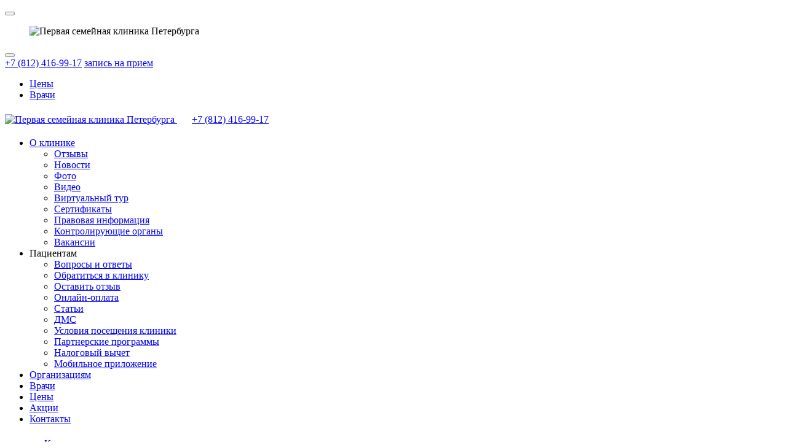

--- FILE ---
content_type: text/html; charset=utf-8
request_url: https://www.1-clinic.ru/actions/priem-flebologa/
body_size: 429854
content:



<!DOCTYPE html>
<html lang="ru">
<head>

    <!-- ============ META ===================== -->
    <meta charset="UTF-8">
    <meta name="viewport" content="width=device-width, initial-scale=1.0">
    <!--<meta name="format-detection" content="telephone=no">-->
    
        
        
        

    <!-- ============ SEO ===================== -->
    <title>Приём флеболога по акции в СПб</title>
    <meta name='description' content='Приём флеболога + сканирование вен нижних конечностей по акции - флебологическое исследование за 4 300 рублей вместо 6 100 рублей.'>    <meta name='keywords' content='флеболог по акции'>


    <!-- ============ Фавиконки ===================== -->
    <link rel="shortcut icon" sizes="120x120" href="/favicon.ico" type="image/x-icon"/>
    <link rel="icon" type="image/png" sizes="32x32" href="/images/32х32.png">
    <link rel="icon" type="image/png" sizes="16x16" href="/images/16х16.png">
    
    

    <!-- =============== CSS ===================== -->
    <link rel="stylesheet" href="/public/assets/css/master.css">
    <link rel="stylesheet" href="/_template/template/21/css/bootstrap-grid.min.css">
    <link rel="stylesheet" href="/_template/template/21/css/fonts.css?v=1.0.3">
    <link rel="stylesheet" href="/_template/template/21/css/jcarousel.skeleton.css">
    <link rel="stylesheet" href="/_template/template/21/css/jquery.bxslider.css">
    <link rel="stylesheet" href="/_template/template/21/js/fancybox/jquery.fancybox.css">
    <link rel="stylesheet" href="/_template/template/21/js/jquery-ui-1.11.4/jquery-ui.min.css"/>
    <link rel="stylesheet" href="/_template/template/21/js/jquery-ui-1.11.4/jquery-ui.theme.min.css"/>
    <link rel="stylesheet" href="/_template/template/21/css/owl.carousel.css">
    <link rel="stylesheet" href="/_template/template/21/css/owl.theme.default.css">
    <link rel="stylesheet" href="/_template/template/21/css/style.old.css?v=1.06">
    <link rel="stylesheet" href="/_template/template/21/css/style.css?v=1.37">
    <link rel="stylesheet" href="/_template/template/21/css/2019-style.css?v=4.07">
    <link rel="stylesheet" href="/_template/template/21/css/order_form_new.css?v=1.25">
                  <link rel="stylesheet" type="text/css" href="/_template/template/21/css/app.min.css?v=1.030">
              <link rel="stylesheet" type="text/css" href="/_template/template/21/css/2019-main.css?v=1.27">
              <link rel="stylesheet" type="text/css" href="/_template/template/21/css/2021-style.css?v=1.88">
              <link rel="stylesheet" type="text/css" href="/_template/template/21/css/activica.css?v=1.70">
        <link rel="stylesheet" type="text/css" href="/_template/template/21/css/eugene.css?v=1765381793">
    <link rel="stylesheet" href="/_template/template/21/css/ivan.css?v=1.172">

    <!-- =============== JS ===================== -->
    <script src="https://ajax.googleapis.com/ajax/libs/jquery/1.11.3/jquery.min.js"></script>
    <script type="text/javascript" src="/_template/template/21/js/jquery-ui-1.11.4/jquery-ui.min.js"></script>
    <script type="text/javascript" src="/_template/template/21/js/plugins/jquery.validate.min.js"></script>
    <script type="text/javascript" src="/_template/template/21/js/jquery.form-4.3.0.min.js"></script>
    <script type="text/javascript" src="/_template/template/21/js/jquery.mask.min.js"></script>
    <script type="text/javascript" src="/_template/template/21/js/circle-progress.js"></script>
    <script type="text/javascript" src="/_template/template/21/js/js.cookie.min.js"></script>
    <script type="text/javascript" src="https://www.google.com/recaptcha/api.js"></script>
    <script type="text/javascript" src="/_template/template/21/js/swiper-bundle.js"></script>
    <script type="text/javascript" src="/_template/template/21/js/smooth-scrollbar.js"></script>
    <script type="text/javascript" src="/_template/template/21/js/edits.js?v=1765219858"></script>
        

    <!-- =============== Метрика и другое ===================== -->
    <meta name='yandex-verification' content='61eec46e0d4f8b3d'/>
    <meta name="cmsmagazine" content="c6c1ef72fd12e842825af8a58e38f687"/>
    <meta name="yandex-verification" content="b49d695238b76314"/>
    <meta name="robots" content="noyaca"/>
    
            <!-- Google Tag Manager -->
        <script>(function(w,d,s,l,i){w[l]=w[l]||[];w[l].push({'gtm.start':
        new Date().getTime(),event:'gtm.js'});var f=d.getElementsByTagName(s)[0],
        j=d.createElement(s),dl=l!='dataLayer'?'&l='+l:'';j.async=true;j.src=
        'https://www.googletagmanager.com/gtm.js?id='+i+dl;f.parentNode.insertBefore(j,f);
        })(window,document,'script','dataLayer','GTM-MRC57G3M');</script>
        <!-- End Google Tag Manager -->
        
    <!-- VK Pixel -->
    <script type="text/javascript">!function(){var t=document.createElement("script");t.type="text/javascript",t.async=!0,t.src='https://vk.com/js/api/openapi.js?171',t.onload=function(){VK.Retargeting.Init("VK-RTRG-1875665-arxZz"),VK.Retargeting.Hit()},document.head.appendChild(t)}();</script><noscript><img src="https://vk.com/rtrg?p=VK-RTRG-1875665-arxZz" style="position:fixed; left:-999px;" alt=""/></noscript>
    <script type="text/javascript">!function(){var t=document.createElement("script");t.type="text/javascript",t.async=!0,t.src='https://vk.com/js/api/openapi.js?173',t.onload=function(){VK.Retargeting.Init("VK-RTRG-1921999-i3t7l"),VK.Retargeting.Hit()},document.head.appendChild(t)}();</script><noscript><img src="https://vk.com/rtrg?p=VK-RTRG-1921999-i3t7l" style="position:fixed; left:-999px;" alt=""/></noscript>
    <!-- End VK Pixel -->
    
    <!-- Top.Mail.Ru counter -->
    <script type="text/javascript">
    var _tmr = window._tmr || (window._tmr = []);
    _tmr.push({id: "3557133", type: "pageView", start: (new Date()).getTime()});
    (function (d, w, id) {
    if (d.getElementById(id)) return;
    var ts = d.createElement("script"); ts.type = "text/javascript"; ts.async = true; ts.id = id;
    ts.src = "https://top-fwz1.mail.ru/js/code.js";
    var f = function () {var s = d.getElementsByTagName("script")[0]; s.parentNode.insertBefore(ts, s);};
    if (w.opera == "[object Opera]") { d.addEventListener("DOMContentLoaded", f, false); } else { f(); }
    })(document, window, "tmr-code");
    </script>
    <noscript><div><img src="https://top-fwz1.mail.ru/counter?id=3557133;js=na" style="position:absolute;left:-9999px;" alt="Top.Mail.Ru" /></div></noscript>
    <!-- /Top.Mail.Ru counter -->
    
    
            <!-- {literal} BEGIN CLICKTEX CODE -->
        <script type="text/javascript" charset="utf-8" async="async" src="//www.clicktex.ru/code/5521"></script>
        <!-- END CLICKTEX CODE {/literal} -->
        <script type="text/javascript" src="//vk.com/js/api/openapi.js?122"></script>
        <script type="text/javascript">
          VK.init({apiId: 17942229, onlyWidgets: true});
        </script>
        <script type="text/javascript">
          var __cs = __cs || [];
          __cs.push(["setCsAccount", "4DbOuA3bee5FO4WgvIof0CchA3W3orws"]);
        </script>
        <script type="text/javascript" async src="//app.comagic.ru/static/cs.min.js"></script>
        
                <script>
            window.__cs_onReplacePhones = function(phones) {
                return true; 
            };
        </script>
        
<script type='text/javascript' src='/netcat/admin/js/mobile.js?18204'></script>
</head>
<body class="">
<!--TAGS-->


    <script>
      (function (w, d, s, h, id) {
        w.roistatProjectId = id;
        w.roistatHost = h;
        var p = d.location.protocol == "https:" ? "https://" : "http://";
        var u = /^.*roistat_visit=[^;]+(.*)?$/.test(d.cookie) ? "/dist/module.js" : "/api/site/1.0/" + id + "/init";
        var js = d.createElement(s);
        js.async = 1;
        js.src = p + h + u;
        var js2 = d.getElementsByTagName(s)[0];
        js2.parentNode.insertBefore(js, js2);
      })(window, document, 'script', 'cloud.roistat.com', '38f7cce8370d1fb46ea94064bd8452b2');
    </script>
    
            <!-- Google Tag Manager (noscript) -->
        <noscript><iframe src="https://www.googletagmanager.com/ns.html?id=GTM-MRC57G3M" height="0" width="0" style="display:none;visibility:hidden"></iframe></noscript>
        <!-- End Google Tag Manager (noscript) -->
        
    
        

  <!-- Scroll Top :: Start -->
<button class="btn-scrolltop js-scrolltop"></button>
<!-- Scroll Top :: End -->
    <!-- Sticky :: Start -->
    <div class="sticky js-sticky">
        <div class="container-fluid">

            <figure class="sticky__logo">
                <img src="/_template/template/21/images/logo_1_w.svg"
                     alt="Первая семейная клиника Петербурга">
                             </figure><!-- /sticky__logo -->

            <nav class="sticky__nav">

                              <button class="sticky__nav-btn">
                    <span></span>
                    <span></span>
                    <span></span>
                </button><!-- /sticky__nav-btn -->
              
                <div class="sticky__call">
                    <a href="tel:+78123005300" class="sticky__call-phone">+7 (812) 300-5-300</a>
                                        <a href="#request" class="sticky__call-btn js-scrollto">запись на прием</a>
                                    </div><!-- /sticky__call -->


                <div class="sticky__nav-dropdown">
                                                                  <ul class="sticky__nav-menu">
                                                  <li>
                            <a href="#price" class="sticky__nav-link">
                              Цены                            </a>
                          </li>
                                                  <li>
                            <a href="#doctors" class="sticky__nav-link">
                              Врачи                            </a>
                          </li>
                                                </ul><!-- /sticky__nav-menu -->
                                                              
                </div><!-- /sticky__nav-dropdown -->

            </nav><!-- /sticky__nav -->


        </div><!-- /container-fluid -->
    </div><!-- /sticky -->
    <!-- Sticky :: End -->

<!--/TAGS-->

<div class="wrapper">
    <!--TAGS-->
                    <header class="header-v2 bootstrap-wrapper">
            <div class="header-v2__head">
                <div class="container">
                    <div class="header-v2__row">
                        <div class="header-v2__column">
                            <div class="header-v2__content">
                                <a class="header-v2__logo hidden-md-up" href="/">
                                    <picture>
                                        <source media="(max-width: 768px)" srcset="/_template/template/21/img/logo_11.svg?v=001">
                                        <img src="/_template/template/21/img/logo_11.svg?v=001" alt="Первая семейная клиника Петербурга">
                                    </picture>
                                </a>
                                <a class="header-v2__eye-help hidden-sm-down" href="#" id="cr_version_link" title="Версия для слабовидящих"><svg class="icon-eye-help" width="20" height="20"><use xlink:href="/_template/template/21/sprites/sprite.svg?u=1761318028#icon-eye-help"></use></svg></a>
                                <a class="header-v2__phone hidden-xl-up hidden-sm-down" href="tel:+78123005300">+7 (812) <span>300-5-300</span></a>
                                
                                                                    <ul class="header-v2__top-menu">
                                                                                    <li>
                                                <a href="/about/">О клинике</a>
                                                                                                    <div class="header-v2__nav-dropdown">
                                                        <ul class="header-v2__nav-submenu">
                                                                                                                            <li>
                                                                    <a class="header-v2__nav-sublink" href="/feedback/">Отзывы</a>
                                                                </li>  
                                                                                                                            <li>
                                                                    <a class="header-v2__nav-sublink" href="/news/">Новости</a>
                                                                </li>  
                                                                                                                            <li>
                                                                    <a class="header-v2__nav-sublink" href="/about/media.html">Фото</a>
                                                                </li>  
                                                                                                                            <li>
                                                                    <a class="header-v2__nav-sublink" href="/about/videos.html">Видео</a>
                                                                </li>  
                                                                                                                            <li>
                                                                    <a class="header-v2__nav-sublink" href="/about/virt-tour.html">Виртуальный тур</a>
                                                                </li>  
                                                                                                                            <li>
                                                                    <a class="header-v2__nav-sublink" href="/about/certificates.html">Сертификаты</a>
                                                                </li>  
                                                                                                                            <li>
                                                                    <a class="header-v2__nav-sublink" href="/about/legal-info.html">Правовая информация</a>
                                                                </li>  
                                                                                                                            <li>
                                                                    <a class="header-v2__nav-sublink" href="/about/kontroliruyuschie-organy.html">Контролирующие органы</a>
                                                                </li>  
                                                                                                                            <li>
                                                                    <a class="header-v2__nav-sublink" href="/vakansii/">Вакансии</a>
                                                                </li>  
                                                                                                                                                                        
                                                        </ul>
                                                    </div>
                                                                                            </li>
                                                                                    <li>
                                                <a>Пациентам</a>
                                                                                                    <div class="header-v2__nav-dropdown">
                                                        <ul class="header-v2__nav-submenu">
                                                                                                                            <li>
                                                                    <a class="header-v2__nav-sublink" href="/voprosy-vrachu/">Вопросы и ответы</a>
                                                                </li>  
                                                                                                                            <li>
                                                                    <a class="header-v2__nav-sublink" href="/obratitsya-v-kliniku/">Обратиться в клинику</a>
                                                                </li>  
                                                                                                                            <li>
                                                                    <a class="header-v2__nav-sublink" href="/send-feedback/">Оставить отзыв</a>
                                                                </li>  
                                                                                                                            <li>
                                                                    <a class="header-v2__nav-sublink" href="/payment/">Онлайн-оплата</a>
                                                                </li>  
                                                                                                                            <li>
                                                                    <a class="header-v2__nav-sublink" href="/poleznaya-informatsiya/">Статьи</a>
                                                                </li>  
                                                                                                                            <li>
                                                                    <a class="header-v2__nav-sublink" href="/dms/">ДМС</a>
                                                                </li>  
                                                                                                                            <li>
                                                                    <a class="header-v2__nav-sublink" href="/usloviya-posescheniya-kliniki/">Условия посещения клиники</a>
                                                                </li>  
                                                                                                                            <li>
                                                                    <a class="header-v2__nav-sublink" href="/partnership/">Партнерские программы</a>
                                                                </li>  
                                                                                                                            <li>
                                                                    <a class="header-v2__nav-sublink" href="/tax/">Налоговый вычет</a>
                                                                </li>  
                                                                                                                            <li>
                                                                    <a class="header-v2__nav-sublink" href="/services/app/">Мобильное приложение</a>
                                                                </li>  
                                                                                                                                                                        
                                                        </ul>
                                                    </div>
                                                                                            </li>
                                                                                    <li>
                                                <a href="/legal-entity/">Организациям</a>
                                                                                            </li>
                                                                                    <li>
                                                <a href="/doctors/">Врачи</a>
                                                                                            </li>
                                                                                    <li>
                                                <a href="/price/">Цены</a>
                                                                                            </li>
                                                                                    <li>
                                                <a href="/actions/">Акции</a>
                                                                                            </li>
                                                                                    <li>
                                                <a href="/contact/">Контакты</a>
                                                                                            </li>
                                                                            </ul>
                                                            </div>
                        </div>
                        <div class="header-v2__column">
                            <ul class="header-v2__links">
                                <li class="hidden-sm-down">
                                    <a href="/contact#n-contacts__map">
                                        <svg class="icon-location" width="20" height="20"><use xlink:href="/_template/template/21/sprites/sprite.svg?u=1761318028#icon-location"></use></svg>
                                        <span>Клиники</span>
                                    </a>
                                </li>
                                <li class="hidden-sm-down">
                                    <a href="/services/app">
                                        <svg class="icon-mobile" width="20" height="20"><use xlink:href="/_template/template/21/sprites/sprite.svg?u=1761318028#icon-mobile"></use></svg>
                                        <span>Приложение</span>
                                    </a>
                                </li>
                                <li>
                                                                        <a href="#popup-login-01" class="js-fancybox" data-init-auth>                                        <svg class="icon-user" width="20" height="20"><use xlink:href="/_template/template/21/sprites/sprite.svg?u=1761318028#icon-user"></use></svg>
                                        <span>Личный кабинет</span>
                                    </a>                                </li>
                                <li class="hidden-md-up">
                                    <a href="#" class="header-v2__catalog-btn-small js-nav-toggle">
                                        <svg class="icon-burger" width="20" height="20"><use xlink:href="/_template/template/21/sprites/sprite.svg?u=1761318028#icon-burger"></use></svg>
                                        <svg class="icon-close" width="20" height="20" viewBox="0 0 20 20" fill="none" xmlns="http://www.w3.org/2000/svg"><path d="M16.2965 3.70311C16.5893 3.99601 16.5893 4.47091 16.2965 4.76377L11.0609 9.9994L16.2965 15.235C16.5893 15.5279 16.5893 16.0028 16.2965 16.2957C16.0036 16.5886 15.5287 16.5886 15.2358 16.2957L10.0002 11.0601L4.76388 16.2964C4.47102 16.5891 3.99608 16.5891 3.70322 16.2964C3.41037 16.0035 3.41046 15.5286 3.70322 15.2357L8.93954 9.9994L3.70322 4.76308C3.41067 4.47016 3.41044 3.99519 3.70322 3.70242C3.99601 3.40974 4.471 3.4099 4.76388 3.70242L10.0002 8.93874L15.2358 3.70311C15.5287 3.41021 16.0036 3.41021 16.2965 3.70311Z" fill="#507083"/></svg>
                                    </a>
                                </li>
                            </ul>
                        </div>
                    </div>
                </div>
            </div>
            <div class="header-v2__middle hidden-md-up">
                <div class="container">
                    <a class="header-v2__phone" href="tel:+78123005300">+7 (812) <span>300-5-300</span></a>
                </div>
            </div>
            <div class="header-v2__body">
                <div class="container">
                    <div class="header-v2__row">
                        <div class="header-v2__column">
                            <div class="header-v2__content">
                                <a class="header-v2__logo hidden-sm-down" href="/">
                                    <picture>
                                        <source media="(max-width: 768px)" srcset="/_template/template/21/img/logo_11.svg?v=001">
                                        <img src="/_template/template/21/img/logo_11.svg?v=001" alt="Первая семейная клиника Петербурга">
                                    </picture>
                                </a>
                                <a class="header-v2__catalog-btn hidden-lg-down js-nav-toggle" href="#">
                                    <svg class="icon-nav" width="21" height="20"><use xlink:href="/_template/template/21/sprites/sprite.svg?u=1761318028#icon-nav"></use></svg>
                                    <span>Направления услуг</span>
                                    <svg class="icon-arrow-down" width="15" height="14"><use xlink:href="/_template/template/21/sprites/sprite.svg?u=1761318028#icon-arrow-down"></use></svg>
                                </a>
                            </div>
                        </div>
                        <div class="header-v2__column">
                            <div class="header-v2__content">
                                <a class="header-v2__phone hidden-lg-down" href="tel:+78123005300">+7 (812) <span>300-5-300</span></a>
                                <ul class="header-v2__buttons">
                                    <li class="order-md-1 order-2">
                                        <a class="btn js-fancybox-ajax" href="/form/callback.html" data-fancybox-href="/form/callback.html?isNaked=1" data-fancybox-width="440" data-fancybox-height="600">
                                            <img width="20" height="20" src="/_template/template/21/icons/icon-phone.svg" alt="Иконка телефона">
                                            <span class="hidden-md-down">Заказать звонок</span>
                                        </a>
                                    </li>
                                    <li class="header-v2__order-form order-md-2 order-1">
                                        <a class="btn btn--red js-fancybox-ajax" href="/netcat/modules/default/orderForm.php" data-fancybox-href="/netcat/modules/default/orderForm.php?formID=orderFormDoctorHeader" data-fancybox-width="500" data-fancybox-height="682" >
                                            <span>Записаться на прием</span>
                                        </a>
                                    </li>
                                    <li class="order-md-3 hidden-sm-down">
                                        <a class="btn js-search-toggle" class="#">
                                            <img width="20" height="20" src="/_template/template/21/icons/icon-search.svg" alt="Иконка поиска">
                                        </a>
                                    </li>
                                    <li class="order-md-4 hidden-xl-up hidden-sm-down">
                                        <a href="#" class="header-v2__catalog-btn-small js-nav-toggle">
                                            <svg class="icon-burger" width="20" height="20"><use xlink:href="/_template/template/21/sprites/sprite.svg?u=1761318028#icon-burger"></use></svg>
                                            <svg class="icon-close" width="20" height="20" viewBox="0 0 20 20" fill="none" xmlns="http://www.w3.org/2000/svg"><path d="M16.2965 3.70311C16.5893 3.99601 16.5893 4.47091 16.2965 4.76377L11.0609 9.9994L16.2965 15.235C16.5893 15.5279 16.5893 16.0028 16.2965 16.2957C16.0036 16.5886 15.5287 16.5886 15.2358 16.2957L10.0002 11.0601L4.76388 16.2964C4.47102 16.5891 3.99608 16.5891 3.70322 16.2964C3.41037 16.0035 3.41046 15.5286 3.70322 15.2357L8.93954 9.9994L3.70322 4.76308C3.41067 4.47016 3.41044 3.99519 3.70322 3.70242C3.99601 3.40974 4.471 3.4099 4.76388 3.70242L10.0002 8.93874L15.2358 3.70311C15.5287 3.41021 16.0036 3.41021 16.2965 3.70311Z" fill="#507083"/></svg>
                                        </a>
                                    </li>
                                </ul>
                            </div>
                        </div>
                    </div>
                </div>
            </div>
            <div class="header-v2__nav-offcanvas nav-offcanvas">
                                    <div class="nav-offcanvas-pc hidden-lg-down">
                        <div class="nav-offcanvas__row">
                            <div class="nav-offcanvas__col nav-offcanvas__col-lv1">
                                <ul class="nav-offcanvas__list is-open">
                                                                                                                <li>
                                            <a class="is-active" data-direction="dentist" href="/directions/dentistry/">
                                                Стоматология                                                <img width="14" height="14" src="/_template/template/21/icons/icon-arrow-right-green.svg" alt="Иконка навигации">
                                            </a>
                                        </li>
                                                                                                                    <li>
                                            <a class="" data-direction="multi" href="/directions/mnogoprofilnaya-klinika/">
                                                Многопрофильная клиника                                                <img width="14" height="14" src="/_template/template/21/icons/icon-arrow-right-green.svg" alt="Иконка навигации">
                                            </a>
                                        </li>
                                                                                                                    <li>
                                            <a class="" data-direction="cosmetology" href="/directions/cosmetology/">
                                                Косметология                                                <img width="14" height="14" src="/_template/template/21/icons/icon-arrow-right-green.svg" alt="Иконка навигации">
                                            </a>
                                        </li>
                                                                                                                    <li>
                                            <a class="" data-direction="children" href="/directions/lechenie-detey/">
                                                Лечение детей                                                <img width="14" height="14" src="/_template/template/21/icons/icon-arrow-right-green.svg" alt="Иконка навигации">
                                            </a>
                                        </li>
                                                                                                                    <li>
                                            <a class="" data-direction="diagnostic" href="/directions/diagnostika/">
                                                Диагностика                                                <img width="14" height="14" src="/_template/template/21/icons/icon-arrow-right-green.svg" alt="Иконка навигации">
                                            </a>
                                        </li>
                                                                                                                    <li>
                                            <a class="" data-direction="research" href="/research-preaparation/">
                                                Подготовка к исследованиям                                                <img width="14" height="14" src="/_template/template/21/icons/icon-arrow-right-green.svg" alt="Иконка навигации">
                                            </a>
                                        </li>
                                                                                                                    <li>
                                            <a class="" data-direction="solveproblems" href="/solveproblems/">
                                                Решаемые проблемы                                                <img width="14" height="14" src="/_template/template/21/icons/icon-arrow-right-green.svg" alt="Иконка навигации">
                                            </a>
                                        </li>
                                                                                                            </ul>
                                <a class="btn btn--green" href="/directions/">
                                    Все услуги
                                    <svg class="icon-arrow-v2-right-white" width="16" height="16"><use xlink:href="/_template/template/21/sprites/sprite.svg?u=1761318028#icon-arrow-v2-right-white"></use></svg>
                                </a>
                            </div>
                            <div class="nav-offcanvas__col nav-offcanvas__col-lv2">
                                                                                                    <ul class="nav-offcanvas__list is-open" data-parent="dentist">
                                                                                                                                                                                        <li>
                                                                                                                <a href="/services/anesteziya/" data-direction="dentist-1117">
                                                            Анестезия                                                                                                                            <img width="14" height="14" src="/_template/template/21/icons/icon-arrow-right-green.svg" alt="Иконка навигации">
                                                                                                                    </a>
                                                    </li>
                                                                                                                                                                                                                                                                                        <li>
                                                                                                                <a href="/services/gnatologiya/" data-direction="dentist-1419">
                                                            Гнатология                                                                                                                            <img width="14" height="14" src="/_template/template/21/icons/icon-arrow-right-green.svg" alt="Иконка навигации">
                                                                                                                    </a>
                                                    </li>
                                                                                                                                                                                                                                                                                        <li>
                                                                                                                <a href="/services/detskaya-stomatologiya/" data-direction="dentist-1111">
                                                            Детская стоматология                                                                                                                            <img width="14" height="14" src="/_template/template/21/icons/icon-arrow-right-green.svg" alt="Иконка навигации">
                                                                                                                    </a>
                                                    </li>
                                                                                                                                                                                                                                                                                        <li>
                                                                                                                <a href="/services/implantaty/" data-direction="dentist-947">
                                                            Имплантация                                                                                                                            <img width="14" height="14" src="/_template/template/21/icons/icon-arrow-right-green.svg" alt="Иконка навигации">
                                                                                                                    </a>
                                                    </li>
                                                                                                                                                                                                                                                                                        <li>
                                                                                                                <a href="/services/kt-zubov/" >
                                                            Компьютерная томография зубов                                                                                                                    </a>
                                                    </li>
                                                                                                                                                                                                                                                                                        <li>
                                                                                                                <a href="/services/lazernaya-hirurgiya/" >
                                                            Лазерная стоматология                                                                                                                    </a>
                                                    </li>
                                                                                                                                                                                                                                                                                        <li>
                                                                                                                <a href="/services/ispravlenie-prikusa/" data-direction="dentist-1109">
                                                            Ортодонтическое лечение                                                                                                                            <img width="14" height="14" src="/_template/template/21/icons/icon-arrow-right-green.svg" alt="Иконка навигации">
                                                                                                                    </a>
                                                    </li>
                                                                                                                                                                                                                                                                                        <li>
                                                                                                                <a href="/services/otbelivanie/" data-direction="dentist-1014">
                                                            Отбеливание                                                                                                                            <img width="14" height="14" src="/_template/template/21/icons/icon-arrow-right-green.svg" alt="Иконка навигации">
                                                                                                                    </a>
                                                    </li>
                                                                                                                                                                                                                                                                                        <li>
                                                                                                                <a href="/services/parodontologiya/" data-direction="dentist-1116">
                                                            Пародонтология                                                                                                                            <img width="14" height="14" src="/_template/template/21/icons/icon-arrow-right-green.svg" alt="Иконка навигации">
                                                                                                                    </a>
                                                    </li>
                                                                                                                                                                                                                                                                                        <li>
                                                                                                                <a href="/services/protezirovanie-zubov/" data-direction="dentist-1108">
                                                            Протезирование                                                                                                                            <img width="14" height="14" src="/_template/template/21/icons/icon-arrow-right-green.svg" alt="Иконка навигации">
                                                                                                                    </a>
                                                    </li>
                                                                                                                                                                                                                                                                                        <li>
                                                                                                                <a href="/services/terapevticheskaya-stomatologiya/" data-direction="dentist-1018">
                                                            Терапевтическая стоматология                                                                                                                            <img width="14" height="14" src="/_template/template/21/icons/icon-arrow-right-green.svg" alt="Иконка навигации">
                                                                                                                    </a>
                                                    </li>
                                                                                                                                                                                                                                                                                        <li>
                                                                                                                <a href="/services/xirurgiya/" data-direction="dentist-1104">
                                                            Хирургия                                                                                                                            <img width="14" height="14" src="/_template/template/21/icons/icon-arrow-right-green.svg" alt="Иконка навигации">
                                                                                                                    </a>
                                                    </li>
                                                                                                                                                                            </ul>
                                                                                                        <ul class="nav-offcanvas__list " data-parent="multi">
                                                                                                                                                                                        <li>
                                                                                                                <a href="/services/infuzionnaya-terapiya/" >
                                                            IV-терапия (Инфузионная терапия)                                                                                                                    </a>
                                                    </li>
                                                                                                                                                                                                                                                                                        <li>
                                                                                                                <a href="/services/allergolog-immunolog/" >
                                                            Аллерголог-иммунолог                                                                                                                    </a>
                                                    </li>
                                                                                                                                                                                                                                                                                        <li>
                                                                                                                <a href="/services/vaktsinatsiya/" data-direction="multi-1309">
                                                            Вакцинация                                                                                                                            <img width="14" height="14" src="/_template/template/21/icons/icon-arrow-right-green.svg" alt="Иконка навигации">
                                                                                                                    </a>
                                                    </li>
                                                                                                                                                                                                                                                                                        <li>
                                                                                                                <a href="/services/vyzov-vracha-na-dom/" data-direction="multi-1252">
                                                            Вызов врача на дом                                                                                                                            <img width="14" height="14" src="/_template/template/21/icons/icon-arrow-right-green.svg" alt="Иконка навигации">
                                                                                                                    </a>
                                                    </li>
                                                                                                                                                                                                                                                                                        <li>
                                                                                                                <a href="/services/gastroenterolog/" data-direction="multi-137">
                                                            Гастроэнтеролог                                                                                                                            <img width="14" height="14" src="/_template/template/21/icons/icon-arrow-right-green.svg" alt="Иконка навигации">
                                                                                                                    </a>
                                                    </li>
                                                                                                                                                                                                                                                                                        <li>
                                                                                                                <a href="/services/gepatolog/" >
                                                            Гепатолог                                                                                                                    </a>
                                                    </li>
                                                                                                                                                                                                                                                                                        <li>
                                                                                                                <a href="/services/ginekolog/" data-direction="multi-107">
                                                            Гинеколог                                                                                                                            <img width="14" height="14" src="/_template/template/21/icons/icon-arrow-right-green.svg" alt="Иконка навигации">
                                                                                                                    </a>
                                                    </li>
                                                                                                                                                                                                                                                                                        <li>
                                                                                                                <a href="/services/hirudotherapy/" >
                                                            Гирудотерапия                                                                                                                    </a>
                                                    </li>
                                                                                                                                                                                                                                                                                        <li>
                                                                                                                <a href="/services/dermatologiya/" >
                                                            Дерматовенеролог                                                                                                                    </a>
                                                    </li>
                                                                                                                                                                                                                                                                                        <li>
                                                                                                                <a href="/services/cardiology/" >
                                                            Кардиолог                                                                                                                    </a>
                                                    </li>
                                                                                                                                                                                                                                                                                        <li>
                                                                                                                <a href="/services/komplexnye-programmy/" data-direction="multi-196">
                                                            Комплексные программы                                                                                                                            <img width="14" height="14" src="/_template/template/21/icons/icon-arrow-right-green.svg" alt="Иконка навигации">
                                                                                                                    </a>
                                                    </li>
                                                                                                                                                                                                                                                                                        <li>
                                                                                                                <a href="/services/mammolog/" >
                                                            Маммолог                                                                                                                    </a>
                                                    </li>
                                                                                                                                                                                                                                                                                        <li>
                                                                                                                <a href="/services/manualnaya-terapiya/" >
                                                            Мануальный терапевт                                                                                                                    </a>
                                                    </li>
                                                                                                                                                                                                                                                                                        <li>
                                                                                                                <a href="https://www.1-clinic.ru/services/priem-i-konsultatsiya-massazhista/" >
                                                            Массажист                                                                                                                    </a>
                                                    </li>
                                                                                                                                                                                                                                                                                        <li>
                                                                                                                <a href="/services/meditsinskie-komissii-spravki/" data-direction="multi-197">
                                                            Медицинские комиссии и справки                                                                                                                            <img width="14" height="14" src="/_template/template/21/icons/icon-arrow-right-green.svg" alt="Иконка навигации">
                                                                                                                    </a>
                                                    </li>
                                                                                                                                                                                                                                                                                        <li>
                                                                                                                <a href="/services/priem-nevrologa/" data-direction="multi-145">
                                                            Невролог                                                                                                                            <img width="14" height="14" src="/_template/template/21/icons/icon-arrow-right-green.svg" alt="Иконка навигации">
                                                                                                                    </a>
                                                    </li>
                                                                                                                                                                                                                                                                                        <li>
                                                                                                                <a href="/services/nutritsiologiya/" data-direction="multi-1367">
                                                            Нутрициология                                                                                                                            <img width="14" height="14" src="/_template/template/21/icons/icon-arrow-right-green.svg" alt="Иконка навигации">
                                                                                                                    </a>
                                                    </li>
                                                                                                                                                                                                                                                                                        <li>
                                                                                                                <a href="/services/osteopat/" >
                                                            Остеопат                                                                                                                    </a>
                                                    </li>
                                                                                                                                                                                                                                                                                        <li>
                                                                                                                <a href="/services/otonevrolog/" >
                                                            Отоневролог                                                                                                                    </a>
                                                    </li>
                                                                                                                                                                                                                                                                                        <li>
                                                                                                                <a href="/services/priem-i-konsultatsiya-otolaringologa-lor/" data-direction="multi-175">
                                                            Оториноларинголог (ЛОР)                                                                                                                            <img width="14" height="14" src="/_template/template/21/icons/icon-arrow-right-green.svg" alt="Иконка навигации">
                                                                                                                    </a>
                                                    </li>
                                                                                                                                                                                                                                                                                        <li>
                                                                                                                <a href="https://www.1-clinic.ru/services/priem-i-konsultatsiya-oftalmologa/" data-direction="multi-178">
                                                            Офтальмолог                                                                                                                            <img width="14" height="14" src="/_template/template/21/icons/icon-arrow-right-green.svg" alt="Иконка навигации">
                                                                                                                    </a>
                                                    </li>
                                                                                                                                                                                                                                                                                        <li>
                                                                                                                <a href="/services/proktolog/" >
                                                            Проктолог                                                                                                                    </a>
                                                    </li>
                                                                                                                                                                                                                                                                                        <li>
                                                                                                                <a href="https://www.1-clinic.ru/services/psihoterapevt/" data-direction="multi-513">
                                                            Психотерапевт                                                                                                                            <img width="14" height="14" src="/_template/template/21/icons/icon-arrow-right-green.svg" alt="Иконка навигации">
                                                                                                                    </a>
                                                    </li>
                                                                                                                                                                                                                                                                                        <li>
                                                                                                                <a href="/services/pulmonolog/" >
                                                            Пульмонолог                                                                                                                    </a>
                                                    </li>
                                                                                                                                                                                                                                                                                        <li>
                                                                                                                <a href="/services/revmatolog/" >
                                                            Ревматолог                                                                                                                    </a>
                                                    </li>
                                                                                                                                                                                                                                                                                        <li>
                                                                                                                <a href="/services/refleksoterapevt/" >
                                                            Рефлексотерапевт                                                                                                                    </a>
                                                    </li>
                                                                                                                                                                                                                                                                                        <li>
                                                                                                                <a href="/services/terapevt/" >
                                                            Терапевт                                                                                                                    </a>
                                                    </li>
                                                                                                                                                                                                                                                                                        <li>
                                                                                                                <a href="/services/ortoped-travmatolog/" data-direction="multi-163">
                                                            Травматолог-ортопед                                                                                                                            <img width="14" height="14" src="/_template/template/21/icons/icon-arrow-right-green.svg" alt="Иконка навигации">
                                                                                                                    </a>
                                                    </li>
                                                                                                                                                                                                                                                                                        <li>
                                                                                                                <a href="/services/priem-urologa/" data-direction="multi-110">
                                                            Уролог                                                                                                                            <img width="14" height="14" src="/_template/template/21/icons/icon-arrow-right-green.svg" alt="Иконка навигации">
                                                                                                                    </a>
                                                    </li>
                                                                                                                                                                                                                                                                                        <li>
                                                                                                                <a href="/services/fizioterapevt/" data-direction="multi-169">
                                                            Физиотерапевт                                                                                                                            <img width="14" height="14" src="/_template/template/21/icons/icon-arrow-right-green.svg" alt="Иконка навигации">
                                                                                                                    </a>
                                                    </li>
                                                                                                                                                                                                                                                                                        <li>
                                                                                                                <a href="/services/flebolog/" data-direction="multi-515">
                                                            Флеболог                                                                                                                            <img width="14" height="14" src="/_template/template/21/icons/icon-arrow-right-green.svg" alt="Иконка навигации">
                                                                                                                    </a>
                                                    </li>
                                                                                                                                                                                                                                                                                        <li>
                                                                                                                <a href="/services/priem-hirurga/" data-direction="multi-170">
                                                            Хирург                                                                                                                            <img width="14" height="14" src="/_template/template/21/icons/icon-arrow-right-green.svg" alt="Иконка навигации">
                                                                                                                    </a>
                                                    </li>
                                                                                                                                                                                                                                                                                        <li>
                                                                                                                <a href="/services/endokrinolog/" >
                                                            Эндокринолог                                                                                                                    </a>
                                                    </li>
                                                                                                                                                                            </ul>
                                                                                                        <ul class="nav-offcanvas__list " data-parent="cosmetology">
                                                                                                                                                                                        <li>
                                                                                                                <a href="/services/apparatnaya-kosmetologiya/" data-direction="cosmetology-1125">
                                                            Аппаратная косметология                                                                                                                            <img width="14" height="14" src="/_template/template/21/icons/icon-arrow-right-green.svg" alt="Иконка навигации">
                                                                                                                    </a>
                                                    </li>
                                                                                                                                                                                                                                                                                        <li>
                                                                                                                <a href="/services/detskaya-kosmetologiya/" >
                                                            Детская косметология                                                                                                                    </a>
                                                    </li>
                                                                                                                                                                                                                                                                                        <li>
                                                                                                                <a href="/services/injections-cosmetology/" data-direction="cosmetology-1133">
                                                            Инъекционные методики                                                                                                                            <img width="14" height="14" src="/_template/template/21/icons/icon-arrow-right-green.svg" alt="Иконка навигации">
                                                                                                                    </a>
                                                    </li>
                                                                                                                                                                                                                                                                                        <li>
                                                                                                                <a href="#" data-direction="cosmetology-1383">
                                                            Лазерная косметология                                                                                                                            <img width="14" height="14" src="/_template/template/21/icons/icon-arrow-right-green.svg" alt="Иконка навигации">
                                                                                                                    </a>
                                                    </li>
                                                                                                                                                                                                                                                                                        <li>
                                                                                                                <a href="/services/thread-facelift/" data-direction="cosmetology-1175">
                                                            Нитевой лифтинг                                                                                                                            <img width="14" height="14" src="/_template/template/21/icons/icon-arrow-right-green.svg" alt="Иконка навигации">
                                                                                                                    </a>
                                                    </li>
                                                                                                                                                                                                                                                                                        <li>
                                                                                                                <a href="/services/uhodovye-kompleksy/" data-direction="cosmetology-1193">
                                                            Уходовые комплексы                                                                                                                            <img width="14" height="14" src="/_template/template/21/icons/icon-arrow-right-green.svg" alt="Иконка навигации">
                                                                                                                    </a>
                                                    </li>
                                                                                                                                                                            </ul>
                                                                                                        <ul class="nav-offcanvas__list " data-parent="children">
                                                                                                                                    <li><a href="https://www.1-clinic.ru/services/vyzov-pediatra-na-dom/">Вызов педиатра на дом</a></li>
                                                                                                                                                                                <li><a href="/services/detskaya-kosmetologiya/">Детская косметология</a></li>
                                                                                                                                                                                <li><a href="/services/detskiy-gastroenterolog/">Детский гастроэнтеролог</a></li>
                                                                                                                                                                                <li><a href="/services/detskiy-ginekolog/">Детский гинеколог</a></li>
                                                                                                                                                                                <li><a href="https://www.1-clinic.ru/services/detskiy-dermatolog/">Детский дерматолог</a></li>
                                                                                                                                                                                <li><a href="/services/detskiy-lor/">Детский ЛОР</a></li>
                                                                                                                                                                                <li><a href="/services/detskiy-mammolog/">Детский маммолог</a></li>
                                                                                                                                                                                <li><a href="/services/detskiy-massazhist/">Детский массажист</a></li>
                                                                                                                                                                                <li><a href="/services/detskiy-nevrolog/">Детский невролог</a></li>
                                                                                                                                                                                <li><a href="/services/detskiy-osteopat/">Детский остеопат</a></li>
                                                                                                                                                                                <li><a href="https://www.1-clinic.ru/services/detskiy-oftalmolog/">Детский офтальмолог</a></li>
                                                                                                                                                                                <li><a href="/services/detskiy-ortoped-travmatolog/">Детский травматолог-ортопед</a></li>
                                                                                                                                                                                <li><a href="https://www.1-clinic.ru/services/priem-i-konsultatsiya-detskogo-urologa/">Детский уролог</a></li>
                                                                                                                                                                                <li><a href="https://www.1-clinic.ru/services/detskiy-hirurg/">Детский хирург</a></li>
                                                                                                                                                                                <li><a href="https://www.1-clinic.ru/services/detskiy-endokrinolog/">Детский эндокринолог</a></li>
                                                                                                                                                                                <li><a href="/services/detskiy-manualnyy-terapevt/">Мануальный терапевт для детей</a></li>
                                                                                                                                                                                <li><a href="/services/neyrosonografiya/">Нейросонография</a></li>
                                                                                                                                                                                <li><a href="https://www.1-clinic.ru/services/pediatr/">Педиатр</a></li>
                                                                                                                        </ul>
                                                                                                        <ul class="nav-offcanvas__list " data-parent="diagnostic">
                                                                                                                                                                                        <li>
                                                                                                                <a href="#" data-direction="diagnostic-132">
                                                            Гастроэнтерология                                                                                                                            <img width="14" height="14" src="/_template/template/21/icons/icon-arrow-right-green.svg" alt="Иконка навигации">
                                                                                                                    </a>
                                                    </li>
                                                                                                                                                                                                                                                                                        <li>
                                                                                                                <a href="#" data-direction="diagnostic-136">
                                                            Гинекология                                                                                                                            <img width="14" height="14" src="/_template/template/21/icons/icon-arrow-right-green.svg" alt="Иконка навигации">
                                                                                                                    </a>
                                                    </li>
                                                                                                                                                                                                                                                                                        <li>
                                                                                                                <a href="#" data-direction="diagnostic-138">
                                                            Дуплексное сканирование                                                                                                                            <img width="14" height="14" src="/_template/template/21/icons/icon-arrow-right-green.svg" alt="Иконка навигации">
                                                                                                                    </a>
                                                    </li>
                                                                                                                                                                                                                                                                                        <li>
                                                                                                                <a href="/diagnostiki/calculator/" >
                                                            Калькулятор анализов                                                                                                                    </a>
                                                    </li>
                                                                                                                                                                                                                                                                                        <li>
                                                                                                                <a href="#" data-direction="diagnostic-134">
                                                            Кардиология                                                                                                                            <img width="14" height="14" src="/_template/template/21/icons/icon-arrow-right-green.svg" alt="Иконка навигации">
                                                                                                                    </a>
                                                    </li>
                                                                                                                                                                                                                                                                                        <li>
                                                                                                                <a href="#" data-direction="diagnostic-135">
                                                            Маммология                                                                                                                            <img width="14" height="14" src="/_template/template/21/icons/icon-arrow-right-green.svg" alt="Иконка навигации">
                                                                                                                    </a>
                                                    </li>
                                                                                                                                                                                                                                                                                        <li>
                                                                                                                <a href="#" data-direction="diagnostic-147">
                                                            Ортопедия                                                                                                                            <img width="14" height="14" src="/_template/template/21/icons/icon-arrow-right-green.svg" alt="Иконка навигации">
                                                                                                                    </a>
                                                    </li>
                                                                                                                                                                                                                                                                                        <li>
                                                                                                                <a href="#" data-direction="diagnostic-144">
                                                            Оториноларингология (ЛОР)                                                                                                                            <img width="14" height="14" src="/_template/template/21/icons/icon-arrow-right-green.svg" alt="Иконка навигации">
                                                                                                                    </a>
                                                    </li>
                                                                                                                                                                                                                                                                                        <li>
                                                                                                                <a href="#" data-direction="diagnostic-139">
                                                            Офтальмология                                                                                                                            <img width="14" height="14" src="/_template/template/21/icons/icon-arrow-right-green.svg" alt="Иконка навигации">
                                                                                                                    </a>
                                                    </li>
                                                                                                                                                                                                                                                                                        <li>
                                                                                                                <a href="#" data-direction="diagnostic-142">
                                                            Проктология                                                                                                                            <img width="14" height="14" src="/_template/template/21/icons/icon-arrow-right-green.svg" alt="Иконка навигации">
                                                                                                                    </a>
                                                    </li>
                                                                                                                                                                                                                                                                                        <li>
                                                                                                                <a href="#" data-direction="diagnostic-141">
                                                            Пульмонология                                                                                                                            <img width="14" height="14" src="/_template/template/21/icons/icon-arrow-right-green.svg" alt="Иконка навигации">
                                                                                                                    </a>
                                                    </li>
                                                                                                                                                                                                                                                                                        <li>
                                                                                                                <a href="/diagnostiki/rentgen/" >
                                                            Рентген                                                                                                                    </a>
                                                    </li>
                                                                                                                                                                                                                                                                                        <li>
                                                                                                                <a href="#" data-direction="diagnostic-137">
                                                            Урология                                                                                                                            <img width="14" height="14" src="/_template/template/21/icons/icon-arrow-right-green.svg" alt="Иконка навигации">
                                                                                                                    </a>
                                                    </li>
                                                                                                                                                                                                                                                                                        <li>
                                                                                                                <a href="#" data-direction="diagnostic-140">
                                                            Эндокринология                                                                                                                            <img width="14" height="14" src="/_template/template/21/icons/icon-arrow-right-green.svg" alt="Иконка навигации">
                                                                                                                    </a>
                                                    </li>
                                                                                                                                                                            </ul>
                                                                                                        <ul class="nav-offcanvas__list " data-parent="research">
                                                                                                                                    <li><a href="/research-preaparation/respiratory-helix-test-preparations.html">Подготовка к дыхательному ХЕЛИК-тесту</a></li>
                                                                                                                                                                                <li><a href="/research-preaparation/colonoscopy-preparation.html">Подготовка к колоноскопии</a></li>
                                                                                                                                                                                <li><a href="/research-preaparation/sigmoidoscopy-preparation.html">Подготовка к ректороманоскопии</a></li>
                                                                                                                                                                                <li><a href="/research-preaparation/research-preaparation_15.html">Подготовка к рентгенографии</a></li>
                                                                                                                                                                                <li><a href="/research-preaparation/spirography-preparations.html">Подготовка к спирографии</a></li>
                                                                                                                                                                                <li><a href="/research-preaparation/truzi-preparation.html">Подготовка к ТРУЗИ</a></li>
                                                                                                                                                                                <li><a href="/research-preaparation/aorta-uzi-preparations.html">Подготовка к узи аорты и её ветвей</a></li>
                                                                                                                                                                                <li><a href="/research-preaparation/podgotovka-k-uzi-organov-malogo-taza.html">Подготовка к УЗИ малого таза</a></li>
                                                                                                                                                                                <li><a href="/research-preaparation/bladder-and-kidneys-uzi-preparation.html">Подготовка к УЗИ мочевого пузыря и почек</a></li>
                                                                                                                                                                                <li><a href="/research-preaparation/abdomen-uzi-preparation.html">Подготовка к УЗИ органов брюшной полости</a></li>
                                                                                                                                                                                <li><a href="/research-preaparation/liver-and-gallbladder-uzi-preparations.html">Подготовка к УЗИ печени и желчного пузыря</a></li>
                                                                                                                                                                                <li><a href="/research-preaparation/fgds-preparation.html">Подготовка к ФГДС</a></li>
                                                                                                                        </ul>
                                                                                                        <ul class="nav-offcanvas__list " data-parent="solveproblems">
                                                                                                                                                                                        <li>
                                                                                                                <a href="#" data-direction="solveproblems-91">
                                                            Асимметрия формы                                                                                                                            <img width="14" height="14" src="/_template/template/21/icons/icon-arrow-right-green.svg" alt="Иконка навигации">
                                                                                                                    </a>
                                                    </li>
                                                                                                                                                                                                                                                                                        <li>
                                                                                                                <a href="/solveproblems/besplodie-u-muzhchin.html" data-direction="solveproblems-233">
                                                            Бесплодие у мужчин                                                                                                                            <img width="14" height="14" src="/_template/template/21/icons/icon-arrow-right-green.svg" alt="Иконка навигации">
                                                                                                                    </a>
                                                    </li>
                                                                                                                                                                                                                                                                                        <li>
                                                                                                                <a href="#" data-direction="solveproblems-276">
                                                            Гастроэнтерология                                                                                                                            <img width="14" height="14" src="/_template/template/21/icons/icon-arrow-right-green.svg" alt="Иконка навигации">
                                                                                                                    </a>
                                                    </li>
                                                                                                                                                                                                                                                                                        <li>
                                                                                                                <a href="#" data-direction="solveproblems-308">
                                                            Гепатология                                                                                                                            <img width="14" height="14" src="/_template/template/21/icons/icon-arrow-right-green.svg" alt="Иконка навигации">
                                                                                                                    </a>
                                                    </li>
                                                                                                                                                                                                                                                                                        <li>
                                                                                                                <a href="#" data-direction="solveproblems-278">
                                                            Гинекология                                                                                                                            <img width="14" height="14" src="/_template/template/21/icons/icon-arrow-right-green.svg" alt="Иконка навигации">
                                                                                                                    </a>
                                                    </li>
                                                                                                                                                                                                                                                                                        <li>
                                                                                                                <a href="/solveproblems/demodekoz/" data-direction="solveproblems-410">
                                                            Демодекоз                                                                                                                            <img width="14" height="14" src="/_template/template/21/icons/icon-arrow-right-green.svg" alt="Иконка навигации">
                                                                                                                    </a>
                                                    </li>
                                                                                                                                                                                                                                                                                        <li>
                                                                                                                <a href="#" data-direction="solveproblems-407">
                                                            Демодекоз                                                                                                                            <img width="14" height="14" src="/_template/template/21/icons/icon-arrow-right-green.svg" alt="Иконка навигации">
                                                                                                                    </a>
                                                    </li>
                                                                                                                                                                                                                                                                                        <li>
                                                                                                                <a href="#" data-direction="solveproblems-375">
                                                            Дерматология                                                                                                                            <img width="14" height="14" src="/_template/template/21/icons/icon-arrow-right-green.svg" alt="Иконка навигации">
                                                                                                                    </a>
                                                    </li>
                                                                                                                                                                                                                                                                                        <li>
                                                                                                                <a href="#" data-direction="solveproblems-250">
                                                            Детская стоматология                                                                                                                            <img width="14" height="14" src="/_template/template/21/icons/icon-arrow-right-green.svg" alt="Иконка навигации">
                                                                                                                    </a>
                                                    </li>
                                                                                                                                                                                                                                                                                        <li>
                                                                                                                <a href="/solveproblems/zabolevaniya-peredayuschiesya-polovym-putem/" data-direction="solveproblems-382">
                                                            Заболевания, передающиеся половым путем                                                                                                                            <img width="14" height="14" src="/_template/template/21/icons/icon-arrow-right-green.svg" alt="Иконка навигации">
                                                                                                                    </a>
                                                    </li>
                                                                                                                                                                                                                                                                                        <li>
                                                                                                                <a href="#" data-direction="solveproblems-94">
                                                            Индивидуальные особенности                                                                                                                            <img width="14" height="14" src="/_template/template/21/icons/icon-arrow-right-green.svg" alt="Иконка навигации">
                                                                                                                    </a>
                                                    </li>
                                                                                                                                                                                                                                                                                        <li>
                                                                                                                <a href="#" data-direction="solveproblems-362">
                                                            Кардиология                                                                                                                            <img width="14" height="14" src="/_template/template/21/icons/icon-arrow-right-green.svg" alt="Иконка навигации">
                                                                                                                    </a>
                                                    </li>
                                                                                                                                                                                                                                                                                        <li>
                                                                                                                <a href="#" data-direction="solveproblems-228">
                                                            Кариес                                                                                                                            <img width="14" height="14" src="/_template/template/21/icons/icon-arrow-right-green.svg" alt="Иконка навигации">
                                                                                                                    </a>
                                                    </li>
                                                                                                                                                                                                                                                                                        <li>
                                                                                                                <a href="#" data-direction="solveproblems-249">
                                                            Коренные зубы                                                                                                                            <img width="14" height="14" src="/_template/template/21/icons/icon-arrow-right-green.svg" alt="Иконка навигации">
                                                                                                                    </a>
                                                    </li>
                                                                                                                                                                                                                                                                                        <li>
                                                                                                                <a href="/solveproblems/lechenie-boli-v-nogah.html" data-direction="solveproblems-271">
                                                            Лечение боли в ногах                                                                                                                            <img width="14" height="14" src="/_template/template/21/icons/icon-arrow-right-green.svg" alt="Иконка навигации">
                                                                                                                    </a>
                                                    </li>
                                                                                                                                                                                                                                                                                        <li>
                                                                                                                <a href="/solveproblems/lechenie-gastrita.html" data-direction="solveproblems-277">
                                                            Лечение гастрита                                                                                                                            <img width="14" height="14" src="/_template/template/21/icons/icon-arrow-right-green.svg" alt="Иконка навигации">
                                                                                                                    </a>
                                                    </li>
                                                                                                                                                                                                                                                                                        <li>
                                                                                                                <a href="#" data-direction="solveproblems-269">
                                                            Неврология и мануальная терапия                                                                                                                            <img width="14" height="14" src="/_template/template/21/icons/icon-arrow-right-green.svg" alt="Иконка навигации">
                                                                                                                    </a>
                                                    </li>
                                                                                                                                                                                                                                                                                        <li>
                                                                                                                <a href="#" data-direction="solveproblems-92">
                                                            Недостающий объем                                                                                                                            <img width="14" height="14" src="/_template/template/21/icons/icon-arrow-right-green.svg" alt="Иконка навигации">
                                                                                                                    </a>
                                                    </li>
                                                                                                                                                                                                                                                                                        <li>
                                                                                                                <a href="#" data-direction="solveproblems-130">
                                                            Несовершенства фигуры                                                                                                                            <img width="14" height="14" src="/_template/template/21/icons/icon-arrow-right-green.svg" alt="Иконка навигации">
                                                                                                                    </a>
                                                    </li>
                                                                                                                                                                                                                                                                                        <li>
                                                                                                                <a href="/solveproblems/lechenie-osteohondroza.html" data-direction="solveproblems-198">
                                                            Остеохондроз                                                                                                                            <img width="14" height="14" src="/_template/template/21/icons/icon-arrow-right-green.svg" alt="Иконка навигации">
                                                                                                                    </a>
                                                    </li>
                                                                                                                                                                                                                                                                                        <li>
                                                                                                                <a href="#" data-direction="solveproblems-414">
                                                            Оториноларинголог (ЛОР)                                                                                                                            <img width="14" height="14" src="/_template/template/21/icons/icon-arrow-right-green.svg" alt="Иконка навигации">
                                                                                                                    </a>
                                                    </li>
                                                                                                                                                                                                                                                                                        <li>
                                                                                                                <a href="#" data-direction="solveproblems-419">
                                                            Офтальмология                                                                                                                            <img width="14" height="14" src="/_template/template/21/icons/icon-arrow-right-green.svg" alt="Иконка навигации">
                                                                                                                    </a>
                                                    </li>
                                                                                                                                                                                                                                                                                        <li>
                                                                                                                <a href="https://www.1-clinic.ru/solveproblems/korichnevye-pyatna-na-nogah/" data-direction="solveproblems-304">
                                                            Потемнение кожи (коричневые пятна) в области внутренней лодыжки                                                                                                                            <img width="14" height="14" src="/_template/template/21/icons/icon-arrow-right-green.svg" alt="Иконка навигации">
                                                                                                                    </a>
                                                    </li>
                                                                                                                                                                                                                                                                                        <li>
                                                                                                                <a href="#" data-direction="solveproblems-90">
                                                            Признаки старения                                                                                                                            <img width="14" height="14" src="/_template/template/21/icons/icon-arrow-right-green.svg" alt="Иконка навигации">
                                                                                                                    </a>
                                                    </li>
                                                                                                                                                                                                                                                                                        <li>
                                                                                                                <a href="#" data-direction="solveproblems-93">
                                                            Проблемная кожа                                                                                                                            <img width="14" height="14" src="/_template/template/21/icons/icon-arrow-right-green.svg" alt="Иконка навигации">
                                                                                                                    </a>
                                                    </li>
                                                                                                                                                                                                                                                                                        <li>
                                                                                                                <a href="/solveproblems/problemy-s-erekciej.html" data-direction="solveproblems-243">
                                                            Проблемы с эрекцией                                                                                                                            <img width="14" height="14" src="/_template/template/21/icons/icon-arrow-right-green.svg" alt="Иконка навигации">
                                                                                                                    </a>
                                                    </li>
                                                                                                                                                                                                                                                                                        <li>
                                                                                                                <a href="#" data-direction="solveproblems-383">
                                                            Проктология                                                                                                                            <img width="14" height="14" src="/_template/template/21/icons/icon-arrow-right-green.svg" alt="Иконка навигации">
                                                                                                                    </a>
                                                    </li>
                                                                                                                                                                                                                                                                                        <li>
                                                                                                                <a href="#" data-direction="solveproblems-364">
                                                            Терапия                                                                                                                            <img width="14" height="14" src="/_template/template/21/icons/icon-arrow-right-green.svg" alt="Иконка навигации">
                                                                                                                    </a>
                                                    </li>
                                                                                                                                                                                                                                                                                        <li>
                                                                                                                <a href="#" data-direction="solveproblems-279">
                                                            Удаление грыжи живота                                                                                                                            <img width="14" height="14" src="/_template/template/21/icons/icon-arrow-right-green.svg" alt="Иконка навигации">
                                                                                                                    </a>
                                                    </li>
                                                                                                                                                                                                                                                                                        <li>
                                                                                                                <a href="#" data-direction="solveproblems-274">
                                                            Урология                                                                                                                            <img width="14" height="14" src="/_template/template/21/icons/icon-arrow-right-green.svg" alt="Иконка навигации">
                                                                                                                    </a>
                                                    </li>
                                                                                                                                                                                                                                                                                        <li>
                                                                                                                <a href="#" data-direction="solveproblems-238">
                                                            Фимоз                                                                                                                            <img width="14" height="14" src="/_template/template/21/icons/icon-arrow-right-green.svg" alt="Иконка навигации">
                                                                                                                    </a>
                                                    </li>
                                                                                                                                                                                                                                                                                        <li>
                                                                                                                <a href="#" data-direction="solveproblems-263">
                                                            Флебология                                                                                                                            <img width="14" height="14" src="/_template/template/21/icons/icon-arrow-right-green.svg" alt="Иконка навигации">
                                                                                                                    </a>
                                                    </li>
                                                                                                                                                                                                                                                                                        <li>
                                                                                                                <a href="#" data-direction="solveproblems-394">
                                                            Хирургия                                                                                                                            <img width="14" height="14" src="/_template/template/21/icons/icon-arrow-right-green.svg" alt="Иконка навигации">
                                                                                                                    </a>
                                                    </li>
                                                                                                                                                                                                                                                                                        <li>
                                                                                                                <a href="#" data-direction="solveproblems-384">
                                                            Эндокринология                                                                                                                            <img width="14" height="14" src="/_template/template/21/icons/icon-arrow-right-green.svg" alt="Иконка навигации">
                                                                                                                    </a>
                                                    </li>
                                                                                                                                                                            </ul>
                                                                                                </div>
                            <div class="nav-offcanvas__col nav-offcanvas__col-lv3">
                                                                                                                                                    <ul class="nav-offcanvas__list" data-parent="dentist-1117">
                                                                                            <li><a href="/services/children-anesthesia/">Лечение зубов у детей в медикаментозном сне</a></li>
                                                                                            <li><a href="/services/tooth-extraction-anesthesia/">Общая анестезия при лечении и удалении зубов</a></li>
                                                                                    </ul>
                                                                                                                    <ul class="nav-offcanvas__list" data-parent="dentist-1419">
                                                                                            <li><a href="/services/lechenie-disfunktsii-vnchs/">Лечение дисфункции ВНЧС</a></li>
                                                                                            <li><a href="/services/chto-takoe-splin-terapiya/">Что такое сплин-терапия</a></li>
                                                                                    </ul>
                                                                                                                    <ul class="nav-offcanvas__list" data-parent="dentist-1111">
                                                                                            <li><a href="/services/icon-karies/">ICON инфильтрация кариеса</a></li>
                                                                                            <li><a href="https://www.1-clinic.ru/services/germetizatsiya-fissur/">Герметизация фиссур</a></li>
                                                                                            <li><a href="/services/ispravlenie-prikusa-korennyh-zubov-u-detey/">Исправление прикуса коренных зубов</a></li>
                                                                                            <li><a href="/services/lechenie-kariesa-u-detey/">Лечение кариеса у детей</a></li>
                                                                                            <li><a href="/services/lechenie-molochnyh-zubov/">Лечение молочных зубов</a></li>
                                                                                            <li><a href="/services/postanovka-koronki-rebenku/">Постановка коронки, моста</a></li>
                                                                                            <li><a href="/services/profilaktika-kariesa-u-detey/">Профилактика кариеса у детей</a></li>
                                                                                            <li><a href="/services/serebrenie-zubov-u-detey/">Серебрение зубов</a></li>
                                                                                            <li><a href="/services/udalenie-korennyh-zubov-u-detey/">Удаление коренных зубов</a></li>
                                                                                            <li><a href="/services/udalenie-molochnyh-zubov/">Удаление молочных зубов</a></li>
                                                                                            <li><a href="/services/ftorirovanie-zubov/">Фторирование зубов</a></li>
                                                                                    </ul>
                                                                                                                    <ul class="nav-offcanvas__list" data-parent="dentist-947">
                                                                                            <li><a href="https://www.1-clinic.ru/services/vosstanovlenie-zubnogo-ryada-all-on-4/">Восстановление зубов All‑on‑4</a></li>
                                                                                            <li><a href="/services/implantat-lenmiriot/">Имплантат Lenmiriot</a></li>
                                                                                            <li><a href="/services/implantaty-jd-evolution/">Имплантаты JD Evolution</a></li>
                                                                                            <li><a href="/services/nobel-biocare/">Имплантаты Nobel BioСare</a></li>
                                                                                            <li><a href="https://www.1-clinic.ru/services/implantaty-osstem/">Имплантаты Osstem</a></li>
                                                                                            <li><a href="https://www.1-clinic.ru/services/implantat-straumann/">Имплантаты Straumann</a></li>
                                                                                            <li><a href="/services/dental-implantation-anesthesia/">Имплантация зубов в медикаментозном сне</a></li>
                                                                                            <li><a href="/services/kostnaya-plastika/">Костная пластика</a></li>
                                                                                            <li><a href="/services/odnomomentnaya-implantatsiya-zubov/">Одномоментная имплантация зубов</a></li>
                                                                                            <li><a href="/services/sistema-implantatsii-hi-tec/">Система имплантации Hi-Tech</a></li>
                                                                                            <li><a href="/services/tsirkonievye-implanty-bredent-whitesky/">Циркониевые импланты Bredent WhiteSKY</a></li>
                                                                                    </ul>
                                                                                                                                                                                                    <ul class="nav-offcanvas__list" data-parent="dentist-1109">
                                                                                            <li><a href="/services/aktivatsiya-breket-sistem/">Активация брекет-систем</a></li>
                                                                                            <li><a href="/services/clarity-advanced/">Брекеты Clarity Advanced</a></li>
                                                                                            <li><a href="/services/brekety-damon-3mx/">Брекеты Damon 3MX</a></li>
                                                                                            <li><a href="/services/brekety-damon-clear/">Брекеты Damon Clear</a></li>
                                                                                            <li><a href="/services/brekety-damon-q/">Брекеты Damon Q</a></li>
                                                                                            <li><a href="/services/brekety-damon-q2/">Брекеты Damon Q2</a></li>
                                                                                            <li><a href="/services/brekety-incognito/">Брекеты Incognito</a></li>
                                                                                            <li><a href="/services/brekety-ortholight/">Брекеты Ortholight</a></li>
                                                                                            <li><a href="/services/brekety-victory/">Брекеты Victory</a></li>
                                                                                            <li><a href="/services/brekety-win/">Брекеты Win</a></li>
                                                                                            <li><a href="/services/individualnaya-kapa/">Индивидуальная капа</a></li>
                                                                                            <li><a href="/services/ustanovka-breketov/">Установка брекетов</a></li>
                                                                                            <li><a href="/services/ustanovka-reteynerov-treynerov/">Установка ретейнеров, трейнеров</a></li>
                                                                                            <li><a href="/services/ustanovka-semnyh-breket-sistem/">Установка съемных систем</a></li>
                                                                                            <li><a href="/services/elaynery/">Установка элайнеров</a></li>
                                                                                    </ul>
                                                                                                                    <ul class="nav-offcanvas__list" data-parent="dentist-1014">
                                                                                            <li><a href="/services/vnutrikanalnoe-otbelivanie-zuba/">Внутриканальное отбеливание</a></li>
                                                                                            <li><a href="/services/lazernoe-otbelivanie-zubov/">Лазерное отбеливание зубов</a></li>
                                                                                            <li><a href="/services/otbelivanie-zoom-4/">Отбеливание Zoom 4</a></li>
                                                                                            <li><a href="/services/otbelivanie-zubov-s-plombami/">Отбеливание зубов с пломбами</a></li>
                                                                                            <li><a href="/services/professionalnaya-gigiena/">Профессиональная гигиена полости рта перед отбеливанием зубов</a></li>
                                                                                    </ul>
                                                                                                                    <ul class="nav-offcanvas__list" data-parent="dentist-1116">
                                                                                            <li><a href="/services/lechenie-parodontoza/">Лечение  пародонтоза</a></li>
                                                                                            <li><a href="/services/lechenie-gingivita/">Лечение гингивита</a></li>
                                                                                            <li><a href="/services/apparatnoe-lechenie-desen/">Лечение десен аппаратом Vector</a></li>
                                                                                            <li><a href="/services/lechenie-parodontita/">Лечение пародонтита</a></li>
                                                                                            <li><a href="/services/plastika-desny/">Пластика десен</a></li>
                                                                                            <li><a href="/services/plastika-uzdechki/">Пластика уздечки</a></li>
                                                                                            <li><a href="/services/retsessiya-desen/">Рецессия десен</a></li>
                                                                                            <li><a href="/services/shinirovanie-zubov/">Шинирование зубов гибкой керамикой</a></li>
                                                                                    </ul>
                                                                                                                    <ul class="nav-offcanvas__list" data-parent="dentist-1108">
                                                                                            <li><a href="https://www.1-clinic.ru/services/vosstanovlenie-zubnogo-ryada-all-on-4/">Восстановление зубного ряда All‑on‑4</a></li>
                                                                                            <li><a href="/services/zubnye-protezy-acry-free/">Зубные протезы Acry Free</a></li>
                                                                                            <li><a href="https://www.1-clinic.ru/services/komponiry/">Композитные виниры</a></li>
                                                                                            <li><a href="/services/podgotovka-zuba-pod-koronku/">Подготовка зуба под коронку</a></li>
                                                                                            <li><a href="/services/postanovka-mostov/">Постановка мостов</a></li>
                                                                                            <li><a href="/services/nesemnye-zubnye-protezy/">Постановка несъемных протезов</a></li>
                                                                                            <li><a href="/services/remont-protezov/">Ремонт протезов</a></li>
                                                                                            <li><a href="/services/restavratsiya-zubov-na-shtifte/">Реставрация зубов на штифте</a></li>
                                                                                            <li><a href="/services/ustanovka-vinirov/">Установка виниров</a></li>
                                                                                            <li><a href="/services/ustanovka-koronki-na-implant/">Установка коронки на имплантат</a></li>
                                                                                            <li><a href="/services/tsifrovoy-i-3d-slepok/">Цифровой и 3D слепок</a></li>
                                                                                    </ul>
                                                                                                                    <ul class="nav-offcanvas__list" data-parent="dentist-1018">
                                                                                            <li><a href="/services/air-flow/">Air Flow</a></li>
                                                                                            <li><a href="/services/icon-karies/">Инфильтрация кариеса методом ICON</a></li>
                                                                                            <li><a href="/services/lechenie-zubov-pod-mikroskopom/">Лечение зубов под микроскопом в Санкт-Петербурге</a></li>
                                                                                            <li><a href="/services/lechenie-kariesa/">Лечение кариеса</a></li>
                                                                                            <li><a href="/services/wedge-shaped-defect/">Лечение клиновидного дефекта</a></li>
                                                                                            <li><a href="/services/prisheechnyy-karies/">Лечение пришеечного кариеса</a></li>
                                                                                            <li><a href="/services/lechenie-pulpita/">Лечение пульпита</a></li>
                                                                                            <li><a href="/services/professionalnaya-gigiena/">Профессиональная гигиена полости рта</a></li>
                                                                                            <li><a href="/services/pryamaya-restavratsiya-zubov/">Прямая реставрация зубов</a></li>
                                                                                            <li><a href="/services/remoterapiya/">Ремотерапия</a></li>
                                                                                            <li><a href="/services/spa-teeth/">Спа для зубов</a></li>
                                                                                            <li><a href="/services/ftorirovanie/">Фторирование</a></li>
                                                                                            <li><a href="/services/chistka-zubnogo-kamnya-ultrazvukom/">Чистка зубного камня ультразвуком</a></li>
                                                                                    </ul>
                                                                                                                    <ul class="nav-offcanvas__list" data-parent="dentist-1104">
                                                                                            <li><a href="/services/vskrytie-kist-svischey-nagnoeniy/">Вскрытие кист, свищей, нагноений</a></li>
                                                                                            <li><a href="/services/rezektsiya-kornya/">Полная или частичная резекция корня</a></li>
                                                                                            <li><a href="/services/pezohirurgiya/">Пьезохирургия</a></li>
                                                                                            <li><a href="/services/sinus-lifting/">Синус-лифтинг</a></li>
                                                                                            <li><a href="/services/udalenie-zubov/">Удаление зуба</a></li>
                                                                                            <li><a href="/services/zub-mudrosti/">Удаление зуба мудрости</a></li>
                                                                                            <li><a href="/services/tooth-extraction-anesthesia/">Удаление зубов под общим наркозом</a></li>
                                                                                            <li><a href="/services/udalenie-ekzostozov/">Удаление экзостозов</a></li>
                                                                                    </ul>
                                                                                                                                                                                                                                                                        <ul class="nav-offcanvas__list" data-parent="multi-1309">
                                                                                            <li><a href="/services/vaktsinatsiya-gripp/">Вакцинация от гриппа</a></li>
                                                                                            <li><a href="https://www.1-clinic.ru/services/vaktsinatsiya-ot-kori/">Вакцинация от кори</a></li>
                                                                                            <li><a href="/services/privivka-vetryanka/">Прививка от ветрянки</a></li>
                                                                                            <li><a href="/services/privivka-ot-virusa-papillomy-cheloveka/">Прививка от ВПЧ</a></li>
                                                                                            <li><a href="/services/privivka-gepatit/">Прививка от гепатита</a></li>
                                                                                            <li><a href="/services/privivka-gerpes/">Прививка от герпеса</a></li>
                                                                                            <li><a href="/services/privivka-stolbnyak-koklyush-poliomielit/">Прививка от дифтерии, столбняка, коклюша, полиомиелита</a></li>
                                                                                            <li><a href="/services/privivka-entsefalit/">Прививка от клещевого энцефалита</a></li>
                                                                                            <li><a href="/services/privivka-kpk/">Прививка от КПК</a></li>
                                                                                            <li><a href="/services/privivka-pnevmokokk/">Прививка от пневмококка</a></li>
                                                                                            <li><a href="/services/mantu/">Проба манту</a></li>
                                                                                    </ul>
                                                                                                                    <ul class="nav-offcanvas__list" data-parent="multi-1252">
                                                                                            <li><a href="/services/medsestra-na-dom/">Вызов медсестры на дом</a></li>
                                                                                    </ul>
                                                                                                                    <ul class="nav-offcanvas__list" data-parent="multi-137">
                                                                                            <li><a href="/services/fgds/">ФГДС</a></li>
                                                                                    </ul>
                                                                                                                                                            <ul class="nav-offcanvas__list" data-parent="multi-107">
                                                                                            <li><a href="/services/vedenie-beremennosti/">Ведение беременности</a></li>
                                                                                            <li><a href="/services/ginekolog-endokrinolog/">Гинеколог-эндокринолог</a></li>
                                                                                            <li><a href="/services/detskiy-ginekolog/">Детский гинеколог</a></li>
                                                                                            <li><a href="/services/early-stage-pregnancy/">Осмотр гинеколога на раннем сроке  беременности</a></li>
                                                                                            <li><a href="/services/planirovanie-beremennosti/">Планирование беременности у гинеколога в клинике</a></li>
                                                                                    </ul>
                                                                                                                                                                                                                                            <ul class="nav-offcanvas__list" data-parent="multi-196">
                                                                                            <li><a href="/services/stop-insult/">STOP Инсульт</a></li>
                                                                                            <li><a href="/services/management-pregnancy/">Ведение беременности</a></li>
                                                                                            <li><a href="/services/vision-examination/">Взгляни по-новому</a></li>
                                                                                            <li><a href="/services/woman-health/">Женский паспорт здоровья</a></li>
                                                                                            <li><a href="/services/zdorovoe-pischevarenie/">Здоровое пищеварение</a></li>
                                                                                            <li><a href="/services/healthy-heart/">Здоровое сердце</a></li>
                                                                                            <li><a href="/services/kompleksnaya-programma-covid-19/">Комплексная программа COVID-19</a></li>
                                                                                            <li><a href="/services/besplodnyy-brak-dlya-zhenschin/">Комплексная программа «Бесплодный брак (для женщин)»</a></li>
                                                                                            <li><a href="/services/kompleksnaya-programma-besplodnyy-brak-dlya-muzhchin/">Комплексная программа «Бесплодный брак (для мужчин)»</a></li>
                                                                                            <li><a href="/services/kosmetologicheskaya-programma-s-privlecheniem-gastroenterologov/">Косметологическая программа с привлечением гастроэнтерологов</a></li>
                                                                                            <li><a href="/services/muzhskoy-pasport-zdorovya/">Мужской паспорт здоровья</a></li>
                                                                                            <li><a href="/services/obschiy-chek-ap-zdorovya-dlya-zhenschin/">Общий чек-ап здоровья для женщин</a></li>
                                                                                            <li><a href="/services/obschiy-chek-ap-zdorovya-dlya-muzhchin/">Общий чек-ап здоровья для мужчин</a></li>
                                                                                            <li><a href="/services/osoznannoe-pitanie/">Осознанное питание</a></li>
                                                                                            <li><a href="/services/immunitet/">Оцени свой иммунитет</a></li>
                                                                                            <li><a href="/services/first-year-childs-life/">Программа по обслуживанию<br>ребенка первого года жизни</a></li>
                                                                                            <li><a href="/services/programmy-komplexnoy-diagnostiki/">Программы комплексной диагностики: Check-up обследование</a></li>
                                                                                            <li><a href="/services/hochu-v-sportzal/">ХОЧУ В CПОРТ-ЗАЛ</a></li>
                                                                                    </ul>
                                                                                                                                                                                                                                            <ul class="nav-offcanvas__list" data-parent="multi-197">
                                                                                            <li><a href="/services/voditelskaya-medkomissiya/">Водительская медкомиссия</a></li>
                                                                                            <li><a href="/services/meditsinskaya-knizhka/">Личные медицинские книжки</a></li>
                                                                                            <li><a href="/services/profosmotry/">Профосмотры</a></li>
                                                                                    </ul>
                                                                                                                    <ul class="nav-offcanvas__list" data-parent="multi-145">
                                                                                            <li><a href="/services/kinezioteypirovanie/">Кинезиотейпирование</a></li>
                                                                                            <li><a href="/services/farmakopunktura/">Фармакопунктура</a></li>
                                                                                    </ul>
                                                                                                                    <ul class="nav-offcanvas__list" data-parent="multi-1367">
                                                                                            <li><a href="/services/nutritsiologiya/bioimpedansometriya/">Биоимпедансометрия</a></li>
                                                                                    </ul>
                                                                                                                                                                                                    <ul class="nav-offcanvas__list" data-parent="multi-175">
                                                                                            <li><a href="/solveproblems/intratonzillyarnaya-lazernaya-destruktsiya/">Интратонзиллярная лазерная деструкция</a></li>
                                                                                            <li><a href="/solveproblems/lazernaya-vazotomiya/">Лазерная вазотомия</a></li>
                                                                                            <li><a href="/solveproblems/lazernaya-septoplastika/">Лазерная септопластика</a></li>
                                                                                            <li><a href="/solveproblems/lazernaya-uvulopalatoplastika/">Лазерная увулопалатопластика: лечение храпа и апноэ</a></li>
                                                                                            <li><a href="/services/endoskopiya-lor-organov/">Эндоскопия ЛОР-органов</a></li>
                                                                                    </ul>
                                                                                                                    <ul class="nav-offcanvas__list" data-parent="multi-178">
                                                                                            <li><a href="/services/ortokeratologiya/">Безоперационная коррекция зрения</a></li>
                                                                                            <li><a href="/services/kompyuternaya-perimetriya/">Компьютерная периметрия</a></li>
                                                                                    </ul>
                                                                                                                                                            <ul class="nav-offcanvas__list" data-parent="multi-513">
                                                                                            <li><a href="/services/osoznannoe-pitanie/">Осознанное питание</a></li>
                                                                                    </ul>
                                                                                                                                                                                                                                                                                    <ul class="nav-offcanvas__list" data-parent="multi-163">
                                                                                            <li><a href="/services/svf-terapiya/">SVF-терапия</a></li>
                                                                                            <li><a href="/services/individualnye-stelki-formthotics/">Индивидуальные стельки Formthotics</a></li>
                                                                                            <li><a href="/services/plazmolifting-sustavov/">Плазмолифтинг суставов</a></li>
                                                                                            <li><a href="/services/protez-sinovialnoy-zhidkosti/">Протез синовиальной жидкости</a></li>
                                                                                            <li><a href="/services/udalenie-metallokonstruktsiy/">Удаление металлоконструкций</a></li>
                                                                                            <li><a href="https://www.1-clinic.ru/services/udalenie-pozitsionnogo-vinta/">Удаление позиционного винта</a></li>
                                                                                    </ul>
                                                                                                                    <ul class="nav-offcanvas__list" data-parent="multi-110">
                                                                                            <li><a href="/diagnostiki/truzi-predstatelnoy-zhelezy/">Трансректальное УЗИ предстательной железы</a></li>
                                                                                            <li><a href="/diagnostiki/uzi-mochevogo-puzyrya-i-predstatelnoy-zhelezy/">УЗД мочевого пузыря и предстательной железы</a></li>
                                                                                            <li><a href="/diagnostiki/uzi-pochek-i-nadpochechnikov/">УЗИ почек с надпочечниками</a></li>
                                                                                            <li><a href="/diagnostiki/ultrazvukovoe-issledovanie-moshonki/">Ультразвуковое исследование мошонки с пробой Вальсальвы</a></li>
                                                                                            <li><a href="/diagnostiki/ultrazvukovoe-issledovanie-pochek/">Ультразвуковое исследование почек</a></li>
                                                                                    </ul>
                                                                                                                    <ul class="nav-offcanvas__list" data-parent="multi-169">
                                                                                            <li><a href="/services/udarno-volnovaya-terapiya/">Ударно-волновая терапия</a></li>
                                                                                            <li><a href="/services/fokusirovannaya-udarno-volnovaya-terapiya/">Фокусированная ударно-волновая терапия</a></li>
                                                                                    </ul>
                                                                                                                    <ul class="nav-offcanvas__list" data-parent="multi-515">
                                                                                            <li><a href="/services/kleevaya-obliteratsiya-ven-venaseal/">Клеевая облитерация вен VenaSeal</a></li>
                                                                                            <li><a href="/services/miniflebektomiya/">Минифлебэктомия</a></li>
                                                                                            <li><a href="/services/skleroterapiya/">Склеротерапия</a></li>
                                                                                            <li><a href="/services/skleroterapiya-ven/">Склеротерапия вен</a></li>
                                                                                            <li><a href="/services/lazernoe-udalenie-sosudistyh-obrazovaniy/">Удаление сосудистых образований</a></li>
                                                                                            <li><a href="/services/evlk/">Эндовазальная лазерная облитерация</a></li>
                                                                                    </ul>
                                                                                                                    <ul class="nav-offcanvas__list" data-parent="multi-170">
                                                                                            <li><a href="/services/gemorroy/">Хирургическое лечение геморроя</a></li>
                                                                                    </ul>
                                                                                                                                                                                                                                <ul class="nav-offcanvas__list" data-parent="cosmetology-1125">
                                                                                            <li><a href="/services/rf-lifting/">RF лифтинг лица</a></li>
                                                                                            <li><a href="/services/rf-lifting-body/">RF лифтинг тела</a></li>
                                                                                            <li><a href="/services/kavitatsiya/">Кавитация</a></li>
                                                                                            <li><a href="/services/pressoterapiya/">Прессотерапия</a></li>
                                                                                            <li><a href="https://www.1-clinic.ru/services/termomagnitnoe-omolozhenie-litsa/">Термомагнитное омоложение лица</a></li>
                                                                                            <li><a href="https://www.1-clinic.ru/services/termomagnitnyy-lipoliz/">Термомагнитный липолиз для коррекции фигуры</a></li>
                                                                                            <li><a href="/services/ultra-cleaning-face/">Ультразвуковая чистка лица</a></li>
                                                                                    </ul>
                                                                                                                                                            <ul class="nav-offcanvas__list" data-parent="cosmetology-1133">
                                                                                            <li><a href="/services/biorevitalizatsiya/">Биоревитализация лица</a></li>
                                                                                            <li><a href="/services/bioreparation-face/">Биорепарация лица</a></li>
                                                                                            <li><a href="/services/blanshing/">Бланширование лица</a></li>
                                                                                            <li><a href="/services/botulinoterapiya-litsa/">Ботулинотерапия</a></li>
                                                                                            <li><a href="/services/vektornyy-lifting/">Векторный лифтинг лица</a></li>
                                                                                            <li><a href="/services/intralipoterapiya/">Интралипотерапия</a></li>
                                                                                            <li><a href="/services/nithya/">Коллагеновое омоложение Nithya</a></li>
                                                                                            <li><a href="/services/komplex-full-face/">Комплексное омоложение Full face</a></li>
                                                                                            <li><a href="/services/konturnaya-plastika-litsa/">Контурная пластика лица</a></li>
                                                                                            <li><a href="/services/mezoterapiya-volos/">Мезотерапия волос</a></li>
                                                                                            <li><a href="/services/mezoterapy-face/">Мезотерапия лица</a></li>
                                                                                            <li><a href="/services/plazmolifting-volosy/">Плазмолифтинг волос</a></li>
                                                                                            <li><a href="/services/plazmolifting/">Плазмолифтинг лица</a></li>
                                                                                            <li><a href="/services/sferogel/">Сферогель</a></li>
                                                                                            <li><a href="https://www.1-clinic.ru/services/uvelichenie-gub/">Увеличение губ</a></li>
                                                                                            <li><a href="/services/novacutan/">Экзопротектор Novacutan</a></li>
                                                                                    </ul>
                                                                                                                    <ul class="nav-offcanvas__list" data-parent="cosmetology-1383">
                                                                                            <li><a href="/services/ipl-fotoomolozhenie/">IPL фотоомоложение</a></li>
                                                                                            <li><a href="/services/lazernaya-epilyatsiya/">Лазерная эпиляция</a></li>
                                                                                            <li><a href="/services/lazernoe-intimnoe-omolozhenie-monalisa-touch/">Лазерное интимное омоложение MonaLisa Touch</a></li>
                                                                                            <li><a href="/services/lazernoe-omolozhenie/">Лазерное омоложение</a></li>
                                                                                            <li><a href="/services/lazernoe-udalenie-sosudistyh-obrazovaniy/">Лазерное удаление сосудистых образований</a></li>
                                                                                            <li><a href="/services/lechenie-kuperoza-i-udalenie-sosudistyh-patologiy/">Лечение купероза и удаление сосудистых патологий</a></li>
                                                                                    </ul>
                                                                                                                    <ul class="nav-offcanvas__list" data-parent="cosmetology-1175">
                                                                                            <li><a href="https://www.1-clinic.ru/services/nitevoy-lifting-dermafil-boca/">Нитевой лифтинг Dermafil Boca</a></li>
                                                                                            <li><a href="https://www.1-clinic.ru/services/armirovanie-tela-mezonityami/">Нитевой лифтинг тела</a></li>
                                                                                            <li><a href="/services/aptos/">Нити Aptos</a></li>
                                                                                            <li><a href="https://www.1-clinic.ru/services/dermafil-happy-lift/">Нити Dermafil Happy lift</a></li>
                                                                                            <li><a href="/services/niti-kogi/">Нити Коги</a></li>
                                                                                    </ul>
                                                                                                                    <ul class="nav-offcanvas__list" data-parent="cosmetology-1193">
                                                                                            <li><a href="/services/alpha-beta-complex-gel/">Alpha Beta Complex Gel</a></li>
                                                                                            <li><a href="/services/bandazhnoe-obertyvanie-t-shock/">T-Shock обёртывание</a></li>
                                                                                            <li><a href="/services/retinoevyy-piling-yellow-peel/">Yellow Peel</a></li>
                                                                                            <li><a href="/services/atravmaticheskaya-chistka-litsa/">Атравматическая чистка лица</a></li>
                                                                                            <li><a href="/services/uhodovye-kompleksy/dvuhfaznyy-remodeliruyuschiy-piling-tc-duopeel/">Двухфазный ремоделирующий пилинг TC-DuoPeel</a></li>
                                                                                            <li><a href="/services/karboksiterapiya/">Карбокситерапия</a></li>
                                                                                            <li><a href="/services/keratoreguliruyuschiy-piling/">Кераторегулирующий пилинг</a></li>
                                                                                            <li><a href="/services/mindalnyy-piling/">Миндальный пилинг</a></li>
                                                                                            <li><a href="/services/anti-aging-face/">Омолаживающий комплекс для шеи и декольте</a></li>
                                                                                            <li><a href="/services/biorepeel/">Пилинг BioRePeel</a></li>
                                                                                            <li><a href="/services/piling-prx-t33/">Пилинг PRX-T33</a></li>
                                                                                            <li><a href="/services/piling-dzhessnera/">Пилинг Джесснера</a></li>
                                                                                            <li><a href="/services/plasticheskiy-massazh-litsa/">Хиромассаж</a></li>
                                                                                    </ul>
                                                                                                                                                                                                                                                                                                                                                                                                                                                                                                                                                                                                                                                                                                                                                                                                                                                                                                                                                                                                            <ul class="nav-offcanvas__list" data-parent="diagnostic-132">
                                                                                            <li><a href="/diagnostiki/videoduodenoskopiya.html">Видеодуоденоскопия (видео-ДДС)</a></li>
                                                                                            <li><a href="/services/videokolonoskopiya/">Видеоколоноскопия</a></li>
                                                                                            <li><a href="/diagnostiki/videoezofagogastroduodenoskopiya.html">Видеоэзофагогастродуоденоскопия (ВЭГДС)</a></li>
                                                                                            <li><a href="/diagnostiki/uzd-bryushnoy-polosti-s-funktsionalnymi-probami-na-zhelchnyy-puzyr.html">УЗД брюшной полости с функциональными пробами на желчный пузырь</a></li>
                                                                                            <li><a href="/diagnostiki/uzd-bryushnoy-aorty-i-ee-vetvi.html">УЗИ брюшной аорты и ее ветви</a></li>
                                                                                            <li><a href="/diagnostiki/uzi-bryushnoy-polosti.html">УЗИ брюшной полости</a></li>
                                                                                            <li><a href="/diagnostiki/uzi-pecheni-i-zhelchnogo-puzyrya/">УЗИ печени и желчного пузыря</a></li>
                                                                                            <li><a href="/services/fgds/">Фиброгастродуоденоскопия (ФГДС)</a></li>
                                                                                    </ul>
                                                                                                                    <ul class="nav-offcanvas__list" data-parent="diagnostic-136">
                                                                                            <li><a href="/diagnostiki/zhidkostnaya-tsitologiya/">Жидкостная цитология</a></li>
                                                                                            <li><a href="/diagnostiki/izmerenie-kolichestva-okoloplodnyh-vod/">Измерение количества околоплодных вод</a></li>
                                                                                            <li><a href="/diagnostiki/proverit-prohodimost-matochnyh-trub/">Проверить проходимость маточных труб</a></li>
                                                                                            <li><a href="/diagnostiki/skrining-3-trimestra-beremennosti-30-34-nedeli.html">Скрининг в третьем триместре беременности</a></li>
                                                                                            <li><a href="/diagnostiki/skrining-2-trimestra-beremennosti-18-22-nedeli.html">Скрининг второго триместра беременности</a></li>
                                                                                            <li><a href="/diagnostiki/abdominalnoe-uzi-malogo-taza/">Трансабдоминальное УЗИ органов малого таза</a></li>
                                                                                            <li><a href="/diagnostiki/transvaginalnoe-uzi-malogo-taza/">Трансвагинальное УЗИ органов малого таза</a></li>
                                                                                            <li><a href="/diagnostiki/skrining-1-trimestra-beremennosti-10-14-nedel.html">УЗИ в первом триместре беременности</a></li>
                                                                                            <li><a href="/diagnostiki/uzi-ven-i-sosudov-malogo-taza/">УЗИ вен и сосудов малого таза</a></li>
                                                                                            <li><a href="/diagnostiki/uzi-malogo-taza/">УЗИ малого таза</a></li>
                                                                                            <li><a href="/diagnostiki/uzi-matochnyh-arteriy/">УЗИ маточных артерий и сосудов плода при беременности</a></li>
                                                                                            <li><a href="/diagnostiki/uzi-lonnyh-sochleneniy/">Ультразвуковое исследование лонных сочленений</a></li>
                                                                                            <li><a href="/diagnostiki/fetometriya-ploda/">Фетометрия плода</a></li>
                                                                                            <li><a href="/diagnostiki/follikulometriya/">Фолликулометрия</a></li>
                                                                                            <li><a href="/diagnostiki/tservikometriya.html">Цервикометрия</a></li>
                                                                                    </ul>
                                                                                                                    <ul class="nav-offcanvas__list" data-parent="diagnostic-138">
                                                                                            <li><a href="/diagnostiki/duplexnoe-skanirovanie-arteriy-nizhnih-konechnostey.html">Дуплексное сканирование артерий нижних конечностей</a></li>
                                                                                            <li><a href="/diagnostiki/dupleksnoe-skanirovanie-brahiotsefalnyh-arteriy/">Дуплексное сканирование брахиоцефальных артерий</a></li>
                                                                                            <li><a href="/diagnostiki/dupleksnoe-skanirovanie-sosudov-golovy-i-shei.html">Дуплексное сканирование сосудов головы и шеи</a></li>
                                                                                    </ul>
                                                                                                                                                            <ul class="nav-offcanvas__list" data-parent="diagnostic-134">
                                                                                            <li><a href="https://www.1-clinic.ru/services/sutochnyy-monitoring-ekg/">Суточное мониторирование ЭКГ по Холтеру</a></li>
                                                                                            <li><a href="https://www.1-clinic.ru/services/sutochnyy-monitoring-ad/">Суточный мониторинг артериального давления в СПб</a></li>
                                                                                            <li><a href="/diagnostiki/elektrokardiografiya/">Электрокардиография</a></li>
                                                                                            <li><a href="/diagnostiki/ehokardiografiya/">Эхокардиография (УЗИ сердца)</a></li>
                                                                                    </ul>
                                                                                                                    <ul class="nav-offcanvas__list" data-parent="diagnostic-135">
                                                                                            <li><a href="/diagnostiki/uzd-molochnoy-zhelezy-s-opredeleniem-krovotoka/">УЗД молочной железы с определением кровотока</a></li>
                                                                                            <li><a href="/diagnostiki/uzi-molochnyh-zhelez.html">УЗИ молочных желез</a></li>
                                                                                    </ul>
                                                                                                                    <ul class="nav-offcanvas__list" data-parent="diagnostic-147">
                                                                                            <li><a href="/diagnostiki/uzi-tazobedrennyh-sustavov/">УЗИ тазобедренных суставов</a></li>
                                                                                    </ul>
                                                                                                                    <ul class="nav-offcanvas__list" data-parent="diagnostic-144">
                                                                                            <li><a href="/diagnostiki/uzi-pazuh-nosa-gaymorovyh.html">УЗИ гайморовых пазух носа</a></li>
                                                                                    </ul>
                                                                                                                    <ul class="nav-offcanvas__list" data-parent="diagnostic-139">
                                                                                            <li><a href="/diagnostiki/proba-shirmera.html">Проба Ширмера</a></li>
                                                                                            <li><a href="/diagnostiki/uzd-glaznogo-yabloka-i-struktur-orbity.html">УЗД глазного яблока и структур орбиты</a></li>
                                                                                            <li><a href="/diagnostiki/ultrazvukovoe-izmerenie-peredne-zadnego-otrezka-odnogo-glaznogo-yabloka.html">Ультразвуковое измерение передне-заднего отрезка глазного яблока</a></li>
                                                                                    </ul>
                                                                                                                    <ul class="nav-offcanvas__list" data-parent="diagnostic-142">
                                                                                            <li><a href="/diagnostiki/videorektosigmoskopiya/">Видеоректосигмоскопия</a></li>
                                                                                            <li><a href="/diagnostiki/rektoromanoksopiya/">Ректороманоксопия</a></li>
                                                                                    </ul>
                                                                                                                    <ul class="nav-offcanvas__list" data-parent="diagnostic-141">
                                                                                            <li><a href="/diagnostiki/pikfloumetriya.html">Пикфлоуметрия</a></li>
                                                                                            <li><a href="https://www.1-clinic.ru/diagnostiki/proba-s-bronholitikom/">Проба с бронхолитиком</a></li>
                                                                                            <li><a href="/diagnostiki/spirografiya/">Спирография</a></li>
                                                                                    </ul>
                                                                                                                                                            <ul class="nav-offcanvas__list" data-parent="diagnostic-137">
                                                                                            <li><a href="/diagnostiki/truzi-predstatelnoy-zhelezy/">Трансректальное УЗИ предстательной железы</a></li>
                                                                                            <li><a href="/diagnostiki/uzi-mochevogo-puzyrya-i-predstatelnoy-zhelezy/">УЗД мочевого пузыря и предстательной железы</a></li>
                                                                                            <li><a href="/diagnostiki/uzi-organov-moshonki.html">УЗИ органов мошонки</a></li>
                                                                                            <li><a href="/diagnostiki/uzi-pochek-i-mochevogo-puzyrya/">УЗИ почек и мочевого пузыря</a></li>
                                                                                            <li><a href="/diagnostiki/uzi-pochek-i-nadpochechnikov/">УЗИ почек с надпочечниками</a></li>
                                                                                            <li><a href="/diagnostiki/uzi-predstatelnoy-zhelezy/">УЗИ предстательной железы</a></li>
                                                                                            <li><a href="/diagnostiki/ultrazvukovoe-issledovanie-moshonki/">Ультразвуковое исследование мошонки с пробой Вальсальвы</a></li>
                                                                                            <li><a href="/diagnostiki/ultrazvukovoe-issledovanie-pochek/">Ультразвуковое исследование почек</a></li>
                                                                                    </ul>
                                                                                                                    <ul class="nav-offcanvas__list" data-parent="diagnostic-140">
                                                                                            <li><a href="/diagnostiki/analiz-vitamin-d/">Анализ на витамин Д</a></li>
                                                                                            <li><a href="https://www.1-clinic.ru/diagnostiki/geneticheskie-issledovaniya/">Генетические исследования</a></li>
                                                                                            <li><a href="/diagnostiki/diagnostika-saharnogo-diabeta/">Диагностика сахарного диабета</a></li>
                                                                                            <li><a href="/diagnostiki/uzd-limfaticheskih-uzlov.html">УЗИ лимфатических узлов</a></li>
                                                                                            <li><a href="/diagnostiki/uzd-slyunnyh-zhelez.html">УЗИ слюнных желез</a></li>
                                                                                            <li><a href="/diagnostiki/uzi-schitovidnoy-zhelezy.html">УЗИ щитовидной железы</a></li>
                                                                                    </ul>
                                                                                                                                                                                                                                                                                                                                                                                                                                                                                                                                                                                                                                                                                                                                                            <ul class="nav-offcanvas__list" data-parent="solveproblems-91">
                                                                                            <li><a href="/solveproblems/asimmetriya-formy-gub.html">Асимметрия губ</a></li>
                                                                                            <li><a href="/solveproblems/asimmetriya-formy-lica.html">Асимметрия лица</a></li>
                                                                                    </ul>
                                                                                                                    <ul class="nav-offcanvas__list" data-parent="solveproblems-233">
                                                                                            <li><a href="/solveproblems/sekretornoe-besplodie.html">Секреторное бесплодие</a></li>
                                                                                    </ul>
                                                                                                                    <ul class="nav-offcanvas__list" data-parent="solveproblems-276">
                                                                                            <li><a href="/solveproblems/analizy-na-enetrobioz.html">Анализы на энтеробиоз</a></li>
                                                                                            <li><a href="/solveproblems/bolezn-krona/">Болезнь Крона</a></li>
                                                                                            <li><a href="https://www.1-clinic.ru/solveproblems/boli-v-zhivote-sleva/">Боли в животе слева</a></li>
                                                                                            <li><a href="/solveproblems/boli-v-zhivote-sprava/">Боли в животе справа</a></li>
                                                                                            <li><a href="/solveproblems/boli-i-spazmy.html">Боли и спазмы в кишечнике</a></li>
                                                                                            <li><a href="/solveproblems/bystroe-nasyschenie-zheludka/">Быстрое насыщение желудка</a></li>
                                                                                            <li><a href="https://www.1-clinic.ru/solveproblems/vzdutie-zhivota/">Вздутие живота</a></li>
                                                                                            <li><a href="/solveproblems/gastroduodenit/">Гастродуоденит</a></li>
                                                                                            <li><a href="/solveproblems/gastroenterit/">Гастроэнтерит</a></li>
                                                                                            <li><a href="/solveproblems/diarea.html">Диарея</a></li>
                                                                                            <li><a href="/solveproblems/lechenie-dispepsii/">Диспепсия</a></li>
                                                                                            <li><a href="https://www.1-clinic.ru/solveproblems/izbytok-v-organizme-vitamina-a/">Избыток в организме витамина А</a></li>
                                                                                            <li><a href="https://www.1-clinic.ru/solveproblems/kal-s-ostatkami-neperevarennoy-pischi/">Кал с остатками пищи</a></li>
                                                                                            <li><a href="/solveproblems/kislotnyu-refluks.html">Кислотный рефлюкс</a></li>
                                                                                            <li><a href="/solveproblems/lechenie-gastrita.html">Лечение гастрита</a></li>
                                                                                            <li><a href="https://www.1-clinic.ru/solveproblems/oschuschenie-koma-v-gorle/">Ощущение кома в горле</a></li>
                                                                                            <li><a href="https://www.1-clinic.ru/solveproblems/postoyannaya-izzhoga/">Регулярная изжога</a></li>
                                                                                            <li><a href="/solveproblems/razdrazhennaya-kishka.html">Синдром раздраженного кишечника</a></li>
                                                                                            <li><a href="/solveproblems/sledy-krovi-v-kale.html">Следы крови в кале</a></li>
                                                                                            <li><a href="https://www.1-clinic.ru/solveproblems/sliz-v-kale/">Слизь в кале</a></li>
                                                                                            <li><a href="https://www.1-clinic.ru/solveproblems/suhost-vo-rtu/">Сухость во рту</a></li>
                                                                                            <li><a href="/solveproblems/toshnota-i-rvota/">Тошнота и рвота</a></li>
                                                                                            <li><a href="/solveproblems/tyazhest-v-zheludke-posle-edy/">Тяжесть в желудке после еды</a></li>
                                                                                            <li><a href="/solveproblems/uvelichenie-pecheni/">Увеличение печени</a></li>
                                                                                            <li><a href="/solveproblems/urogenitalnye-infekcii.html">Урогенитальные инфекции</a></li>
                                                                                            <li><a href="/solveproblems/hronicheskyi-pankreatit.html">Хронический панкреатит</a></li>
                                                                                            <li><a href="/solveproblems/celiakiya.html">Целиакия</a></li>
                                                                                            <li><a href="/solveproblems/otruzhka-vozdyhom-edoy.html">Частая отрыжка после еды</a></li>
                                                                                            <li><a href="/solveproblems/ezofagit.html">Эзофагит</a></li>
                                                                                            <li><a href="/solveproblems/ulcerative-colitis/">Язвенный колит</a></li>
                                                                                    </ul>
                                                                                                                    <ul class="nav-offcanvas__list" data-parent="solveproblems-308">
                                                                                            <li><a href="/solveproblems/alkogolnaya-bolezn-pecheni.html">Алкогольное поражение печени</a></li>
                                                                                            <li><a href="/solveproblems/autoimmunnyy-gepatit.html">Аутоиммунный гепатит</a></li>
                                                                                            <li><a href="/solveproblems/gemohromatoz.html">Болезнь гемохроматоз</a></li>
                                                                                            <li><a href="https://www.1-clinic.ru/solveproblems/boli-v-pravom-podrebere/">Боли в правом подреберье</a></li>
                                                                                            <li><a href="/solveproblems/bol-v-pecheni.html">Боль в печени</a></li>
                                                                                            <li><a href="/solveproblems/sindrom-zhilbera.html">Генетическая болезнь Жильбера</a></li>
                                                                                            <li><a href="/solveproblems/zheltyi-cvet-glaz-kozhi.html">Желтый цвет глаз и кожи</a></li>
                                                                                            <li><a href="/solveproblems/zhelchnokamennaya-bolezn.html">Желчнокаменная болезнь</a></li>
                                                                                            <li><a href="/solveproblems/infekcionnyy-mononukleoz.html">Инфекционный мононуклеоз</a></li>
                                                                                            <li><a href="/solveproblems/lekarstvennyi_gepatit.html">Лекарственный гепатит</a></li>
                                                                                            <li><a href="/solveproblems/nealkogolnaya_zhirovaya_bolezn_pecheni.html">Неалкогольная жировая болезнь печени</a></li>
                                                                                            <li><a href="/solveproblems/toksicheskyi_gepatit.html">Токсический гепатит</a></li>
                                                                                            <li><a href="/solveproblems/holangit/">Холангит</a></li>
                                                                                            <li><a href="/solveproblems/cirroz_pecheni.html">Цирроз печени</a></li>
                                                                                    </ul>
                                                                                                                    <ul class="nav-offcanvas__list" data-parent="solveproblems-278">
                                                                                            <li><a href="https://www.1-clinic.ru/solveproblems/gipomenoreya/">Гипоменорея</a></li>
                                                                                            <li><a href="https://www.1-clinic.ru/solveproblems/sindrom-polikistoznyh-yaichnikov/">Синдром поликистозных яичников</a></li>
                                                                                            <li><a href="/solveproblems/toshnota-vo-vremya-beremennosti.html">Тошнота во время беременности</a></li>
                                                                                    </ul>
                                                                                                                    <ul class="nav-offcanvas__list" data-parent="solveproblems-410">
                                                                                            <li><a href="/solveproblems/demodekoz/oftalmologicheskiy-demodekoz/">Офтальмологический демодекоз</a></li>
                                                                                    </ul>
                                                                                                                    <ul class="nav-offcanvas__list" data-parent="solveproblems-407">
                                                                                            <li><a href="/solveproblems/demodekoz/">Демодекоз</a></li>
                                                                                    </ul>
                                                                                                                    <ul class="nav-offcanvas__list" data-parent="solveproblems-375">
                                                                                            <li><a href="/solveproblems/atopicheskii-dermatit.html">Атопический дерматит</a></li>
                                                                                            <li><a href="/solveproblems/hyperhidrosis/">Гипергидроз</a></li>
                                                                                            <li><a href="https://www.1-clinic.ru/solveproblems/krapivnitsa/">Крапивница</a></li>
                                                                                            <li><a href="/solveproblems/postakne-na-tele.html">Постакне на теле</a></li>
                                                                                            <li><a href="/solveproblems/psoriaz/">Псориаз</a></li>
                                                                                            <li><a href="https://www.1-clinic.ru/solveproblems/rozatsea/">Розацеа</a></li>
                                                                                            <li><a href="https://www.1-clinic.ru/solveproblems/ekzema/">Экзема</a></li>
                                                                                    </ul>
                                                                                                                    <ul class="nav-offcanvas__list" data-parent="solveproblems-250">
                                                                                            <li><a href="https://www.1-clinic.ru/solveproblems/slomalsya-molochnyy-zub-u-rebenka/">Сломался молочный зуб у ребенка</a></li>
                                                                                    </ul>
                                                                                                                    <ul class="nav-offcanvas__list" data-parent="solveproblems-382">
                                                                                            <li><a href="/solveproblems/ginekologiya-papilloma-u-zhenshhin.html">Вирус папилломы у женщин</a></li>
                                                                                            <li><a href="/solveproblems/papillomy-na-golovke-chlena/">Вирус папилломы человека</a></li>
                                                                                            <li><a href="/solveproblems/mikoplazmoz.html">Микоплазмоз</a></li>
                                                                                            <li><a href="/solveproblems/trihomoniaz/">Трихомониаз</a></li>
                                                                                            <li><a href="/solveproblems/hlamidioz/">Хламидиоз</a></li>
                                                                                            <li><a href="/solveproblems/tsitomegalovirus/">Цитомегаловирус</a></li>
                                                                                    </ul>
                                                                                                                    <ul class="nav-offcanvas__list" data-parent="solveproblems-94">
                                                                                            <li><a href="/solveproblems/krugi-pod-glazami.html">Круги под глазами</a></li>
                                                                                            <li><a href="/solveproblems/kuperoz-na-lice.html">Купероз на лице</a></li>
                                                                                            <li><a href="/solveproblems/nerovnyj-ton-kozhi-lica.html">Неровный тон кожи лица</a></li>
                                                                                            <li><a href="/solveproblems/nerovnyj-ton-kozhi-tela.html">Неровный тон кожи тела</a></li>
                                                                                            <li><a href="/solveproblems/otechnost-lica.html">Отечность лица</a></li>
                                                                                            <li><a href="/solveproblems/otechnost-tela.html">Отечность тела</a></li>
                                                                                            <li><a href="/solveproblems/cellyulit.html">Целлюлит</a></li>
                                                                                    </ul>
                                                                                                                    <ul class="nav-offcanvas__list" data-parent="solveproblems-362">
                                                                                            <li><a href="/solveproblems/ishemicheskaya-bolezn-serdtsa.html">Ишемическая болезнь сердца</a></li>
                                                                                    </ul>
                                                                                                                    <ul class="nav-offcanvas__list" data-parent="solveproblems-228">
                                                                                            <li><a href="/solveproblems/karies-pod-desnoj.html">Кариес под десной</a></li>
                                                                                            <li><a href="/solveproblems/bokovoy-karies/">Кариес сбоку</a></li>
                                                                                            <li><a href="/solveproblems/karies-u-desny.html">Кариес у десны</a></li>
                                                                                            <li><a href="/solveproblems/nachalnyj-karies.html">Начальная стадия кариеса</a></li>
                                                                                            <li><a href="/solveproblems/poverhnostnyj-karies.html">Поверхностный кариес</a></li>
                                                                                            <li><a href="/solveproblems/srednij-karies.html">Средний кариес</a></li>
                                                                                    </ul>
                                                                                                                    <ul class="nav-offcanvas__list" data-parent="solveproblems-249">
                                                                                            <li><a href="/solveproblems/boli-v-zube.html">Боли в зубе</a></li>
                                                                                            <li><a href="/solveproblems/bol-v-korennom-zube.html">Боль в коренном зубе</a></li>
                                                                                            <li><a href="/solveproblems/vospalenie-polosti-rta/">Воспаление полости рта</a></li>
                                                                                            <li><a href="/solveproblems/kista-zuba/">Киста зуба</a></li>
                                                                                            <li><a href="/solveproblems/nepriyatnyy-zapah-izo-rta/">Неприятный запах изо рта</a></li>
                                                                                            <li><a href="/solveproblems/obrazovaniya-na-desnah.html">Опухоль дёсен</a></li>
                                                                                            <li><a href="/solveproblems/opushhenie-desen.html">Опущение десен</a></li>
                                                                                            <li><a href="https://www.1-clinic.ru/solveproblems/poterya-koronki/">Потеря коронки</a></li>
                                                                                            <li><a href="/solveproblems/poterya-plomby-korennogo-zuba.html">Потеря пломбы коренного зуба</a></li>
                                                                                            <li><a href="/solveproblems/yazvy-vo-rtu.html">Язвы в полости рта</a></li>
                                                                                    </ul>
                                                                                                                    <ul class="nav-offcanvas__list" data-parent="solveproblems-271">
                                                                                            <li><a href="/solveproblems/manualnaya-terapiya-nog.html">Мануальная терапия ног</a></li>
                                                                                    </ul>
                                                                                                                    <ul class="nav-offcanvas__list" data-parent="solveproblems-277">
                                                                                            <li><a href="/solveproblems/atroficheskij-gastrit-zheludka.html">Атрофический гастрит</a></li>
                                                                                            <li><a href="/solveproblems/gastrit-zheludka-s-ponizhennoj-kislotnostyu.html">Гастрит желудка с пониженной кислотностью</a></li>
                                                                                            <li><a href="/solveproblems/gastrit-zheludka-povyshennaya-kislotnost.html">Гастрит с повышенной секрецией</a></li>
                                                                                            <li><a href="/solveproblems/gastrit-helicobacter-pylori/">Гастрит, ассоциированный с Helicobacter Pylori</a></li>
                                                                                            <li><a href="/solveproblems/kataralnyj-gastrit.html">Катаральный гастрит</a></li>
                                                                                            <li><a href="/solveproblems/obostrenie-hronicheskogo-gastrita/">Обострение хронического гастрита</a></li>
                                                                                            <li><a href="/solveproblems/ostryj-pristup-gastrita.html">Острый гастрит</a></li>
                                                                                            <li><a href="/solveproblems/hronicheskij-gastrit-zheludka.html">Хронический гастрит</a></li>
                                                                                            <li><a href="/solveproblems/eozinofilnyj-gastrit.html">Эозинофильный гастрит</a></li>
                                                                                            <li><a href="/solveproblems/erozivnyj-gastrit-zheludka.html">Эрозивно-язвенный гастрит</a></li>
                                                                                            <li><a href="/solveproblems/yazvennyj-gastrit.html">Язвенный гастрит</a></li>
                                                                                    </ul>
                                                                                                                    <ul class="nav-offcanvas__list" data-parent="solveproblems-269">
                                                                                            <li><a href="/solveproblems/ateroskleroz.html">Атеросклероз</a></li>
                                                                                            <li><a href="/solveproblems/boli-v-spine.html">Боли в спине</a></li>
                                                                                            <li><a href="/solveproblems/bol-v-poyasnice-otdayushhaya-v-nogu.html">Боль в пояснице, отдающая в ногу</a></li>
                                                                                            <li><a href="/solveproblems/bol-pod-lopatkoy.html">Боль в спине под лопатками</a></li>
                                                                                            <li><a href="/solveproblems/deformiruyushchii-artroz-sustavov.html">Деформирующий артроз суставов</a></li>
                                                                                            <li><a href="/solveproblems/deformiruyushchii-spondilez.html">Деформирующий спондилез</a></li>
                                                                                            <li><a href="/solveproblems/lechenie-boli-v-nogah.html">Лечение боли в ногах</a></li>
                                                                                            <li><a href="/solveproblems/lechenie-golovnoj-boli.html">Лечение головной боли</a></li>
                                                                                            <li><a href="/solveproblems/manualnaya-terapiya-pri-gryzhe.html">Мануальная терапия при грыже</a></li>
                                                                                            <li><a href="/solveproblems/manualnaya-terapiya-shejnogo-otdela.html">Мануальная терапия шейного отдела позвоночника</a></li>
                                                                                            <li><a href="/solveproblems/narushenie-simmetrii-kostei-taza.html">Нарушение симметрии костей таза и его суставов</a></li>
                                                                                            <li><a href="/solveproblems/lechenie-osteohondroza.html">Остеохондроз</a></li>
                                                                                            <li><a href="/solveproblems/parez-nizhnikh-konechnostei.html">Парез нижних конечностей</a></li>
                                                                                            <li><a href="/solveproblems/plechelopatochnyi-periartroz.html">Плечелопаточный периартроз</a></li>
                                                                                            <li><a href="/solveproblems/spondiloartroz.html">Спондилоартроз</a></li>
                                                                                            <li><a href="/solveproblems/sheinyi-miozit.html">Шейный миозит</a></li>
                                                                                    </ul>
                                                                                                                    <ul class="nav-offcanvas__list" data-parent="solveproblems-92">
                                                                                            <li><a href="/solveproblems/nedostayushhij-obem-lica.html">Недостающий объем лица</a></li>
                                                                                    </ul>
                                                                                                                    <ul class="nav-offcanvas__list" data-parent="solveproblems-130">
                                                                                            <li><a href="/solveproblems/zhirovye-otlozheniya-v-problemnyh-mestah.html">Жировые отложения в проблемных местах</a></li>
                                                                                    </ul>
                                                                                                                    <ul class="nav-offcanvas__list" data-parent="solveproblems-198">
                                                                                            <li><a href="/solveproblems/osteohondroz-grudnogo-otdela-lechenie.html">Грудной остеохондроз</a></li>
                                                                                            <li><a href="/solveproblems/poyasnichnyj-osteohondroz-lechenie.html">Острый поясничный остеохондроз</a></li>
                                                                                            <li><a href="/solveproblems/osteohondroz-shejno-grudnogo-otdela-lechenie.html">Шейно-грудной остеохондроз</a></li>
                                                                                    </ul>
                                                                                                                    <ul class="nav-offcanvas__list" data-parent="solveproblems-414">
                                                                                            <li><a href="/solveproblems/lazernaya-septoplastika/">Искривление носовой перегородки</a></li>
                                                                                            <li><a href="/solveproblems/lazernaya-uvulopalatoplastika/">Лечение храпа и апноэ</a></li>
                                                                                            <li><a href="/solveproblems/lazernaya-vazotomiya/">Хронический ринит</a></li>
                                                                                            <li><a href="/solveproblems/intratonzillyarnaya-lazernaya-destruktsiya/">Хронический тонзиллит</a></li>
                                                                                    </ul>
                                                                                                                    <ul class="nav-offcanvas__list" data-parent="solveproblems-419">
                                                                                            <li><a href="/solveproblems/demodekoz/oftalmologicheskiy-demodekoz/">Офтальмологический демодекоз</a></li>
                                                                                    </ul>
                                                                                                                    <ul class="nav-offcanvas__list" data-parent="solveproblems-304">
                                                                                            <li><a href="/solveproblems/troficheskaya-yazva-na-noge.html">Трофическая язва</a></li>
                                                                                    </ul>
                                                                                                                    <ul class="nav-offcanvas__list" data-parent="solveproblems-90">
                                                                                            <li><a href="/solveproblems/chto-takoe-alopetsiya/">Алопеция</a></li>
                                                                                            <li><a href="/solveproblems/obvisanie-kozhi-na-tele.html">Обвисание кожи на теле</a></li>
                                                                                            <li><a href="/solveproblems/uvyadanie-kozhi-lica.html">Увядание кожи лица</a></li>
                                                                                    </ul>
                                                                                                                    <ul class="nav-offcanvas__list" data-parent="solveproblems-93">
                                                                                            <li><a href="/solveproblems/akne-na-lice.html">Акне на лице</a></li>
                                                                                            <li><a href="/solveproblems/postakne-na-lice.html">Постакне на лице</a></li>
                                                                                            <li><a href="/solveproblems/rasshirennye-pory-na-lice.html">Расширенные поры на лице</a></li>
                                                                                    </ul>
                                                                                                                    <ul class="nav-offcanvas__list" data-parent="solveproblems-243">
                                                                                            <li><a href="/solveproblems/prezhdevremennoe-semyaizverzhenie.html">Преждевременное семяизвержение</a></li>
                                                                                            <li><a href="/solveproblems/snizhenie-libido-u-muzhchin.html">Снижение либидо у мужчин</a></li>
                                                                                    </ul>
                                                                                                                    <ul class="nav-offcanvas__list" data-parent="solveproblems-383">
                                                                                            <li><a href="/solveproblems/analnaya-treschina/">Анальная трещина</a></li>
                                                                                            <li><a href="/solveproblems/analnyy-zud/">Анальный зуд</a></li>
                                                                                            <li><a href="/solveproblems/polip-pryamoy-kishki/">Полип прямой кишки</a></li>
                                                                                            <li><a href="/solveproblems/udalenie-gemorroya/">Удаление геморроя (геморроидэктомия)</a></li>
                                                                                    </ul>
                                                                                                                    <ul class="nav-offcanvas__list" data-parent="solveproblems-364">
                                                                                            <li><a href="/solveproblems/gipertonia.html">Гипертония</a></li>
                                                                                            <li><a href="/solveproblems/gripp.html">Грипп</a></li>
                                                                                            <li><a href="/solveproblems/ozhirenie.html">Ожирение</a></li>
                                                                                    </ul>
                                                                                                                    <ul class="nav-offcanvas__list" data-parent="solveproblems-279">
                                                                                            <li><a href="/solveproblems/ventralnaya-gryzha-zhivota.html">Вентральная грыжа живота: операция по удалению</a></li>
                                                                                            <li><a href="/solveproblems/gryzha-bryushnoj-polosti.html">Грыжа брюшной полости</a></li>
                                                                                            <li><a href="/solveproblems/gryzha-bryushnoj-stenki.html">Грыжа брюшной стенки</a></li>
                                                                                            <li><a href="/solveproblems/gryzha-vnizu-zhivota.html">Грыжа внизу живота</a></li>
                                                                                            <li><a href="/solveproblems/gryzha-zhivota-pahovaya.html">Грыжа живота паховая</a></li>
                                                                                            <li><a href="/solveproblems/gryzha-myshc-zhivota.html">Грыжа мышц живота</a></li>
                                                                                            <li><a href="/solveproblems/gryzha-beloj-linii-zhivota-operaciya.html">Грыжи белой линии живота</a></li>
                                                                                            <li><a href="/solveproblems/posleoperacionnaya-gryzha-na-zhivote.html">Послеоперационная грыжа на животе</a></li>
                                                                                            <li><a href="/solveproblems/gryzha-zhivota-pupochnaya.html">Пупочная грыжа живота у взрослых</a></li>
                                                                                            <li><a href="/solveproblems/setka-pri-gryzhe-zhivota.html">Сетка при грыже живота</a></li>
                                                                                            <li><a href="/solveproblems/udalenie-gryzhi-zhivota/">Удаление грыжи живота</a></li>
                                                                                            <li><a href="/solveproblems/uschemlenie-gryzhi-zhivota/">Ущемление грыжи живота</a></li>
                                                                                    </ul>
                                                                                                                    <ul class="nav-offcanvas__list" data-parent="solveproblems-274">
                                                                                            <li><a href="/solveproblems/bakterialnyj-uretrit-u-muzhchin.html">Бактериальный уретрит</a></li>
                                                                                            <li><a href="/solveproblems/besplodie-u-muzhchin.html">Бесплодие у мужчин</a></li>
                                                                                            <li><a href="/solveproblems/varicocele/">Варикоцеле у мужчин</a></li>
                                                                                            <li><a href="/solveproblems/kandidoznyj-uretrit-u-muzhchin.html">Кандидозный уретрит у мужчин</a></li>
                                                                                            <li><a href="/solveproblems/neinfekcionnyj-uretrit-u-muzhchin.html">Неинфекционный уретрит у мужчин</a></li>
                                                                                            <li><a href="/solveproblems/problemy-s-erekciej.html">Проблемы с эрекцией</a></li>
                                                                                            <li><a href="/solveproblems/prostatit-u-muzhchin.html">Простатит</a></li>
                                                                                            <li><a href="/solveproblems/uretrit-u-zhenshhin.html">Уретрит у женщин</a></li>
                                                                                            <li><a href="/solveproblems/uretrit-u-muzhchin.html">Уретрит у мужчин</a></li>
                                                                                            <li><a href="/solveproblems/lechenie-cistita-u-zhenshhin.html">Цистит мочевого пузыря</a></li>
                                                                                            <li><a href="/solveproblems/lechenie-cistita-u-muzhchin.html">Цистит у мужчин</a></li>
                                                                                    </ul>
                                                                                                                    <ul class="nav-offcanvas__list" data-parent="solveproblems-238">
                                                                                            <li><a href="/solveproblems/lechenie-fimoza-lazerom/">Лазерное лечение фимоза</a></li>
                                                                                    </ul>
                                                                                                                    <ul class="nav-offcanvas__list" data-parent="solveproblems-263">
                                                                                            <li><a href="/solveproblems/boli-po-vsej-noge-lechenie.html">Болезненные ощущения вдоль всей поверхности ног</a></li>
                                                                                            <li><a href="/solveproblems/venoznaya-displaziya.html">Венозная дисплазия</a></li>
                                                                                            <li><a href="/solveproblems/venoznaya-nedostatochnost-nizhnih-konechnostej.html">Венозная недостаточность ноги</a></li>
                                                                                            <li><a href="/solveproblems/vzbuhla-vena-na-noge-lechenie.html">Выпячивающиеся вены</a></li>
                                                                                            <li><a href="https://www.1-clinic.ru/solveproblems/kleevaya-obliteratsiya-ven-venaseal/">Клеевая облитерация вен VenaSeal</a></li>
                                                                                            <li><a href="/solveproblems/lechenie-varikoznogo-rasshireniya-ven.html">Лечение варикозного расширения вен</a></li>
                                                                                            <li><a href="/solveproblems/udalenie-sosudistyh-zvezdochek-na-nogah.html">Лечение сосудистых звездочек</a></li>
                                                                                            <li><a href="/solveproblems/sudorogi-ikronozhnyh-myshts-nochyu/">Ночные судороги в икрах</a></li>
                                                                                            <li><a href="/solveproblems/otekayut-nogi-lechenie.html">Отеки ног</a></li>
                                                                                            <li><a href="https://www.1-clinic.ru/solveproblems/korichnevye-pyatna-na-nogah/">Потемнение кожи (коричневые пятна) в области внутренней лодыжки</a></li>
                                                                                            <li><a href="/solveproblems/retikulyarnyj-varikoz.html">Ретикулярный варикоз</a></li>
                                                                                            <li><a href="/solveproblems/teleangiektaziya.html">Телеангиэктазия</a></li>
                                                                                            <li><a href="/solveproblems/tromboflebit-nizhnih-konechnostej.html">Тромбофлебит</a></li>
                                                                                            <li><a href="/solveproblems/tyazhest-v-nogah-lechenie.html">Тяжесть в ногах</a></li>
                                                                                            <li><a href="https://www.1-clinic.ru/solveproblems/venoznye-uzly/">Узелки и уплотнения на венах, которые можно рассмотреть или прощупать</a></li>
                                                                                    </ul>
                                                                                                                    <ul class="nav-offcanvas__list" data-parent="solveproblems-394">
                                                                                            <li><a href="/solveproblems/ateroma/">Атерома</a></li>
                                                                                            <li><a href="/solveproblems/borodavki/">Бородавки</a></li>
                                                                                            <li><a href="/solveproblems/vrosshiy-nogot/">Вросший ноготь</a></li>
                                                                                            <li><a href="/solveproblems/lipoma-zhirovik/">Липома (жировик)</a></li>
                                                                                            <li><a href="/solveproblems/ambulatornoe-udalenie-papillom/">Папилломы</a></li>
                                                                                            <li><a href="/solveproblems/udalenie-podoshvennyh-borodavok/">Удаление подошвенных бородавок</a></li>
                                                                                            <li><a href="/solveproblems/udalenie-rodinki-nevusa/">Удаление родинки (невуса)</a></li>
                                                                                            <li><a href="/solveproblems/furunkul/">Фурункул</a></li>
                                                                                    </ul>
                                                                                                                    <ul class="nav-offcanvas__list" data-parent="solveproblems-384">
                                                                                            <li><a href="/solveproblems/girsutizm/">Гирсутизм</a></li>
                                                                                    </ul>
                                                                                                </div>
                            <div class="nav-offcanvas__col nav-offcanvas__col-lv4">
                                <div class="nav-offcanvas__help">
                                    <img class="nav-offcanvas__help-icon" width="32" height="32" src="/_template/template/21/icons/icon-search.svg" alt="Иконка поиска">
                                    <div class="nav-offcanvas__help-title">Не нашли нужную услугу в списке?</div>
                                    <div class="nav-offcanvas__help-text">Воспользуйтесь поиском или позвоните нам.</div>
                                    <a class="nav-offcanvas__help-phone" href="tel:+78123005300">+7 (812) <span>300-5-300</span></a>
                                </div>
                            </div>
                        </div>
                    </div>
                            </div>
            <div class="header-v2__search">
                <div class="container">
                    <form name="search" action="/search/" class="header-v2__search-form">
                        <input class="header-v2__search-input" type="text" name="search_query" value="" placeholder="Найти услугу, направление, врача">
                        <button class="header-v2__search-btn" type="submit">Найти</button>
                    </form>
                </div>
            </div>
        </header>
        <!--/TAGS-->
    <!-- content -->

<script>
    var ytPlayers = new Array();
</script>

<!--TAGS-->
<nav id='breadcrumbs' >
    <div class='wrapper_old' itemscope itemtype="http://schema.org/BreadcrumbList">
                <span itemprop="itemListElement" itemscope itemtype="http://schema.org/ListItem">
            <div class="svg-home">
                <svg xmlns="http://www.w3.org/2000/svg" xmlns:xlink="http://www.w3.org/1999/xlink" version="1.1" id="Capa_1" x="0px" y="0px" width="18px" height="18px" viewBox="0 0 460.298 460.297" style="margin-bottom:-29%" xml:space="preserve"><g><g>
                    <g>
                        <path d="M230.149,120.939L65.986,256.274c0,0.191-0.048,0.472-0.144,0.855c-0.094,0.38-0.144,0.656-0.144,0.852v137.041    c0,4.948,1.809,9.236,5.426,12.847c3.616,3.613,7.898,5.431,12.847,5.431h109.63V303.664h73.097v109.64h109.629    c4.948,0,9.236-1.814,12.847-5.435c3.617-3.607,5.432-7.898,5.432-12.847V257.981c0-0.76-0.104-1.334-0.288-1.707L230.149,120.939    z" data-original="#000000" class="active-path" data-old_color="#000000" fill="#3dc4b3"></path>
                        <path d="M457.122,225.438L394.6,173.476V56.989c0-2.663-0.856-4.853-2.574-6.567c-1.704-1.712-3.894-2.568-6.563-2.568h-54.816    c-2.666,0-4.855,0.856-6.57,2.568c-1.711,1.714-2.566,3.905-2.566,6.567v55.673l-69.662-58.245    c-6.084-4.949-13.318-7.423-21.694-7.423c-8.375,0-15.608,2.474-21.698,7.423L3.172,225.438c-1.903,1.52-2.946,3.566-3.14,6.136    c-0.193,2.568,0.472,4.811,1.997,6.713l17.701,21.128c1.525,1.712,3.521,2.759,5.996,3.142c2.285,0.192,4.57-0.476,6.855-1.998    L230.149,95.817l197.57,164.741c1.526,1.328,3.521,1.991,5.996,1.991h0.858c2.471-0.376,4.463-1.43,5.996-3.138l17.703-21.125    c1.522-1.906,2.189-4.145,1.991-6.716C460.068,229.007,459.021,226.961,457.122,225.438z" data-original="#000000" class="active-path" data-old_color="#000000" fill="#3dc4b3"></path>
                    </g>
                </g></g> </svg>
            </div>
             <a href="/" itemprop="item" style="display:none">Главная</a>
                    <meta itemprop="name" content="Главная" />
                    <meta itemprop="position" content="1" />
        </span>
                                                                    <span itemprop="itemListElement" itemscope itemtype="http://schema.org/ListItem">
                    <a href='/actions/' itemprop="item">Акции</a>
                    <meta itemprop="name" content="Акции" />
                    <meta itemprop="position" content="2" />
                </span>
                                                                        <span class='active'>
                    Приём флеболога                </span>
                                </div>
</nav>
<!--/TAGS-->
<main class="w1240 cf checked-1">
<div class='tpl-block-list tpl-component-1clinic-landing-banner' id='nc-block-d2cda56f27af9702dd375abed988979a'><div id="banner"></div>        <div class="hero  " id="">
                    <figure class="hero__bg"><img src="/_files/156/864/10578850426be45.jpg" alt=""></figure>
                            <figure class="hero__image "><img src="/_files/156/864/noga_1.png" alt=""></figure>
                <div class="row">
            <div class="col-lg-7">
                <div class="hero__desc">
                    <h1 class="hero__heading">Приём флеболога + сканирование вен нижних конечностей</h1>
                    <div class="wrapper-rating-service">
                  <div class='rating-value'>4,7</div>
    
                  <div class="arrows-vote"
                       onmouseover="rateOver();" onmouseout="rateOut(this);" data-stars="47">
                      <p class="full" onmouseover="showRate(10);" onclick="rateService(this, 10);"></p>
                      <p class="full" onmouseover="showRate(20);" onclick="rateService(this, 20);"></p>
                      <p class="full" onmouseover="showRate(30);" onclick="rateService(this, 30);"></p>
                      <p class="full" onmouseover="showRate(40);" onclick="rateService(this, 40);"></p>
                      <p class="semifull" onmouseover="showRate(50);" onclick="rateService(this, 50);"></p><script type="application/ld+json">{"@context":"http:\/\/schema.org\/","@type":"Product","name":"\u041f\u0440\u0438\u0451\u043c \u0444\u043b\u0435\u0431\u043e\u043b\u043e\u0433\u0430 + \u0441\u043a\u0430\u043d\u0438\u0440\u043e\u0432\u0430\u043d\u0438\u0435 \u0432\u0435\u043d \u043d\u0438\u0436\u043d\u0438\u0445 \u043a\u043e\u043d\u0435\u0447\u043d\u043e\u0441\u0442\u0435\u0439","description":"\u041f\u0440\u0438\u0451\u043c \u0444\u043b\u0435\u0431\u043e\u043b\u043e\u0433\u0430 + \u0441\u043a\u0430\u043d\u0438\u0440\u043e\u0432\u0430\u043d\u0438\u0435 \u0432\u0435\u043d \u043d\u0438\u0436\u043d\u0438\u0445 \u043a\u043e\u043d\u0435\u0447\u043d\u043e\u0441\u0442\u0435\u0439 \u043f\u043e \u0430\u043a\u0446\u0438\u0438 - \u0444\u043b\u0435\u0431\u043e\u043b\u043e\u0433\u0438\u0447\u0435\u0441\u043a\u043e\u0435 \u0438\u0441\u0441\u043b\u0435\u0434\u043e\u0432\u0430\u043d\u0438\u0435 \u0437\u0430 4 300 \u0440\u0443\u0431\u043b\u0435\u0439 \u0432\u043c\u0435\u0441\u0442\u043e 6 100 \u0440\u0443\u0431\u043b\u0435\u0439.","aggregateRating":{"@type":"AggregateRating","ratingValue":"4,7","bestRating":5,"ratingCount":157}}</script></div><p class="afterstars"
                     data-all="157">157 оценок</p>
    
                  <form name='adminForm' id='rateform' class='nc-form' enctype='multipart/form-data' method='post'
                        action='/netcat/add.php'>
                      <input name='catalogue' type='hidden' value='1'/>
                      <input name='cc' type='hidden' value='538'/>
                      <input name='sub' type='hidden' value='117'/>
                      <input name='posting' type='hidden' value='1'/>
                      <input name='curPos' type='hidden' value='0'/>
                      <input name='f_serviceRowId' type='hidden' value='99'/>
                      <input name='f_serviceName' type='hidden' value='Приём флеболога + сканирование вен нижних конечностей'/>
                      <input name='f_servicecc' type='hidden' value='864'/>
                      <input name='f_servicesub' type='hidden' value='156'/>
                      <input name='f_rate' id='f_rate' type='hidden' value='1'/>
                  </form>
    
                  <script>
                      window.onload = function () {
                          rateOut($('.arrows-vote'));
                      }
                  </script>
              </div>                                        <div class="hero__text"><p>Флебологическое исследование:</p>
<p><strong>за <span style="color:#FF0000">4 300</span> р. вместо 6&nbsp;100 р.</strong></p>
<p>Специальные условия действуют в клиниках на <strong>Коломяжском пр. 36/2,&nbsp;Коломяжском пр. 27, Гражданском пр., 36,&nbsp;Белы&nbsp;Куна 1/3,&nbsp;Каменноостровском пр. 16 и Ленинском пр., 84 к.1</strong></p></div>
                                                                                                              
                                                <a class="hero__button js-fancybox-ajax" href="/netcat/modules/default/orderForm.php" data-fancybox-href="/netcat/modules/default/orderForm.php?formID=orderFormFirstScreen&service_name=%D0%9F%D1%80%D0%B8%D1%91%D0%BC+%D1%84%D0%BB%D0%B5%D0%B1%D0%BE%D0%BB%D0%BE%D0%B3%D0%B0+%2B+%D1%81%D0%BA%D0%B0%D0%BD%D0%B8%D1%80%D0%BE%D0%B2%D0%B0%D0%BD%D0%B8%D0%B5+%D0%B2%D0%B5%D0%BD+%D0%BD%D0%B8%D0%B6%D0%BD%D0%B8%D1%85+%D0%BA%D0%BE%D0%BD%D0%B5%D1%87%D0%BD%D0%BE%D1%81%D1%82%D0%B5%D0%B9" data-fancybox-width="500" data-fancybox-height="682">Записаться</a>
                                            
                      
                    
                </div>

            </div>
        </div>
    </div>


<div class="js-sticky-trigger"></div></div><div class='tpl-block-list tpl-component-information' id='nc-block-4f016b57c6bce0d751a56e33e454ba59'><div id="informatsiya"></div><!-- Info :: Start -->
<div class="info info-no-bottom" 
    id="">
                <div  class="info__content js-readmore">
        
    
<p><strong>Программа &laquo;Здоровые вены&raquo;&nbsp;включает в себя:</strong></p>
<ul>
<li>Консультация флеболога.</li>
<li>Дуплексное сканирование вен нижних конечностей.</li>
<li>Рекомендации по дальнейшему плану лечения.</li></ul>
<p></p></div>
</div></div><div class='tpl-block-list tpl-component-information' id='nc-block-cbc2dbcb1ee0dec5d0e06cc0c29b026f'><div id="informatsiya-2"></div><!-- Info :: Start -->
<div class="info info-no-bottom info-less-top" 
    id="">
                <div  class="info__content js-readmore">
        
    
<p>Заболевания вен нижних конечностей на сегодняшний день относятся к самым распространенным заболеваниям сосудистой системы.</p>
<p>Возникающая при этом хроническая венозная недостаточность является важной проблемой современной медицины, ее проявлениями являются&nbsp;варикозная болезнь вен нижних конечностей и посттромботическая болезнь.</p></div>
</div></div><div class='tpl-block-list tpl-component-list' id='nc-block-2bf0cbca56a9e958d523dfcb5c781d22'><div id="spisok"></div><!-- Info :: Start -->
<div class="info list-block info-no-bottom info-less-top" 
    id="">
        <div class="rows">
        <div class="col-md">

                        <h3 class="info__subheading">Вам потребуется консультация врача-флеболога если Вас беспокоят:</h3><!-- /info__subheading -->
            
            <ul class="info__list">
<li>
            <figure class="info__list-icon">
            <img src="/_files/156/867/Pokazaniya.svg" alt="Тяжесть и боль в ногах.">
        </figure>
        <span>    Тяжесть и боль в ногах.        </span>
</li>
<li>
            <figure class="info__list-icon">
            <img src="/_files/156/867/Pokazaniya_0.svg" alt="Снижение дистанции ходьбы.">
        </figure>
        <span>    Снижение дистанции ходьбы.        </span>
</li>
<li>
            <figure class="info__list-icon">
            <img src="/_files/156/867/Pokazaniya_1.svg" alt="Наличие сосудистых звездочек.">
        </figure>
        <span>    Наличие сосудистых звездочек.        </span>
</li>
<li>
            <figure class="info__list-icon">
            <img src="/_files/156/867/Pokazaniya_2.svg" alt="Явное расширение вен.">
        </figure>
        <span>    Явное расширение вен.        </span>
</li>
<li>
            <figure class="info__list-icon">
            <img src="/_files/156/867/Pokazaniya_3.svg" alt="Повышенная усталость в ногах.">
        </figure>
        <span>    Повышенная усталость в ногах.        </span>
</li>
<li>
            <figure class="info__list-icon">
            <img src="/_files/156/867/Pokazaniya_4.svg" alt="Судороги (особенно в ночное время).">
        </figure>
        <span>    Судороги (особенно в ночное время).        </span>
</li>
<li>
            <figure class="info__list-icon">
            <img src="/_files/156/867/Pokazaniya_5.svg" alt="Отечность (особенно ближе к вечеру).">
        </figure>
        <span>    Отечность (особенно ближе к вечеру).        </span>
</li>
<li>
            <figure class="info__list-icon">
            <img src="/_files/156/867/Pokazaniya_6.svg" alt="Трофические язвы.">
        </figure>
        <span>    Трофические язвы.        </span>
</li>
            </ul>
        </div>
            </div>
</div>
</div><div class='tpl-block-list tpl-component-1clinic-landing-price-table-auto' id='nc-block-acad501777b36c430944ded8f488dcd9'><div id="tablitsa-stoimosti-avtomaticheskaya"></div>
        
    
    <div class="container">
      <div class="price" id="price">

          <h2 class="price__heading">
                                      </h2>

          


















    <div class="rows">
            <div class="col-lg-12">
                <div class="price__table-wrapper">
                <table class="price__table js-price-table" >
                    <thead>
                        <tr>
                            <th>Наименование</th>
                            <th>Стоимость услуги</th>
                                                        <th>Акция</th>
                                                         <!-- <th>Стоимость <br>услуги</th>-->
                                                        <th></th>
                        </tr>
                    </thead>
                    <tbody>
                                                                                                    <tr >
                              <td class="auto__price-title" style="white-space: normal;">
                                                                        Минифлебэктомия притоков 1 категория сложности                                                                                                  </td>
                              <td style="">16&nbsp;300&nbsp;<span class="icon-rouble"></span></td>
                                                                                                  <td></td>
                                                                                               <!--                                       <td style="text-decoration:line-through;">
                                                                                </td>
                                                                    <td>
                                       <span class="icon-rouble"></span>
                                  </td>-->
                              <td>
                                  <a class="js-fancybox-ajax" href="/netcat/modules/default/orderForm.php?priceid=5944&formID=orderFormPriceList" data-fancybox-width="500" data-fancybox-height="682">Записаться</a>
                              </td>
                          </tr>
                                                                            <tr >
                              <td class="auto__price-title" style="white-space: normal;">
                                                                        Минифлебэктомия притоков 2 категория сложности                                                                                                  </td>
                              <td style="">28&nbsp;800&nbsp;<span class="icon-rouble"></span></td>
                                                                                                  <td></td>
                                                                                               <!--                                       <td style="text-decoration:line-through;">
                                                                                </td>
                                                                    <td>
                                       <span class="icon-rouble"></span>
                                  </td>-->
                              <td>
                                  <a class="js-fancybox-ajax" href="/netcat/modules/default/orderForm.php?priceid=5945&formID=orderFormPriceList" data-fancybox-width="500" data-fancybox-height="682">Записаться</a>
                              </td>
                          </tr>
                                                                            <tr >
                              <td class="auto__price-title" style="white-space: normal;">
                                                                        Минифлебэктомия притоков 3 категория сложности                                                                                                  </td>
                              <td style="">37&nbsp;400&nbsp;<span class="icon-rouble"></span></td>
                                                                                                  <td></td>
                                                                                               <!--                                       <td style="text-decoration:line-through;">
                                                                                </td>
                                                                    <td>
                                       <span class="icon-rouble"></span>
                                  </td>-->
                              <td>
                                  <a class="js-fancybox-ajax" href="/netcat/modules/default/orderForm.php?priceid=5946&formID=orderFormPriceList" data-fancybox-width="500" data-fancybox-height="682">Записаться</a>
                              </td>
                          </tr>
                                                                            <tr >
                              <td class="auto__price-title" style="white-space: normal;">
                                                                        Однократный сеанс склеротерапии в пределах всей нижней конечности                                                                                                  </td>
                              <td style="">11&nbsp;400&nbsp;<span class="icon-rouble"></span></td>
                                                                                                  <td></td>
                                                                                               <!--                                       <td style="text-decoration:line-through;">
                                                                                </td>
                                                                    <td>
                                       <span class="icon-rouble"></span>
                                  </td>-->
                              <td>
                                  <a class="js-fancybox-ajax" href="/netcat/modules/default/orderForm.php?priceid=5947&formID=orderFormPriceList" data-fancybox-width="500" data-fancybox-height="682">Записаться</a>
                              </td>
                          </tr>
                                                                            <tr >
                              <td class="auto__price-title" style="white-space: normal;">
                                                                        Склеротерапия. Ретикулярные вены 1 анатомическая область (голень или бедро)                                                                                                  </td>
                              <td style="">11&nbsp;800&nbsp;<span class="icon-rouble"></span></td>
                                                                                                  <td></td>
                                                                                               <!--                                       <td style="text-decoration:line-through;">
                                                                                </td>
                                                                    <td>
                                       <span class="icon-rouble"></span>
                                  </td>-->
                              <td>
                                  <a class="js-fancybox-ajax" href="/netcat/modules/default/orderForm.php?priceid=5949&formID=orderFormPriceList" data-fancybox-width="500" data-fancybox-height="682">Записаться</a>
                              </td>
                          </tr>
                                                                            <tr >
                              <td class="auto__price-title" style="white-space: normal;">
                                                                        Склеротерапия. Варикозные вены одной анатомической области диаметр до 0,5                                                                                                  </td>
                              <td style="">13&nbsp;800&nbsp;<span class="icon-rouble"></span></td>
                                                                                                  <td></td>
                                                                                               <!--                                       <td style="text-decoration:line-through;">
                                                                                </td>
                                                                    <td>
                                       <span class="icon-rouble"></span>
                                  </td>-->
                              <td>
                                  <a class="js-fancybox-ajax" href="/netcat/modules/default/orderForm.php?priceid=5948&formID=orderFormPriceList" data-fancybox-width="500" data-fancybox-height="682">Записаться</a>
                              </td>
                          </tr>
                                                                            <tr >
                              <td class="auto__price-title" style="white-space: normal;">
                                                                        Склеротерапия. Ретикулярные вены + варикозные вены до 0,5 двух анатомических областей                                                                                                  </td>
                              <td style="">22&nbsp;400&nbsp;<span class="icon-rouble"></span></td>
                                                                                                  <td></td>
                                                                                               <!--                                       <td style="text-decoration:line-through;">
                                                                                </td>
                                                                    <td>
                                       <span class="icon-rouble"></span>
                                  </td>-->
                              <td>
                                  <a class="js-fancybox-ajax" href="/netcat/modules/default/orderForm.php?priceid=5950&formID=orderFormPriceList" data-fancybox-width="500" data-fancybox-height="682">Записаться</a>
                              </td>
                          </tr>
                                                                            <tr >
                              <td class="auto__price-title" style="white-space: normal;">
                                                                        Эндовенозная лазерная коагуляция 1 категория в бассейне большой подкожной вены (в пределах бедра и голени) или малой подкожной вены на одной нижней конечности                                                                                                    <div class="icon_sale"></div>
                                                              </td>
                              <td style="text-decoration:line-through">35&nbsp;200&nbsp;<span class="icon-rouble"></span></td>
                                                                                                <td>29&nbsp;920&nbsp;<span class="icon-rouble"></span></td>
                                                                                               <!--                                       <td style="text-decoration:line-through;">
                                                                                </td>
                                                                    <td>
                                       <span class="icon-rouble"></span>
                                  </td>-->
                              <td>
                                  <a class="js-fancybox-ajax" href="/netcat/modules/default/orderForm.php?priceid=5951&formID=orderFormPriceList" data-fancybox-width="500" data-fancybox-height="682">Записаться</a>
                              </td>
                          </tr>
                                                                            <tr >
                              <td class="auto__price-title" style="white-space: normal;">
                                                                        Эндовенозная лазерная коагуляция 2 категория в бассейнах большой и малой подкожных вен в пределах на одной нижней конечности или при осложненном течении варикозной болезни                                                                                                    <div class="icon_sale"></div>
                                                              </td>
                              <td style="text-decoration:line-through">51&nbsp;000&nbsp;<span class="icon-rouble"></span></td>
                                                                                                <td>43&nbsp;350&nbsp;<span class="icon-rouble"></span></td>
                                                                                               <!--                                       <td style="text-decoration:line-through;">
                                                                                </td>
                                                                    <td>
                                       <span class="icon-rouble"></span>
                                  </td>-->
                              <td>
                                  <a class="js-fancybox-ajax" href="/netcat/modules/default/orderForm.php?priceid=5952&formID=orderFormPriceList" data-fancybox-width="500" data-fancybox-height="682">Записаться</a>
                              </td>
                          </tr>
                                                                                            </tbody>
                </table>
                <div class="_oferta" style="margin-top:25px"><i>Указанные на сайте цены не являются публичной офертой. Точная стоимость лечения определяется на приеме у врача. Цены на услуги ведущих специалистов клиник могут отличаться от цен, указанных на сайте.</i></div> 
            </div>
                          <div class="_price__visualy" style="text-align: center">
                <figure class="_price__visualy-image">
                                  </figure>
                              </div>
        </div>
       </div>
      </div>
    </div>
</div><div class="container newmain-doctors">

    <div class='tpl-block-list tpl-component-2042 tpl-template-2502' id='nc-block-769f4822a308e9695fc8c844d0d59ba3'>                    <div class="n-doctors bootstrap-wrapper">
          <h2 class="n-doctors__title">Наши врачи</h2>
          <div class="n-doctors__swiper">
            <div class="swiper-n-doctors swiper-n-doctors--x4">
              <div class="swiper-nav">
                <button class="swiper-prev js-swiper-n-doctors-prev">
                  <svg width="34" height="35" viewBox="0 0 34 35" fill="none" xmlns="http://www.w3.org/2000/svg">
                    <path fill-rule="evenodd" clip-rule="evenodd" d="M19.3512 10.5L19.1845 10.5C18.7117 10.7452 18.3001 11.105 17.9833 11.5503C16.0367 13.573 15.914 13.73 13.8974 15.7452C13.5287 16.0303 13.2234 16.3974 13.003 16.8207C12.9883 17.0283 13.028 17.2362 13.1177 17.4216C13.2074 17.6069 13.3437 17.7624 13.5115 17.871C15.572 20.0367 15.9403 20.319 18.0535 22.5144C18.3357 22.8899 18.6768 23.2113 19.0618 23.4645C19.1659 23.4993 19.276 23.5087 19.3839 23.492C19.4919 23.4752 19.5948 23.4329 19.6851 23.368C19.7754 23.3031 19.8505 23.2174 19.9051 23.1173C19.9596 23.0173 19.9921 22.9055 20 22.7902L20 22.715C19.9649 22.6584 19.9737 22.5125 19.9299 22.4141C19.6883 22.0674 19.4053 21.7552 19.0881 21.4854C17.6062 19.9429 16.142 18.4477 14.7127 16.959C14.1165 16.3424 15.2827 17.6091 14.7566 16.9655C16.6769 14.8657 17.1854 14.5509 19.1845 12.4205C19.5207 12.1515 19.7912 11.8012 19.9737 11.399C19.995 11.296 19.9954 11.1893 19.9747 11.0862C19.9541 10.983 19.913 10.8856 19.8541 10.8006C19.7952 10.7155 19.7199 10.6447 19.6332 10.5929C19.5465 10.5411 19.4503 10.5094 19.3512 10.5Z" fill="currentColor" />
                  </svg>
                </button>
                <button class="swiper-next js-swiper-n-doctors-next">
                  <svg width="34" height="35" viewBox="0 0 34 35" fill="none" xmlns="http://www.w3.org/2000/svg">
                    <path fill-rule="evenodd" clip-rule="evenodd" d="M14.6488 24.5L14.8155 24.5C15.2883 24.2548 15.6999 23.895 16.0167 23.4497C17.9633 21.427 18.086 21.27 20.1026 19.2548C20.4713 18.9697 20.7766 18.6026 20.997 18.1793C21.0117 17.9717 20.972 17.7638 20.8823 17.5784C20.7926 17.3931 20.6563 17.2376 20.4885 17.129C18.428 14.9633 18.0597 14.681 15.9465 12.4856C15.6643 12.1101 15.3232 11.7887 14.9382 11.5355C14.8341 11.5007 14.724 11.4913 14.6161 11.508C14.5081 11.5248 14.4052 11.5671 14.3149 11.632C14.2246 11.6969 14.1495 11.7826 14.0949 11.8827C14.0404 11.9827 14.0079 12.0945 14 12.2098L14 12.285C14.0351 12.3416 14.0263 12.4875 14.0701 12.5859C14.3117 12.9326 14.5947 13.2448 14.9119 13.5146C16.3938 15.0571 17.858 16.5523 19.2873 18.041C19.8835 18.6576 18.7173 17.3909 19.2434 18.0345C17.3231 20.1343 16.8146 20.4491 14.8155 22.5795C14.4793 22.8485 14.2088 23.1988 14.0263 23.601C14.005 23.704 14.0046 23.8107 14.0253 23.9138C14.0459 24.017 14.087 24.1144 14.1459 24.1994C14.2048 24.2845 14.2801 24.3553 14.3668 24.4071C14.4535 24.4589 14.5497 24.4906 14.6488 24.5Z" fill="currentColor" />
                  </svg>
                </button>
              </div>
              <div class="swiper-container js-swiper-n-doctors">
                <div class="swiper-wrapper">
                                      <div class="swiper-slide">
                      


<div class="n-doctors__card">
    <picture class="n-doctors__card-image">
        <a class="n-doctors__card-link" href="/doctors/atabekov-anton-ilich.html">
            <!--noindex--><img loading="lazy" src="/_files/4/84/Atabekov_seryy.jpg" alt="Атабеков Антон Ильич"><!--/noindex-->
        </a>
        <div class="n-doctors__card-additional">
        <div>
        <div class="n-doctors__card-reviews">
            <div class="n-doctors__card-reviews-list">
                <div>
                                                            <a href="https://www.1-clinic.ru/doctors/atabekov-anton-ilich.html#reviews-list-doctor">Отзывы (1)</a>
                </div>
            </div>
                    </div>
    </div>
</div>
    </picture>
    <div class="n-doctors__card-desc">
                <h2 class="n-doctors__card-title l-doctors__item-title"><a class="n-doctors__card-link" href="/doctors/atabekov-anton-ilich.html">Атабеков Антон Ильич</a></h2>
                                                                                    <p class="n-doctors__card-text">Сердечно-сосудистый хирург, Флеболог</p>
                
        <div class="n-doctors__card-additional">
        <div>
        <div class="n-doctors__card-reviews">
            <div class="n-doctors__card-reviews-list">
                <div>
                                                            <a href="https://www.1-clinic.ru/doctors/atabekov-anton-ilich.html#reviews-list-doctor">Отзывы (1)</a>
                </div>
            </div>
                    </div>
    </div>
</div>
        
                    <div class="n-doctors__card-info">
                                    <div>
                                                <small>Стаж</small>16 лет                    </div>
                                
                                    <div>
                        <small>Стоимость приема</small>3 000 ₽                    </div>
                
                            </div>
                <div class="n-doctors__card-control">
                            <a href="/netcat/modules/default/orderForm.php" data-fancybox-href="/netcat/modules/default/orderForm.php?doctorID=1130&formID=orderFormDoctorContent" data-fancybox-width="500" data-fancybox-height="682" class="ui-btn ui-btn--green js-fancybox-ajax">ЗАПИСАТЬСЯ НА ПРИЕМ</a>
                                    <span class="label__sale"><img src="/_template/template/21//img/icon-sale.svg"></span>
                                    </div>
    </div>
</div>
                    </div>
                                      <div class="swiper-slide">
                      


<div class="n-doctors__card">
    <picture class="n-doctors__card-image">
        <a class="n-doctors__card-link" href="/doctors/aubekerov-timur-kadyrbekovich.html">
            <!--noindex--><img loading="lazy" src="/_files/4/84/Aubekerov_seryy.jpg" alt="Аубекеров Тимур Кадырбекович"><!--/noindex-->
        </a>
        <div class="n-doctors__card-additional">
        <div>
        <div class="n-doctors__card-reviews">
            <div class="n-doctors__card-reviews-list">
                <div>
                                                            <a href="https://www.1-clinic.ru/doctors/aubekerov-timur-kadyrbekovich.html?autoOpenPopupReview">Отзывы (0)</a>
                </div>
            </div>
                    </div>
    </div>
</div>
    </picture>
    <div class="n-doctors__card-desc">
                <h2 class="n-doctors__card-title l-doctors__item-title"><a class="n-doctors__card-link" href="/doctors/aubekerov-timur-kadyrbekovich.html">Аубекеров Тимур Кадырбекович</a></h2>
                                                                                                        <p class="n-doctors__card-text">Врач УЗД, Флеболог, Хирург</p>
                
        <div class="n-doctors__card-additional">
        <div>
        <div class="n-doctors__card-reviews">
            <div class="n-doctors__card-reviews-list">
                <div>
                                                            <a href="https://www.1-clinic.ru/doctors/aubekerov-timur-kadyrbekovich.html?autoOpenPopupReview">Отзывы (0)</a>
                </div>
            </div>
                    </div>
    </div>
</div>
        
                    <div class="n-doctors__card-info">
                                    <div>
                                                <small>Стаж</small>6 лет                    </div>
                                
                                    <div>
                        <small>Стоимость приема</small>3 000 ₽                    </div>
                
                            </div>
                <div class="n-doctors__card-control">
                            <a href="/netcat/modules/default/orderForm.php" data-fancybox-href="/netcat/modules/default/orderForm.php?doctorID=1065&formID=orderFormDoctorContent" data-fancybox-width="500" data-fancybox-height="682" class="ui-btn ui-btn--green js-fancybox-ajax">ЗАПИСАТЬСЯ НА ПРИЕМ</a>
                                    <span class="label__sale"><img src="/_template/template/21//img/icon-sale.svg"></span>
                                    </div>
    </div>
</div>
                    </div>
                                      <div class="swiper-slide">
                      


<div class="n-doctors__card">
    <picture class="n-doctors__card-image">
        <a class="n-doctors__card-link" href="/doctors/badurov-ruslan-bekirovich.html">
            <!--noindex--><img loading="lazy" src="/_files/4/84/Badurov_seryi_.jpg" alt="Бадуров Руслан Бекирович"><!--/noindex-->
        </a>
        <div class="n-doctors__card-additional">
        <div>
        <div class="n-doctors__card-reviews">
            <div class="n-doctors__card-reviews-list">
                <div>
                                                            <a href="https://www.1-clinic.ru/doctors/badurov-ruslan-bekirovich.html#reviews-list-doctor">Отзывы (8)</a>
                </div>
            </div>
                    </div>
    </div>
</div>
    </picture>
    <div class="n-doctors__card-desc">
                <h2 class="n-doctors__card-title l-doctors__item-title"><a class="n-doctors__card-link" href="/doctors/badurov-ruslan-bekirovich.html">Бадуров Руслан Бекирович</a></h2>
                                                                                                                            <p class="n-doctors__card-text">Врач УЗД, Кандидат медицинских наук, Сердечно-сосудистый хирург, Флеболог</p>
                
        <div class="n-doctors__card-additional">
        <div>
        <div class="n-doctors__card-reviews">
            <div class="n-doctors__card-reviews-list">
                <div>
                                                            <a href="https://www.1-clinic.ru/doctors/badurov-ruslan-bekirovich.html#reviews-list-doctor">Отзывы (8)</a>
                </div>
            </div>
                    </div>
    </div>
</div>
        
                    <div class="n-doctors__card-info">
                                    <div>
                                                <small>Стаж</small>16 лет                    </div>
                                
                                    <div>
                        <small>Стоимость приема</small>3 000 ₽                    </div>
                
                            </div>
                <div class="n-doctors__card-control">
                            <a href="/netcat/modules/default/orderForm.php" data-fancybox-href="/netcat/modules/default/orderForm.php?doctorID=1107&formID=orderFormDoctorContent" data-fancybox-width="500" data-fancybox-height="682" class="ui-btn ui-btn--green js-fancybox-ajax">ЗАПИСАТЬСЯ НА ПРИЕМ</a>
                                    <span class="label__sale"><img src="/_template/template/21//img/icon-sale.svg"></span>
                                    </div>
    </div>
</div>
                    </div>
                                      <div class="swiper-slide">
                      


<div class="n-doctors__card">
    <picture class="n-doctors__card-image">
        <a class="n-doctors__card-link" href="/doctors/baluev-maxim-anatolevich.html">
            <!--noindex--><img loading="lazy" src="/_files/4/84/Baluev_seryi_.jpg" alt="Балуев Максим Анатольевич"><!--/noindex-->
        </a>
        <div class="n-doctors__card-additional">
        <div>
        <div class="n-doctors__card-reviews">
            <div class="n-doctors__card-reviews-list">
                <div>
                                                            <a href="https://www.1-clinic.ru/doctors/baluev-maxim-anatolevich.html?autoOpenPopupReview">Отзывы (0)</a>
                </div>
            </div>
                    </div>
    </div>
</div>
    </picture>
    <div class="n-doctors__card-desc">
                <h2 class="n-doctors__card-title l-doctors__item-title"><a class="n-doctors__card-link" href="/doctors/baluev-maxim-anatolevich.html">Балуев Максим Анатольевич</a></h2>
                                                                                                                            <p class="n-doctors__card-text">Врач УЗД, Сердечно-сосудистый хирург, Флеболог, Хирург</p>
                
        <div class="n-doctors__card-additional">
        <div>
        <div class="n-doctors__card-reviews">
            <div class="n-doctors__card-reviews-list">
                <div>
                                                            <a href="https://www.1-clinic.ru/doctors/baluev-maxim-anatolevich.html?autoOpenPopupReview">Отзывы (0)</a>
                </div>
            </div>
                    </div>
    </div>
</div>
        
                    <div class="n-doctors__card-info">
                                    <div>
                                                <small>Стаж</small>23 года                    </div>
                                
                                    <div>
                        <small>Стоимость приема</small>от 3 000 ₽                    </div>
                
                            </div>
                <div class="n-doctors__card-control">
                            <a href="/netcat/modules/default/orderForm.php" data-fancybox-href="/netcat/modules/default/orderForm.php?doctorID=1219&formID=orderFormDoctorContent" data-fancybox-width="500" data-fancybox-height="682" class="ui-btn ui-btn--green js-fancybox-ajax">ЗАПИСАТЬСЯ НА ПРИЕМ</a>
                                    <span class="label__sale"><img src="/_template/template/21//img/icon-sale.svg"></span>
                                    </div>
    </div>
</div>
                    </div>
                                      <div class="swiper-slide">
                      


<div class="n-doctors__card">
    <picture class="n-doctors__card-image">
        <a class="n-doctors__card-link" href="/doctors/belovanova-svetlana-nikolaevna.html">
            <!--noindex--><img loading="lazy" src="/_files/4/84/Belovanova_seryy.jpg" alt="Белованова Светлана Николаевна"><!--/noindex-->
        </a>
        <div class="n-doctors__card-additional">
        <div>
        <div class="n-doctors__card-reviews">
            <div class="n-doctors__card-reviews-list">
                <div>
                                                            <a href="https://www.1-clinic.ru/doctors/belovanova-svetlana-nikolaevna.html#reviews-list-doctor">Отзывы (19)</a>
                </div>
            </div>
                    </div>
    </div>
</div>
    </picture>
    <div class="n-doctors__card-desc">
                <h2 class="n-doctors__card-title l-doctors__item-title"><a class="n-doctors__card-link" href="/doctors/belovanova-svetlana-nikolaevna.html">Белованова Светлана Николаевна</a></h2>
                                                                                    <p class="n-doctors__card-text">Проктолог, Хирург</p>
                
        <div class="n-doctors__card-additional">
        <div>
        <div class="n-doctors__card-reviews">
            <div class="n-doctors__card-reviews-list">
                <div>
                                                            <a href="https://www.1-clinic.ru/doctors/belovanova-svetlana-nikolaevna.html#reviews-list-doctor">Отзывы (19)</a>
                </div>
            </div>
                    </div>
    </div>
</div>
        
                    <div class="n-doctors__card-info">
                                    <div>
                                                <small>Стаж</small>43 года                    </div>
                                
                                    <div>
                        <small>Стоимость приема</small>3 000 ₽                    </div>
                
                            </div>
                <div class="n-doctors__card-control">
                            <a href="/netcat/modules/default/orderForm.php" data-fancybox-href="/netcat/modules/default/orderForm.php?doctorID=116&formID=orderFormDoctorContent" data-fancybox-width="500" data-fancybox-height="682" class="ui-btn ui-btn--green js-fancybox-ajax">ЗАПИСАТЬСЯ НА ПРИЕМ</a>
                                    </div>
    </div>
</div>
                    </div>
                                      <div class="swiper-slide">
                      


<div class="n-doctors__card">
    <picture class="n-doctors__card-image">
        <a class="n-doctors__card-link" href="/doctors/golovanov-petr-alexeevich.html">
            <!--noindex--><img loading="lazy" src="/_files/4/84/Golovanov_seryy.jpg" alt="Голованов Петр Алексеевич"><!--/noindex-->
        </a>
        <div class="n-doctors__card-additional">
        <div>
        <div class="n-doctors__card-reviews">
            <div class="n-doctors__card-reviews-list">
                <div>
                                                            <a href="https://www.1-clinic.ru/doctors/golovanov-petr-alexeevich.html#reviews-list-doctor">Отзывы (1)</a>
                </div>
            </div>
                    </div>
    </div>
</div>
    </picture>
    <div class="n-doctors__card-desc">
                <h2 class="n-doctors__card-title l-doctors__item-title"><a class="n-doctors__card-link" href="/doctors/golovanov-petr-alexeevich.html">Голованов Петр Алексеевич</a></h2>
                                                                                    <p class="n-doctors__card-text">Флеболог, Хирург</p>
                
        <div class="n-doctors__card-additional">
        <div>
        <div class="n-doctors__card-reviews">
            <div class="n-doctors__card-reviews-list">
                <div>
                                                            <a href="https://www.1-clinic.ru/doctors/golovanov-petr-alexeevich.html#reviews-list-doctor">Отзывы (1)</a>
                </div>
            </div>
                    </div>
    </div>
</div>
        
                    <div class="n-doctors__card-info">
                                    <div>
                                                <small>Стаж</small>4 года                    </div>
                                
                                    <div>
                        <small>Стоимость приема</small>3 000 ₽                    </div>
                
                            </div>
                <div class="n-doctors__card-control">
                            <a href="/netcat/modules/default/orderForm.php" data-fancybox-href="/netcat/modules/default/orderForm.php?doctorID=1152&formID=orderFormDoctorContent" data-fancybox-width="500" data-fancybox-height="682" class="ui-btn ui-btn--green js-fancybox-ajax">ЗАПИСАТЬСЯ НА ПРИЕМ</a>
                                    <span class="label__sale"><img src="/_template/template/21//img/icon-sale.svg"></span>
                                    </div>
    </div>
</div>
                    </div>
                                      <div class="swiper-slide">
                      


<div class="n-doctors__card">
    <picture class="n-doctors__card-image">
        <a class="n-doctors__card-link" href="/doctors/dmitriev-alexandr-vladimirovich.html">
            <!--noindex--><img loading="lazy" src="/_files/4/84/Dmitriev_seryy.jpg" alt="Дмитриев Александр Владимирович"><!--/noindex-->
        </a>
        <div class="n-doctors__card-additional">
        <div>
        <div class="n-doctors__card-reviews">
            <div class="n-doctors__card-reviews-list">
                <div>
                                                            <a href="https://www.1-clinic.ru/doctors/dmitriev-alexandr-vladimirovich.html#reviews-list-doctor">Отзывы (2)</a>
                </div>
            </div>
                    </div>
    </div>
</div>
    </picture>
    <div class="n-doctors__card-desc">
                <h2 class="n-doctors__card-title l-doctors__item-title"><a class="n-doctors__card-link" href="/doctors/dmitriev-alexandr-vladimirovich.html">Дмитриев Александр Владимирович</a></h2>
                                                                                    <p class="n-doctors__card-text">Флеболог, Хирург</p>
                
        <div class="n-doctors__card-additional">
        <div>
        <div class="n-doctors__card-reviews">
            <div class="n-doctors__card-reviews-list">
                <div>
                                                            <a href="https://www.1-clinic.ru/doctors/dmitriev-alexandr-vladimirovich.html#reviews-list-doctor">Отзывы (2)</a>
                </div>
            </div>
                    </div>
    </div>
</div>
        
                    <div class="n-doctors__card-info">
                                    <div>
                                                <small>Стаж</small>24 года                    </div>
                                
                                    <div>
                        <small>Стоимость приема</small>3 000 ₽                    </div>
                
                            </div>
                <div class="n-doctors__card-control">
                            <a href="/netcat/modules/default/orderForm.php" data-fancybox-href="/netcat/modules/default/orderForm.php?doctorID=747&formID=orderFormDoctorContent" data-fancybox-width="500" data-fancybox-height="682" class="ui-btn ui-btn--green js-fancybox-ajax">ЗАПИСАТЬСЯ НА ПРИЕМ</a>
                                    <span class="label__sale"><img src="/_template/template/21//img/icon-sale.svg"></span>
                                    </div>
    </div>
</div>
                    </div>
                                      <div class="swiper-slide">
                      


<div class="n-doctors__card">
    <picture class="n-doctors__card-image">
        <a class="n-doctors__card-link" href="/doctors/dunaeva-viktoriya-igorevna.html">
            <!--noindex--><img loading="lazy" src="/_files/4/84/Dunaeva_seryy.jpg" alt="Дунаева Виктория Игоревна"><!--/noindex-->
        </a>
        <div class="n-doctors__card-additional">
        <div>
        <div class="n-doctors__card-reviews">
            <div class="n-doctors__card-reviews-list">
                <div>
                                                            <a href="https://www.1-clinic.ru/doctors/dunaeva-viktoriya-igorevna.html#reviews-list-doctor">Отзывы (16)</a>
                </div>
            </div>
                    </div>
    </div>
</div>
    </picture>
    <div class="n-doctors__card-desc">
                <h2 class="n-doctors__card-title l-doctors__item-title"><a class="n-doctors__card-link" href="/doctors/dunaeva-viktoriya-igorevna.html">Дунаева Виктория Игоревна</a></h2>
                                                                                                                            <p class="n-doctors__card-text">Ангиолог, Врач УЗД, Сердечно-сосудистый хирург, Флеболог</p>
                
        <div class="n-doctors__card-additional">
        <div>
        <div class="n-doctors__card-reviews">
            <div class="n-doctors__card-reviews-list">
                <div>
                                                            <a href="https://www.1-clinic.ru/doctors/dunaeva-viktoriya-igorevna.html#reviews-list-doctor">Отзывы (16)</a>
                </div>
            </div>
                    </div>
    </div>
</div>
        
                    <div class="n-doctors__card-info">
                                    <div>
                                                <small>Стаж</small>8 лет                    </div>
                                
                                    <div>
                        <small>Стоимость приема</small>3 000 ₽                    </div>
                
                            </div>
                <div class="n-doctors__card-control">
                            <a href="/netcat/modules/default/orderForm.php" data-fancybox-href="/netcat/modules/default/orderForm.php?doctorID=769&formID=orderFormDoctorContent" data-fancybox-width="500" data-fancybox-height="682" class="ui-btn ui-btn--green js-fancybox-ajax">ЗАПИСАТЬСЯ НА ПРИЕМ</a>
                                    </div>
    </div>
</div>
                    </div>
                                      <div class="swiper-slide">
                      


<div class="n-doctors__card">
    <picture class="n-doctors__card-image">
        <a class="n-doctors__card-link" href="/doctors/ivanyuk-alexey-borisovich.html">
            <!--noindex--><img loading="lazy" src="/_files/4/84/Ivanyuk_seryy.jpg" alt="Иванюк Алексей Борисович"><!--/noindex-->
        </a>
        <div class="n-doctors__card-additional">
        <div>
        <div class="n-doctors__card-reviews">
            <div class="n-doctors__card-reviews-list">
                <div>
                                                            <a href="https://www.1-clinic.ru/doctors/ivanyuk-alexey-borisovich.html#reviews-list-doctor">Отзывы (8)</a>
                </div>
            </div>
                    </div>
    </div>
</div>
    </picture>
    <div class="n-doctors__card-desc">
                <h2 class="n-doctors__card-title l-doctors__item-title"><a class="n-doctors__card-link" href="/doctors/ivanyuk-alexey-borisovich.html">Иванюк Алексей Борисович</a></h2>
                                                                                                        <p class="n-doctors__card-text">Сердечно-сосудистый хирург, Флеболог, Хирург</p>
                
        <div class="n-doctors__card-additional">
        <div>
        <div class="n-doctors__card-reviews">
            <div class="n-doctors__card-reviews-list">
                <div>
                                                            <a href="https://www.1-clinic.ru/doctors/ivanyuk-alexey-borisovich.html#reviews-list-doctor">Отзывы (8)</a>
                </div>
            </div>
                    </div>
    </div>
</div>
        
                    <div class="n-doctors__card-info">
                                    <div>
                                                <small>Стаж</small>17 лет                    </div>
                                
                                    <div>
                        <small>Стоимость приема</small>3 000 ₽                    </div>
                
                            </div>
                <div class="n-doctors__card-control">
                            <a href="/netcat/modules/default/orderForm.php" data-fancybox-href="/netcat/modules/default/orderForm.php?doctorID=822&formID=orderFormDoctorContent" data-fancybox-width="500" data-fancybox-height="682" class="ui-btn ui-btn--green js-fancybox-ajax">ЗАПИСАТЬСЯ НА ПРИЕМ</a>
                                    <span class="label__sale"><img src="/_template/template/21//img/icon-sale.svg"></span>
                                    </div>
    </div>
</div>
                    </div>
                                      <div class="swiper-slide">
                      


<div class="n-doctors__card">
    <picture class="n-doctors__card-image">
        <a class="n-doctors__card-link" href="/doctors/karimov-rashid-bahtierovich.html">
            <!--noindex--><img loading="lazy" src="/_files/4/84/Karimov_seryy.jpg" alt="Каримов Рашид Бахтиерович"><!--/noindex-->
        </a>
        <div class="n-doctors__card-additional">
        <div>
        <div class="n-doctors__card-reviews">
            <div class="n-doctors__card-reviews-list">
                <div>
                                                            <a href="https://www.1-clinic.ru/doctors/karimov-rashid-bahtierovich.html#reviews-list-doctor">Отзывы (3)</a>
                </div>
            </div>
                    </div>
    </div>
</div>
    </picture>
    <div class="n-doctors__card-desc">
                <h2 class="n-doctors__card-title l-doctors__item-title"><a class="n-doctors__card-link" href="/doctors/karimov-rashid-bahtierovich.html">Каримов Рашид Бахтиерович</a></h2>
                                                                                    <p class="n-doctors__card-text">Врач УЗД, Флеболог</p>
                
        <div class="n-doctors__card-additional">
        <div>
        <div class="n-doctors__card-reviews">
            <div class="n-doctors__card-reviews-list">
                <div>
                                                            <a href="https://www.1-clinic.ru/doctors/karimov-rashid-bahtierovich.html#reviews-list-doctor">Отзывы (3)</a>
                </div>
            </div>
                    </div>
    </div>
</div>
        
                    <div class="n-doctors__card-info">
                                    <div>
                                                <small>Стаж</small>6 лет                    </div>
                                
                                    <div>
                        <small>Стоимость приема</small>3 000 ₽                    </div>
                
                            </div>
                <div class="n-doctors__card-control">
                            <a href="/netcat/modules/default/orderForm.php" data-fancybox-href="/netcat/modules/default/orderForm.php?doctorID=1062&formID=orderFormDoctorContent" data-fancybox-width="500" data-fancybox-height="682" class="ui-btn ui-btn--green js-fancybox-ajax">ЗАПИСАТЬСЯ НА ПРИЕМ</a>
                                    <span class="label__sale"><img src="/_template/template/21//img/icon-sale.svg"></span>
                                    </div>
    </div>
</div>
                    </div>
                                      <div class="swiper-slide">
                      


<div class="n-doctors__card">
    <picture class="n-doctors__card-image">
        <a class="n-doctors__card-link" href="/doctors/komkov-ivan-anatolevich.html">
            <!--noindex--><img loading="lazy" src="/_files/4/84/Komkov_seryy.jpg" alt="Комков Иван Анатольевич"><!--/noindex-->
        </a>
        <div class="n-doctors__card-additional">
        <div>
        <div class="n-doctors__card-reviews">
            <div class="n-doctors__card-reviews-list">
                <div>
                                                            <a href="https://www.1-clinic.ru/doctors/komkov-ivan-anatolevich.html#reviews-list-doctor">Отзывы (2)</a>
                </div>
            </div>
                    </div>
    </div>
</div>
    </picture>
    <div class="n-doctors__card-desc">
                <h2 class="n-doctors__card-title l-doctors__item-title"><a class="n-doctors__card-link" href="/doctors/komkov-ivan-anatolevich.html">Комков Иван Анатольевич</a></h2>
                                                                                    <p class="n-doctors__card-text">Флеболог, Хирург</p>
                
        <div class="n-doctors__card-additional">
        <div>
        <div class="n-doctors__card-reviews">
            <div class="n-doctors__card-reviews-list">
                <div>
                                                            <a href="https://www.1-clinic.ru/doctors/komkov-ivan-anatolevich.html#reviews-list-doctor">Отзывы (2)</a>
                </div>
            </div>
                    </div>
    </div>
</div>
        
                    <div class="n-doctors__card-info">
                                    <div>
                                                <small>Стаж</small>5 лет                    </div>
                                
                                    <div>
                        <small>Стоимость приема</small>3 000 ₽                    </div>
                
                            </div>
                <div class="n-doctors__card-control">
                            <a href="/netcat/modules/default/orderForm.php" data-fancybox-href="/netcat/modules/default/orderForm.php?doctorID=1170&formID=orderFormDoctorContent" data-fancybox-width="500" data-fancybox-height="682" class="ui-btn ui-btn--green js-fancybox-ajax">ЗАПИСАТЬСЯ НА ПРИЕМ</a>
                                    <span class="label__sale"><img src="/_template/template/21//img/icon-sale.svg"></span>
                                    </div>
    </div>
</div>
                    </div>
                                      <div class="swiper-slide">
                      


<div class="n-doctors__card">
    <picture class="n-doctors__card-image">
        <a class="n-doctors__card-link" href="/doctors/krasnopeev-yuriy-ivanovich.html">
            <!--noindex--><img loading="lazy" src="/_files/4/84/Krasnopeev_seryy.jpg" alt="Краснопеев Юрий Иванович"><!--/noindex-->
        </a>
        <div class="n-doctors__card-additional">
        <div>
        <div class="n-doctors__card-reviews">
            <div class="n-doctors__card-reviews-list">
                <div>
                                                            <a href="https://www.1-clinic.ru/doctors/krasnopeev-yuriy-ivanovich.html?autoOpenPopupReview">Отзывы (0)</a>
                </div>
            </div>
                    </div>
    </div>
</div>
    </picture>
    <div class="n-doctors__card-desc">
                <h2 class="n-doctors__card-title l-doctors__item-title"><a class="n-doctors__card-link" href="/doctors/krasnopeev-yuriy-ivanovich.html">Краснопеев Юрий Иванович</a></h2>
                                                                                    <p class="n-doctors__card-text">Врач УЗД, Флеболог</p>
                
        <div class="n-doctors__card-additional">
        <div>
        <div class="n-doctors__card-reviews">
            <div class="n-doctors__card-reviews-list">
                <div>
                                                            <a href="https://www.1-clinic.ru/doctors/krasnopeev-yuriy-ivanovich.html?autoOpenPopupReview">Отзывы (0)</a>
                </div>
            </div>
                    </div>
    </div>
</div>
        
                    <div class="n-doctors__card-info">
                                    <div>
                                                <small>Стаж</small>6 лет                    </div>
                                
                                    <div>
                        <small>Стоимость приема</small>3 000 ₽                    </div>
                
                            </div>
                <div class="n-doctors__card-control">
                            <a href="/netcat/modules/default/orderForm.php" data-fancybox-href="/netcat/modules/default/orderForm.php?doctorID=963&formID=orderFormDoctorContent" data-fancybox-width="500" data-fancybox-height="682" class="ui-btn ui-btn--green js-fancybox-ajax">ЗАПИСАТЬСЯ НА ПРИЕМ</a>
                                    <span class="label__sale"><img src="/_template/template/21//img/icon-sale.svg"></span>
                                    </div>
    </div>
</div>
                    </div>
                                      <div class="swiper-slide">
                      


<div class="n-doctors__card">
    <picture class="n-doctors__card-image">
        <a class="n-doctors__card-link" href="/doctors/lysenko-kseniya-sergeevna.html">
            <!--noindex--><img loading="lazy" src="/_files/4/84/Lysenko.jpg" alt="Лысенко Ксения Сергеевна"><!--/noindex-->
        </a>
        <div class="n-doctors__card-additional">
        <div>
        <div class="n-doctors__card-reviews">
            <div class="n-doctors__card-reviews-list">
                <div>
                                                            <a href="https://www.1-clinic.ru/doctors/lysenko-kseniya-sergeevna.html?autoOpenPopupReview">Отзывы (0)</a>
                </div>
            </div>
                    </div>
    </div>
</div>
    </picture>
    <div class="n-doctors__card-desc">
                <h2 class="n-doctors__card-title l-doctors__item-title"><a class="n-doctors__card-link" href="/doctors/lysenko-kseniya-sergeevna.html">Лысенко Ксения Сергеевна</a></h2>
                                                                                                        <p class="n-doctors__card-text">Сердечно-сосудистый хирург, Флеболог, Хирург</p>
                
        <div class="n-doctors__card-additional">
        <div>
        <div class="n-doctors__card-reviews">
            <div class="n-doctors__card-reviews-list">
                <div>
                                                            <a href="https://www.1-clinic.ru/doctors/lysenko-kseniya-sergeevna.html?autoOpenPopupReview">Отзывы (0)</a>
                </div>
            </div>
                    </div>
    </div>
</div>
        
                    <div class="n-doctors__card-info">
                                    <div>
                                                <small>Стаж</small>4 года                    </div>
                                
                                    <div>
                        <small>Стоимость приема</small>3 000 ₽                    </div>
                
                            </div>
                <div class="n-doctors__card-control">
                            <a href="/netcat/modules/default/orderForm.php" data-fancybox-href="/netcat/modules/default/orderForm.php?doctorID=1234&formID=orderFormDoctorContent" data-fancybox-width="500" data-fancybox-height="682" class="ui-btn ui-btn--green js-fancybox-ajax">ЗАПИСАТЬСЯ НА ПРИЕМ</a>
                                    <span class="label__sale"><img src="/_template/template/21//img/icon-sale.svg"></span>
                                    </div>
    </div>
</div>
                    </div>
                                      <div class="swiper-slide">
                      


<div class="n-doctors__card">
    <picture class="n-doctors__card-image">
        <a class="n-doctors__card-link" href="/doctors/petrov-anton-alexandrovich.html">
            <!--noindex--><img loading="lazy" src="/_files/4/84/Petrov_seryy.png" alt="Петров Антон Александрович"><!--/noindex-->
        </a>
        <div class="n-doctors__card-additional">
        <div>
        <div class="n-doctors__card-reviews">
            <div class="n-doctors__card-reviews-list">
                <div>
                                                            <a href="https://www.1-clinic.ru/doctors/petrov-anton-alexandrovich.html#reviews-list-doctor">Отзывы (12)</a>
                </div>
            </div>
                    </div>
    </div>
</div>
    </picture>
    <div class="n-doctors__card-desc">
                <h2 class="n-doctors__card-title l-doctors__item-title"><a class="n-doctors__card-link" href="/doctors/petrov-anton-alexandrovich.html">Петров Антон Александрович</a></h2>
                                                                                                        <p class="n-doctors__card-text">Ангиолог, Сердечно-сосудистый хирург, Флеболог</p>
                
        <div class="n-doctors__card-additional">
        <div>
        <div class="n-doctors__card-reviews">
            <div class="n-doctors__card-reviews-list">
                <div>
                                                            <a href="https://www.1-clinic.ru/doctors/petrov-anton-alexandrovich.html#reviews-list-doctor">Отзывы (12)</a>
                </div>
            </div>
                    </div>
    </div>
</div>
        
                    <div class="n-doctors__card-info">
                                    <div>
                                                <small>Стаж</small>9 лет                    </div>
                                
                                    <div>
                        <small>Стоимость приема</small>3 000 ₽                    </div>
                
                            </div>
                <div class="n-doctors__card-control">
                            <a href="/netcat/modules/default/orderForm.php" data-fancybox-href="/netcat/modules/default/orderForm.php?doctorID=861&formID=orderFormDoctorContent" data-fancybox-width="500" data-fancybox-height="682" class="ui-btn ui-btn--green js-fancybox-ajax">ЗАПИСАТЬСЯ НА ПРИЕМ</a>
                                    <span class="label__sale"><img src="/_template/template/21//img/icon-sale.svg"></span>
                                    </div>
    </div>
</div>
                    </div>
                                      <div class="swiper-slide">
                      


<div class="n-doctors__card">
    <picture class="n-doctors__card-image">
        <a class="n-doctors__card-link" href="/doctors/hamrakulov-sultan-abdumalikovich.html">
            <!--noindex--><img loading="lazy" src="/_files/4/84/Hamrakulov_seryy.jpg" alt="Хамракулов Султан Абдумаликович"><!--/noindex-->
        </a>
        <div class="n-doctors__card-additional">
        <div>
        <div class="n-doctors__card-reviews">
            <div class="n-doctors__card-reviews-list">
                <div>
                                                            <a href="https://www.1-clinic.ru/doctors/hamrakulov-sultan-abdumalikovich.html#reviews-list-doctor">Отзывы (2)</a>
                </div>
            </div>
                    </div>
    </div>
</div>
    </picture>
    <div class="n-doctors__card-desc">
                <h2 class="n-doctors__card-title l-doctors__item-title"><a class="n-doctors__card-link" href="/doctors/hamrakulov-sultan-abdumalikovich.html">Хамракулов Султан Абдумаликович</a></h2>
                                                                                                                            <p class="n-doctors__card-text">Ангиолог, Врач УЗД, Сердечно-сосудистый хирург, Флеболог</p>
                
        <div class="n-doctors__card-additional">
        <div>
        <div class="n-doctors__card-reviews">
            <div class="n-doctors__card-reviews-list">
                <div>
                                                            <a href="https://www.1-clinic.ru/doctors/hamrakulov-sultan-abdumalikovich.html#reviews-list-doctor">Отзывы (2)</a>
                </div>
            </div>
                    </div>
    </div>
</div>
        
                    <div class="n-doctors__card-info">
                                    <div>
                                                <small>Стаж</small>8 лет                    </div>
                                
                                    <div>
                        <small>Стоимость приема</small>3 000 ₽                    </div>
                
                            </div>
                <div class="n-doctors__card-control">
                            <a href="/netcat/modules/default/orderForm.php" data-fancybox-href="/netcat/modules/default/orderForm.php?doctorID=983&formID=orderFormDoctorContent" data-fancybox-width="500" data-fancybox-height="682" class="ui-btn ui-btn--green js-fancybox-ajax">ЗАПИСАТЬСЯ НА ПРИЕМ</a>
                                    <span class="label__sale"><img src="/_template/template/21//img/icon-sale.svg"></span>
                                    </div>
    </div>
</div>
                    </div>
                                  </div>
              </div>
              <div class="swiper-pagination js-swiper-n-doctors-pagination"></div>
            </div>
          </div>
        </div>
      
</div></div>    
    
    
                <link rel="stylesheet" href="/_template/template/21/css/app-locations.css?ver=3.04">
      <svg hidden><defs><linearGradient id="gradient_green" x1="3.00115" y1="1.27503" x2="28.2293" y2="20.4905" gradientUnits="userSpaceOnUse"><stop stop-color="#35BCAA"/><stop offset="1" stop-color="#77C392"/></linearGradient></defs></svg>
      <div class="locations locations--4">
          <div class="container">
              <h2 class="locations__title">Услуга предоставляется в клинике по адресам</h2>
              <div class="locations__carousel">
                  <div class="owl-carousel owl-carousel-clinics">
                                                <div class="locations__item">
                              <picture class="locations__item-image">
                                  <img src="/_files/5/3/klinika_na_kolomyazhskom_pr_362.jpg" alt="Многопрофильная клиника на Коломяжском пр., 36/2">
                              </picture>
                              <div class="locations__item-desc">
                                  <address class="locations__item-address">Многопрофильная клиника на Коломяжском пр., 36/2</address>
                                  <ul class="locations__item-list">
                                                                                <li>
                                                                                            Приморский район                                          </li>
                                                                                                                                                                                                                                                        <li>
                                               <div class="icons">
                                                 <svg width="28" height="28" viewBox="0 0 28 28" fill="none" xmlns="http://www.w3.org/2000/svg"><circle cx="14" cy="14" r="14" fill="#157ECF"/><path d="M10.7462 10.1754C10.5007 9.33699 9.8343 9.42888 9.37868 9.81938C8.25632 10.8645 6.79491 13.0581 7.73022 16.2168C8.51353 18.8927 11.7729 20.604 11.7729 20.604H7.97334C7.97334 20.604 6.01147 18.3874 5.83609 15.7804C5.61396 12.4843 6.92349 10.4055 8.44336 9.0503C9.86969 7.77547 11.2259 7.39648 11.2259 7.39648L14.0001 16.5592L16.7743 7.39648C16.7743 7.39648 18.1305 7.77547 19.5568 9.0503C21.0767 10.4055 22.3862 12.4843 22.1641 15.7804C21.9887 18.3874 20.0268 20.604 20.0268 20.604H16.2273C16.2273 20.604 19.4864 18.8927 20.2699 16.2168C21.2053 13.0585 19.7438 10.8648 18.6215 9.81938C18.1655 9.42888 17.4991 9.33699 17.254 10.1754C16.4122 12.8514 14.0004 20.5186 14.0004 20.5186C14.0004 20.5186 11.5887 12.8488 10.7469 10.1754H10.7462Z" fill="white"/></svg>
                                               </div>
                                               Удельная                                             </li>
                                                                                                                                   <li>
                                               <div class="icons">
                                                 <svg width="28" height="28" viewBox="0 0 28 28" fill="none" xmlns="http://www.w3.org/2000/svg"><circle cx="14" cy="14" r="14" fill="#157ECF"/><path d="M10.7462 10.1754C10.5007 9.33699 9.8343 9.42888 9.37868 9.81938C8.25632 10.8645 6.79491 13.0581 7.73022 16.2168C8.51353 18.8927 11.7729 20.604 11.7729 20.604H7.97334C7.97334 20.604 6.01147 18.3874 5.83609 15.7804C5.61396 12.4843 6.92349 10.4055 8.44336 9.0503C9.86969 7.77547 11.2259 7.39648 11.2259 7.39648L14.0001 16.5592L16.7743 7.39648C16.7743 7.39648 18.1305 7.77547 19.5568 9.0503C21.0767 10.4055 22.3862 12.4843 22.1641 15.7804C21.9887 18.3874 20.0268 20.604 20.0268 20.604H16.2273C16.2273 20.604 19.4864 18.8927 20.2699 16.2168C21.2053 13.0585 19.7438 10.8648 18.6215 9.81938C18.1655 9.42888 17.4991 9.33699 17.254 10.1754C16.4122 12.8514 14.0004 20.5186 14.0004 20.5186C14.0004 20.5186 11.5887 12.8488 10.7469 10.1754H10.7462Z" fill="white"/></svg>
                                               </div>
                                               Пионерская                                             </li>
                                                                                                                                   <li>
                                               <div class="icons">
                                                 <svg width="28" height="28" viewBox="0 0 28 28" fill="none" xmlns="http://www.w3.org/2000/svg"><circle cx="14" cy="14" r="14" fill="#6C0978"/><path d="M10.7462 10.1754C10.5007 9.33699 9.8343 9.42888 9.37868 9.81938C8.25632 10.8645 6.79491 13.0581 7.73022 16.2168C8.51353 18.8927 11.7729 20.604 11.7729 20.604H7.97334C7.97334 20.604 6.01147 18.3874 5.83609 15.7804C5.61396 12.4843 6.92349 10.4055 8.44336 9.0503C9.86969 7.77547 11.2259 7.39648 11.2259 7.39648L14.0001 16.5592L16.7743 7.39648C16.7743 7.39648 18.1305 7.77547 19.5568 9.0503C21.0767 10.4055 22.3862 12.4843 22.1641 15.7804C21.9887 18.3874 20.0268 20.604 20.0268 20.604H16.2273C16.2273 20.604 19.4864 18.8927 20.2699 16.2168C21.2053 13.0585 19.7438 10.8648 18.6215 9.81938C18.1655 9.42888 17.4991 9.33699 17.254 10.1754C16.4122 12.8514 14.0004 20.5186 14.0004 20.5186C14.0004 20.5186 11.5887 12.8488 10.7469 10.1754H10.7462Z" fill="white"/></svg>
                                               </div>
                                               Комендантский пр-т                                             </li>
                                                                                                                                   <li>
                                               <div class="icons">
                                                 <svg width="28" height="28" viewBox="0 0 28 28" fill="none" xmlns="http://www.w3.org/2000/svg"><circle cx="14" cy="14" r="14" fill="#D01D37"/><path d="M10.7462 10.1754C10.5007 9.33699 9.8343 9.42888 9.37868 9.81938C8.25632 10.8645 6.79491 13.0581 7.73022 16.2168C8.51353 18.8927 11.7729 20.604 11.7729 20.604H7.97334C7.97334 20.604 6.01147 18.3874 5.83609 15.7804C5.61396 12.4843 6.92349 10.4055 8.44336 9.0503C9.86969 7.77547 11.2259 7.39648 11.2259 7.39648L14.0001 16.5592L16.7743 7.39648C16.7743 7.39648 18.1305 7.77547 19.5568 9.0503C21.0767 10.4055 22.3862 12.4843 22.1641 15.7804C21.9887 18.3874 20.0268 20.604 20.0268 20.604H16.2273C16.2273 20.604 19.4864 18.8927 20.2699 16.2168C21.2053 13.0585 19.7438 10.8648 18.6215 9.81938C18.1655 9.42888 17.4991 9.33699 17.254 10.1754C16.4122 12.8514 14.0004 20.5186 14.0004 20.5186C14.0004 20.5186 11.5887 12.8488 10.7469 10.1754H10.7462Z" fill="white"/></svg>
                                               </div>
                                               Пл. Мужества                                             </li>
                                                                                                                 </ul>
                              </div>
                          </div>
                                                <div class="locations__item">
                              <picture class="locations__item-image">
                                  <img src="/_files/5/3/Kamen_16.jpg" alt="Многопрофильная клиника на Каменноостровском пр., 16">
                              </picture>
                              <div class="locations__item-desc">
                                  <address class="locations__item-address">Многопрофильная клиника на Каменноостровском пр., 16</address>
                                  <ul class="locations__item-list">
                                                                                <li>
                                                                                            Петроградский район                                          </li>
                                                                                                                                                                                                                                                        <li>
                                               <div class="icons">
                                                 <svg width="28" height="28" viewBox="0 0 28 28" fill="none" xmlns="http://www.w3.org/2000/svg"><circle cx="14" cy="14" r="14" fill="#157ECF"/><path d="M10.7462 10.1754C10.5007 9.33699 9.8343 9.42888 9.37868 9.81938C8.25632 10.8645 6.79491 13.0581 7.73022 16.2168C8.51353 18.8927 11.7729 20.604 11.7729 20.604H7.97334C7.97334 20.604 6.01147 18.3874 5.83609 15.7804C5.61396 12.4843 6.92349 10.4055 8.44336 9.0503C9.86969 7.77547 11.2259 7.39648 11.2259 7.39648L14.0001 16.5592L16.7743 7.39648C16.7743 7.39648 18.1305 7.77547 19.5568 9.0503C21.0767 10.4055 22.3862 12.4843 22.1641 15.7804C21.9887 18.3874 20.0268 20.604 20.0268 20.604H16.2273C16.2273 20.604 19.4864 18.8927 20.2699 16.2168C21.2053 13.0585 19.7438 10.8648 18.6215 9.81938C18.1655 9.42888 17.4991 9.33699 17.254 10.1754C16.4122 12.8514 14.0004 20.5186 14.0004 20.5186C14.0004 20.5186 11.5887 12.8488 10.7469 10.1754H10.7462Z" fill="white"/></svg>
                                               </div>
                                               Петроградская                                             </li>
                                                                                                                                   <li>
                                               <div class="icons">
                                                 <svg width="28" height="28" viewBox="0 0 28 28" fill="none" xmlns="http://www.w3.org/2000/svg"><circle cx="14" cy="14" r="14" fill="#157ECF"/><path d="M10.7462 10.1754C10.5007 9.33699 9.8343 9.42888 9.37868 9.81938C8.25632 10.8645 6.79491 13.0581 7.73022 16.2168C8.51353 18.8927 11.7729 20.604 11.7729 20.604H7.97334C7.97334 20.604 6.01147 18.3874 5.83609 15.7804C5.61396 12.4843 6.92349 10.4055 8.44336 9.0503C9.86969 7.77547 11.2259 7.39648 11.2259 7.39648L14.0001 16.5592L16.7743 7.39648C16.7743 7.39648 18.1305 7.77547 19.5568 9.0503C21.0767 10.4055 22.3862 12.4843 22.1641 15.7804C21.9887 18.3874 20.0268 20.604 20.0268 20.604H16.2273C16.2273 20.604 19.4864 18.8927 20.2699 16.2168C21.2053 13.0585 19.7438 10.8648 18.6215 9.81938C18.1655 9.42888 17.4991 9.33699 17.254 10.1754C16.4122 12.8514 14.0004 20.5186 14.0004 20.5186C14.0004 20.5186 11.5887 12.8488 10.7469 10.1754H10.7462Z" fill="white"/></svg>
                                               </div>
                                               Горьковская                                             </li>
                                                                                                                 </ul>
                              </div>
                          </div>
                                                <div class="locations__item">
                              <picture class="locations__item-image">
                                  <img src="/_files/5/3/IMG_7543_2_.jpg" alt="Многопрофильная клиника и Травматологическое отделение на Коломяжском пр., 27 (БЦ «Содружество»)">
                              </picture>
                              <div class="locations__item-desc">
                                  <address class="locations__item-address">Многопрофильная клиника и Травматологическое отделение на Коломяжском пр., 27 (БЦ «Содружество»)</address>
                                  <ul class="locations__item-list">
                                                                                                                                                                                                                                                        <li>
                                               <div class="icons">
                                                 <svg width="28" height="28" viewBox="0 0 28 28" fill="none" xmlns="http://www.w3.org/2000/svg"><circle cx="14" cy="14" r="14" fill="#157ECF"/><path d="M10.7462 10.1754C10.5007 9.33699 9.8343 9.42888 9.37868 9.81938C8.25632 10.8645 6.79491 13.0581 7.73022 16.2168C8.51353 18.8927 11.7729 20.604 11.7729 20.604H7.97334C7.97334 20.604 6.01147 18.3874 5.83609 15.7804C5.61396 12.4843 6.92349 10.4055 8.44336 9.0503C9.86969 7.77547 11.2259 7.39648 11.2259 7.39648L14.0001 16.5592L16.7743 7.39648C16.7743 7.39648 18.1305 7.77547 19.5568 9.0503C21.0767 10.4055 22.3862 12.4843 22.1641 15.7804C21.9887 18.3874 20.0268 20.604 20.0268 20.604H16.2273C16.2273 20.604 19.4864 18.8927 20.2699 16.2168C21.2053 13.0585 19.7438 10.8648 18.6215 9.81938C18.1655 9.42888 17.4991 9.33699 17.254 10.1754C16.4122 12.8514 14.0004 20.5186 14.0004 20.5186C14.0004 20.5186 11.5887 12.8488 10.7469 10.1754H10.7462Z" fill="white"/></svg>
                                               </div>
                                               Удельная                                             </li>
                                                                                                                                   <li>
                                               <div class="icons">
                                                 <svg width="28" height="28" viewBox="0 0 28 28" fill="none" xmlns="http://www.w3.org/2000/svg"><circle cx="14" cy="14" r="14" fill="#157ECF"/><path d="M10.7462 10.1754C10.5007 9.33699 9.8343 9.42888 9.37868 9.81938C8.25632 10.8645 6.79491 13.0581 7.73022 16.2168C8.51353 18.8927 11.7729 20.604 11.7729 20.604H7.97334C7.97334 20.604 6.01147 18.3874 5.83609 15.7804C5.61396 12.4843 6.92349 10.4055 8.44336 9.0503C9.86969 7.77547 11.2259 7.39648 11.2259 7.39648L14.0001 16.5592L16.7743 7.39648C16.7743 7.39648 18.1305 7.77547 19.5568 9.0503C21.0767 10.4055 22.3862 12.4843 22.1641 15.7804C21.9887 18.3874 20.0268 20.604 20.0268 20.604H16.2273C16.2273 20.604 19.4864 18.8927 20.2699 16.2168C21.2053 13.0585 19.7438 10.8648 18.6215 9.81938C18.1655 9.42888 17.4991 9.33699 17.254 10.1754C16.4122 12.8514 14.0004 20.5186 14.0004 20.5186C14.0004 20.5186 11.5887 12.8488 10.7469 10.1754H10.7462Z" fill="white"/></svg>
                                               </div>
                                               Пионерская                                             </li>
                                                                                                                                   <li>
                                               <div class="icons">
                                                 <svg width="28" height="28" viewBox="0 0 28 28" fill="none" xmlns="http://www.w3.org/2000/svg"><circle cx="14" cy="14" r="14" fill="#6C0978"/><path d="M10.7462 10.1754C10.5007 9.33699 9.8343 9.42888 9.37868 9.81938C8.25632 10.8645 6.79491 13.0581 7.73022 16.2168C8.51353 18.8927 11.7729 20.604 11.7729 20.604H7.97334C7.97334 20.604 6.01147 18.3874 5.83609 15.7804C5.61396 12.4843 6.92349 10.4055 8.44336 9.0503C9.86969 7.77547 11.2259 7.39648 11.2259 7.39648L14.0001 16.5592L16.7743 7.39648C16.7743 7.39648 18.1305 7.77547 19.5568 9.0503C21.0767 10.4055 22.3862 12.4843 22.1641 15.7804C21.9887 18.3874 20.0268 20.604 20.0268 20.604H16.2273C16.2273 20.604 19.4864 18.8927 20.2699 16.2168C21.2053 13.0585 19.7438 10.8648 18.6215 9.81938C18.1655 9.42888 17.4991 9.33699 17.254 10.1754C16.4122 12.8514 14.0004 20.5186 14.0004 20.5186C14.0004 20.5186 11.5887 12.8488 10.7469 10.1754H10.7462Z" fill="white"/></svg>
                                               </div>
                                               Комендантский пр-т                                             </li>
                                                                                                                                   <li>
                                               <div class="icons">
                                                 <svg width="28" height="28" viewBox="0 0 28 28" fill="none" xmlns="http://www.w3.org/2000/svg"><circle cx="14" cy="14" r="14" fill="#D01D37"/><path d="M10.7462 10.1754C10.5007 9.33699 9.8343 9.42888 9.37868 9.81938C8.25632 10.8645 6.79491 13.0581 7.73022 16.2168C8.51353 18.8927 11.7729 20.604 11.7729 20.604H7.97334C7.97334 20.604 6.01147 18.3874 5.83609 15.7804C5.61396 12.4843 6.92349 10.4055 8.44336 9.0503C9.86969 7.77547 11.2259 7.39648 11.2259 7.39648L14.0001 16.5592L16.7743 7.39648C16.7743 7.39648 18.1305 7.77547 19.5568 9.0503C21.0767 10.4055 22.3862 12.4843 22.1641 15.7804C21.9887 18.3874 20.0268 20.604 20.0268 20.604H16.2273C16.2273 20.604 19.4864 18.8927 20.2699 16.2168C21.2053 13.0585 19.7438 10.8648 18.6215 9.81938C18.1655 9.42888 17.4991 9.33699 17.254 10.1754C16.4122 12.8514 14.0004 20.5186 14.0004 20.5186C14.0004 20.5186 11.5887 12.8488 10.7469 10.1754H10.7462Z" fill="white"/></svg>
                                               </div>
                                               Пл. Мужества                                             </li>
                                                                                                                 </ul>
                              </div>
                          </div>
                                                <div class="locations__item">
                              <picture class="locations__item-image">
                                  <img src="/_files/5/3/WhatsApp_Image_2022_08_29_at_16.32.24_2_.jpeg" alt="Отделение неврологии на Белы Куна ул., д.1 корп.3">
                              </picture>
                              <div class="locations__item-desc">
                                  <address class="locations__item-address">Отделение неврологии на Белы Куна ул., д.1 корп.3</address>
                                  <ul class="locations__item-list">
                                                                                                                                                                                                                                                        <li>
                                               <div class="icons">
                                                 <svg width="28" height="28" viewBox="0 0 28 28" fill="none" xmlns="http://www.w3.org/2000/svg"><circle cx="14" cy="14" r="14" fill="#6C0978"/><path d="M10.7462 10.1754C10.5007 9.33699 9.8343 9.42888 9.37868 9.81938C8.25632 10.8645 6.79491 13.0581 7.73022 16.2168C8.51353 18.8927 11.7729 20.604 11.7729 20.604H7.97334C7.97334 20.604 6.01147 18.3874 5.83609 15.7804C5.61396 12.4843 6.92349 10.4055 8.44336 9.0503C9.86969 7.77547 11.2259 7.39648 11.2259 7.39648L14.0001 16.5592L16.7743 7.39648C16.7743 7.39648 18.1305 7.77547 19.5568 9.0503C21.0767 10.4055 22.3862 12.4843 22.1641 15.7804C21.9887 18.3874 20.0268 20.604 20.0268 20.604H16.2273C16.2273 20.604 19.4864 18.8927 20.2699 16.2168C21.2053 13.0585 19.7438 10.8648 18.6215 9.81938C18.1655 9.42888 17.4991 9.33699 17.254 10.1754C16.4122 12.8514 14.0004 20.5186 14.0004 20.5186C14.0004 20.5186 11.5887 12.8488 10.7469 10.1754H10.7462Z" fill="white"/></svg>
                                               </div>
                                               Международная                                             </li>
                                                                                                                 </ul>
                              </div>
                          </div>
                                                <div class="locations__item">
                              <picture class="locations__item-image">
                                  <img src="/_files/5/3/Vhod_mnogoprofil_naya.jpg" alt="Многопрофильная клиника на Гражданском пр., 36">
                              </picture>
                              <div class="locations__item-desc">
                                  <address class="locations__item-address">Многопрофильная клиника на Гражданском пр., 36</address>
                                  <ul class="locations__item-list">
                                                                                                                                                                                                                                                        <li>
                                               <div class="icons">
                                                 <svg width="28" height="28" viewBox="0 0 28 28" fill="none" xmlns="http://www.w3.org/2000/svg"><circle cx="14" cy="14" r="14" fill="#D01D37"/><path d="M10.7462 10.1754C10.5007 9.33699 9.8343 9.42888 9.37868 9.81938C8.25632 10.8645 6.79491 13.0581 7.73022 16.2168C8.51353 18.8927 11.7729 20.604 11.7729 20.604H7.97334C7.97334 20.604 6.01147 18.3874 5.83609 15.7804C5.61396 12.4843 6.92349 10.4055 8.44336 9.0503C9.86969 7.77547 11.2259 7.39648 11.2259 7.39648L14.0001 16.5592L16.7743 7.39648C16.7743 7.39648 18.1305 7.77547 19.5568 9.0503C21.0767 10.4055 22.3862 12.4843 22.1641 15.7804C21.9887 18.3874 20.0268 20.604 20.0268 20.604H16.2273C16.2273 20.604 19.4864 18.8927 20.2699 16.2168C21.2053 13.0585 19.7438 10.8648 18.6215 9.81938C18.1655 9.42888 17.4991 9.33699 17.254 10.1754C16.4122 12.8514 14.0004 20.5186 14.0004 20.5186C14.0004 20.5186 11.5887 12.8488 10.7469 10.1754H10.7462Z" fill="white"/></svg>
                                               </div>
                                               Академическая                                             </li>
                                                                                                                 </ul>
                              </div>
                          </div>
                                                <div class="locations__item">
                              <picture class="locations__item-image">
                                  <img src="/_files/5/3/mnogoprofilnaya_klinika_na_leninskom_pr_84_k1.jpg" alt="Многопрофильная клиника на Ленинском пр., 84, к.1">
                              </picture>
                              <div class="locations__item-desc">
                                  <address class="locations__item-address">Многопрофильная клиника на Ленинском пр., 84, к.1</address>
                                  <ul class="locations__item-list">
                                                                                <li>
                                                                                            Красносельский район                                          </li>
                                                                                                                                                                                                                                                        <li>
                                               <div class="icons">
                                                 <svg width="28" height="28" viewBox="0 0 28 28" fill="none" xmlns="http://www.w3.org/2000/svg"><circle cx="14" cy="14" r="14" fill="#D01D37"/><path d="M10.7462 10.1754C10.5007 9.33699 9.8343 9.42888 9.37868 9.81938C8.25632 10.8645 6.79491 13.0581 7.73022 16.2168C8.51353 18.8927 11.7729 20.604 11.7729 20.604H7.97334C7.97334 20.604 6.01147 18.3874 5.83609 15.7804C5.61396 12.4843 6.92349 10.4055 8.44336 9.0503C9.86969 7.77547 11.2259 7.39648 11.2259 7.39648L14.0001 16.5592L16.7743 7.39648C16.7743 7.39648 18.1305 7.77547 19.5568 9.0503C21.0767 10.4055 22.3862 12.4843 22.1641 15.7804C21.9887 18.3874 20.0268 20.604 20.0268 20.604H16.2273C16.2273 20.604 19.4864 18.8927 20.2699 16.2168C21.2053 13.0585 19.7438 10.8648 18.6215 9.81938C18.1655 9.42888 17.4991 9.33699 17.254 10.1754C16.4122 12.8514 14.0004 20.5186 14.0004 20.5186C14.0004 20.5186 11.5887 12.8488 10.7469 10.1754H10.7462Z" fill="white"/></svg>
                                               </div>
                                               Проспект Ветеранов                                             </li>
                                                                                                                                   <li>
                                               <div class="icons">
                                                 <svg width="28" height="28" viewBox="0 0 28 28" fill="none" xmlns="http://www.w3.org/2000/svg"><circle cx="14" cy="14" r="14" fill="#D01D37"/><path d="M10.7462 10.1754C10.5007 9.33699 9.8343 9.42888 9.37868 9.81938C8.25632 10.8645 6.79491 13.0581 7.73022 16.2168C8.51353 18.8927 11.7729 20.604 11.7729 20.604H7.97334C7.97334 20.604 6.01147 18.3874 5.83609 15.7804C5.61396 12.4843 6.92349 10.4055 8.44336 9.0503C9.86969 7.77547 11.2259 7.39648 11.2259 7.39648L14.0001 16.5592L16.7743 7.39648C16.7743 7.39648 18.1305 7.77547 19.5568 9.0503C21.0767 10.4055 22.3862 12.4843 22.1641 15.7804C21.9887 18.3874 20.0268 20.604 20.0268 20.604H16.2273C16.2273 20.604 19.4864 18.8927 20.2699 16.2168C21.2053 13.0585 19.7438 10.8648 18.6215 9.81938C18.1655 9.42888 17.4991 9.33699 17.254 10.1754C16.4122 12.8514 14.0004 20.5186 14.0004 20.5186C14.0004 20.5186 11.5887 12.8488 10.7469 10.1754H10.7462Z" fill="white"/></svg>
                                               </div>
                                               Ленинский пр-т                                             </li>
                                                                                                                 </ul>
                              </div>
                          </div>
                                        </div>
              </div>
              <div class="locations__signup">
              <p class="locations__signup-text">Получить подробную информацию и записаться на прием Вы можете по телефону <a href="tel:+78123005300">+7 (812) 300-5-300</a></p>
              <div class="locations__signup-action">
                  <a href="/netcat/modules/default/orderForm.php" data-fancybox-href="/netcat/modules/default/orderForm.php?formID=orderFormClinicList&availableClinics=1,13,22,25,2,27&service_name=%D0%9F%D1%80%D0%B8%D1%91%D0%BC+%D1%84%D0%BB%D0%B5%D0%B1%D0%BE%D0%BB%D0%BE%D0%B3%D0%B0" data-fancybox-width="500" data-fancybox-height="682" class="js-fancybox-ajax ui-btn ui-btn--60 ui-btn--green">записаться на приём</a>
              </div>
              </div>
          </div>
          <script>
              $(function(){
                  if ( $('.owl-carousel-clinics').length ) {
                      $('.owl-carousel-clinics').owlCarousel({
                          margin: 20,
                          nav: true,
                          dots: true,
                          autoHeight: false,
                          loop: false,
                          touchDrag  : true,
                          mouseDrag  : true,
                          navText: [
                              '<svg width="34" height="35" viewBox="0 0 34 35" fill="none" xmlns="http://www.w3.org/2000/svg"><path fill-rule="evenodd" clip-rule="evenodd" d="M19.3512 10.5L19.1845 10.5C18.7117 10.7452 18.3001 11.105 17.9833 11.5503C16.0367 13.573 15.914 13.73 13.8974 15.7452C13.5287 16.0303 13.2234 16.3974 13.003 16.8207C12.9883 17.0283 13.028 17.2362 13.1177 17.4216C13.2074 17.6069 13.3437 17.7624 13.5115 17.871C15.572 20.0367 15.9403 20.319 18.0535 22.5144C18.3357 22.8899 18.6768 23.2113 19.0618 23.4645C19.1659 23.4993 19.276 23.5087 19.3839 23.492C19.4919 23.4752 19.5948 23.4329 19.6851 23.368C19.7754 23.3031 19.8505 23.2174 19.9051 23.1173C19.9596 23.0173 19.9921 22.9055 20 22.7902L20 22.715C19.9649 22.6584 19.9737 22.5125 19.9299 22.4141C19.6883 22.0674 19.4053 21.7552 19.0881 21.4854C17.6062 19.9429 16.142 18.4477 14.7127 16.959C14.1165 16.3424 15.2827 17.6091 14.7566 16.9655C16.6769 14.8657 17.1854 14.5509 19.1845 12.4205C19.5207 12.1515 19.7912 11.8012 19.9737 11.399C19.995 11.296 19.9954 11.1893 19.9747 11.0862C19.9541 10.983 19.913 10.8856 19.8541 10.8006C19.7952 10.7155 19.7199 10.6447 19.6332 10.5929C19.5465 10.5411 19.4503 10.5094 19.3512 10.5Z" fill="currentColor"></path></svg>', 
                              '<svg width="34" height="35" viewBox="0 0 34 35" fill="none" xmlns="http://www.w3.org/2000/svg"><path fill-rule="evenodd" clip-rule="evenodd" d="M14.6488 24.5L14.8155 24.5C15.2883 24.2548 15.6999 23.895 16.0167 23.4497C17.9633 21.427 18.086 21.27 20.1026 19.2548C20.4713 18.9697 20.7766 18.6026 20.997 18.1793C21.0117 17.9717 20.972 17.7638 20.8823 17.5784C20.7926 17.3931 20.6563 17.2376 20.4885 17.129C18.428 14.9633 18.0597 14.681 15.9465 12.4856C15.6643 12.1101 15.3232 11.7887 14.9382 11.5355C14.8341 11.5007 14.724 11.4913 14.6161 11.508C14.5081 11.5248 14.4052 11.5671 14.3149 11.632C14.2246 11.6969 14.1495 11.7826 14.0949 11.8827C14.0404 11.9827 14.0079 12.0945 14 12.2098L14 12.285C14.0351 12.3416 14.0263 12.4875 14.0701 12.5859C14.3117 12.9326 14.5947 13.2448 14.9119 13.5146C16.3938 15.0571 17.858 16.5523 19.2873 18.041C19.8835 18.6576 18.7173 17.3909 19.2434 18.0345C17.3231 20.1343 16.8146 20.4491 14.8155 22.5795C14.4793 22.8485 14.2088 23.1988 14.0263 23.601C14.005 23.704 14.0046 23.8107 14.0253 23.9138C14.0459 24.017 14.087 24.1144 14.1459 24.1994C14.2048 24.2845 14.2801 24.3553 14.3668 24.4071C14.4535 24.4589 14.5497 24.4906 14.6488 24.5Z" fill="currentColor"></path></svg>'],
                          responsive:{
                              0: {
                                  items:1
                              },
                              580:{
                                  items:1,
                              },
                              780:{
                                  items:2,
                              },
                              940:{
                                  items:2,
                              },
                              1120:{
                                  items: 4,
                                  dots: false,
                              }
                          }
                      });
                  }
              });
          </script>
      </div>

      








    <!-- Request :: Start -->
<div class="request" id="request" data-autofill>
    <div class="request__heading">Запишитесь на приём</div>
    <p class="request__text" id="landing-order-form-text"><b>Отправьте заявку</b>, и наш специалист свяжется с Вами в ближайшее время</p>
    <div class="request__form">
        <form action="" method="post" novalidate="novalidate" id="landing-order-form">
            <input type="hidden" name="ajax" value="1">
            <input type="hidden" name="id_form" value="orderFormServiceFooter">
            <input type="hidden" name="service_name" value="Приём флеболога">
            <div class="rows">
                <div class="col-md-12 col-lg-4">
                    <div class="request__field">
                        <input type="text" placeholder="Как вас зовут?*" name="fullname" class="request__input" required>
                    </div>
                </div>
                <div class="col-md-12 col-lg-4">
                    <div class="request__field">
                        <input type="tel" placeholder="Ваш телефон*" name="phone" class="request__input" required>
                    </div>
                </div>
                <div class="col-md-12 col-lg-4" style="display: none">
                    <div class="request__field">
                        <input type="email" placeholder="Ваша почта*" name="email" class="request__input">
                    </div>
                </div>
                <div class="col-md-12 col-lg-4" style="display: none">
                    <div class="request__field">
                                                <select class="request__select" name="clinic" required>
                            <option value=''>Выбрать клинику</option>
                                                            <option value="Многопрофильная клиника на Коломяжском пр., 36/2">Многопрофильная клиника на Коломяжском пр., 36/2</option>
                                                            <option value="Многопрофильная клиника на Каменноостровском пр., 16">Многопрофильная клиника на Каменноостровском пр., 16</option>
                                                            <option value="Многопрофильная клиника и Травматологическое отделение на Коломяжском пр., 27 (БЦ «Содружество»)">Многопрофильная клиника и Травматологическое отделение на Коломяжском пр., 27 (БЦ «Содружество»)</option>
                                                            <option value="Отделение неврологии на Белы Куна ул., д.1 корп.3">Отделение неврологии на Белы Куна ул., д.1 корп.3</option>
                                                            <option value="Многопрофильная клиника на Гражданском пр., 36">Многопрофильная клиника на Гражданском пр., 36</option>
                                                            <option value="Многопрофильная клиника на Ленинском пр., 84, к.1">Многопрофильная клиника на Ленинском пр., 84, к.1</option>
                                                    </select>
                    </div>
                </div>
                <div class="col-md-12 col-lg-4" style="display: none">
                    <div class="request__field">
                        <input type="text" placeholder="Выберите желаемую дату" name="datetime" readonly class="request__input js-datepicker">
                        <svg xmlns="http://www.w3.org/2000/svg" width="34.031" height="25.5" viewBox="0 0 34.031 25.5" class="icon-datepicker">
                            <path fill="currentColor" fill-rule="evenodd" d="M782.5,6231.42a0.82,0.82,0,0,1,.817.82,0.818,0.818,0,0,1-1.635,0A0.821,0.821,0,0,1,782.5,6231.42Zm-5.252,0a0.82,0.82,0,0,1,.817.82,0.818,0.818,0,0,1-1.635,0A0.821,0.821,0,0,1,777.243,6231.42Zm-5.252,0a0.82,0.82,0,0,1,.817.82,0.818,0.818,0,0,1-1.635,0A0.821,0.821,0,0,1,771.991,6231.42Zm-5.252,0a0.821,0.821,0,0,1,.818.82A0.818,0.818,0,1,1,766.739,6231.42Zm-5.252,0a0.821,0.821,0,0,1,.818.82A0.818,0.818,0,1,1,761.487,6231.42Zm21.008,5.25a0.812,0.812,0,0,1,.817.81,0.818,0.818,0,1,1-1.635,0A0.812,0.812,0,0,1,782.5,6236.67Zm-5.252,0a0.812,0.812,0,0,1,.817.81,0.818,0.818,0,1,1-1.635,0A0.812,0.812,0,0,1,777.243,6236.67Zm-5.252,0a0.812,0.812,0,0,1,.817.81,0.818,0.818,0,1,1-1.635,0A0.812,0.812,0,0,1,771.991,6236.67Zm-10.5,0a0.813,0.813,0,0,1,.818.81,0.818,0.818,0,1,1-1.636,0A0.812,0.812,0,0,1,761.487,6236.67Zm21.008,5.24a0.82,0.82,0,1,1-.818.82A0.82,0.82,0,0,1,782.5,6241.91Zm-5.252,0a0.82,0.82,0,1,1-.818.82A0.82,0.82,0,0,1,777.243,6241.91Zm-5.252,0a0.82,0.82,0,1,1-.818.82A0.82,0.82,0,0,1,771.991,6241.91Zm-5.252,0a0.82,0.82,0,1,1-.818.82A0.821,0.821,0,0,1,766.739,6241.91Zm-5.252,0a0.82,0.82,0,1,1-.818.82A0.821,0.821,0,0,1,761.487,6241.91Zm7.72-7.59h-4.936a0.7,0.7,0,0,0-.7.7v4.93a0.7,0.7,0,0,0,.7.7h4.936a0.7,0.7,0,0,0,.7-0.7v-4.93A0.7,0.7,0,0,0,769.207,6234.32Zm-0.7,4.93h-3.53v-3.53h3.53v3.53h0Zm18.153-14.33h-5.164v-0.9a0.781,0.781,0,0,0-1.562,0v0.9h-4.252v-0.9a0.781,0.781,0,0,0-1.562,0v0.9h-4.253v-0.9a0.781,0.781,0,0,0-1.562,0v0.9H764.05v-0.9a0.781,0.781,0,0,0-1.562,0v0.9h-5.164a2.344,2.344,0,0,0-2.343,2.34v19.16a2.345,2.345,0,0,0,2.344,2.34h29.332a2.344,2.344,0,0,0,2.343-2.34v-19.16A2.344,2.344,0,0,0,786.657,6224.92Zm0,22.28H757.325a0.782,0.782,0,0,1-.782-0.78v-19.16a0.782,0.782,0,0,1,.782-0.78h5.163v0.9a0.781,0.781,0,0,0,1.562,0v-0.9H768.3v0.9a0.782,0.782,0,0,0,1.563,0v-0.9h4.252v0.9a0.781,0.781,0,0,0,1.562,0v-0.9h4.252v0.9a0.782,0.782,0,0,0,1.563,0v-0.9h5.163a0.782,0.782,0,0,1,.781.78v19.16h0A0.782,0.782,0,0,1,786.657,6247.2Z" transform="translate(-754.969 -6223.25)"/>
                        </svg>
                    </div>
                </div>
                <div class="col-md-12 col-lg-4">
                    <button class="request__btn">записаться на прием</button>
                </div>
                <div class="col-12">
                  <div class="ui-field form-input request__field" style="display: flex; flex-direction: column; align-items: center;">
                      <input type="text" style="height: 0; opacity: 0; padding: 0" name="recaptchaRes" class="request__input" required>
                      <input type="hidden" name="captchaValidate" value="693a12d2b81e3">
                      <div data-google-captcha data-form-input name="f_Captcha" style="display: flex; justify-content: center"></div>
                  </div>
                </div>
            </div>
            <label class="request__check -no-input">
                <span class="request__check-text"><a target="_blank" href="/privacy-policy/">Отправляя данную форму, Вы соглашаетесь на обработку персональных данных</a></span><!-- /request__check-text -->
            </label>
        </form>
    </div>
</div>
<script type="text/javascript">
$(document).ready(function(){

    var validateErrorPlacement = function(error, element) {
        error.addClass('request__error');
        error.appendTo(element.closest('.request__field, .request__check'));
    }

    var validateHighlight = function(element) {
        $(element)
            .parent().addClass('is-error').removeClass('is-success');
    }
    var validateUnhighlight = function(element) {
        $(element)
            .parent().addClass('is-valid').removeClass("is-error");
    }


    $('#landing-order-form').each(function (index, value) {
        $(this).validate({
            errorElement: "span",
            ignore: ":disabled,:hidden",
            highlight: validateHighlight,
            unhighlight: validateUnhighlight,
            rules: {
                fullname: {
                    required: true
                },
                phone: {
                    required: true,
                    regexp: true
                },
                email: {
                    required: true,
                    email: true
                },
                clinic: {
                    required: true
                },
                recaptchaRes: {
                    required: true
                }
            },
            messages: {
                fullname: 'Вы не ввели имя',
                phone: 'Вы не ввели номер телефона',
                email: 'Вы не ввели email',
                clinic: 'Вы не выбрали клинику',
                recaptchaRes: 'Необходимо пройти проверку',
            },
            errorPlacement: validateErrorPlacement,
            submitHandler: function(form) {
                jQuery(form).ajaxSubmit({
                    url:'/netcat/modules/default/orderFormDoctor.php',
                    data:{isNaked: '1'},
                    target: '#landing-order-form-text',
                    success: function($text){
                        $(form).hide();
                        yaCounter37093190.reachGoal('priem_new_landing');
                    }
                });
            },
            focusInvalid: false
        });
    });
});</script>

</main>

<script>
  // Load the IFrame Player API code asynchronously.
  var tag = document.createElement('script');
  tag.src = "https://www.youtube.com/player_api";
  var firstScriptTag = document.getElementsByTagName('script')[0];
  firstScriptTag.parentNode.insertBefore(tag, firstScriptTag);

  function onYouTubePlayerAPIReady() {
    $('[data-ytplay]').on("click",function(e){
      var block = $(this).attr('data-ytplay');
      var video = $(this).attr('data-ytvideo');

      $(this).parent().addClass("is-active");

      var player = new YT.Player(block, {
        height: '360',
        width:  '640',
        videoId: video,
        playerVars: {rel: 0},
        events: {
          onReady: function(){
            player.playVideo();
          }
        }
      });
    });
  }
</script>


<script>
$(function() {
    $(document).on('click', '.prices__desktop-table-accordion > dt, .prices__mobile-accordion > dt', function(event){
        if ($(this).is('.is-open'))  {
            $(this).removeClass('is-open').next('dd').slideUp('fast');
        } else {
            $(this).addClass('is-open').next('dd').slideDown('fast');
        }
    });
});
</script>
        <!-- /content -->
        <!--TAGS-->
                    <div style="display:none;">
    <div itemscope itemtype="https://schema.org/LocalBusiness">
        <meta itemprop="name" content="Медицинский центр «Первая семейная клиника Петербурга» - Многопрофильная клиника на Каменноостровском проспекте, 16">
        <div itemprop="address" itemscope itemtype="https://schema.org/PostalAddress">
            <span itemprop="addressLocality">Санкт-Петербург</span>
            <span itemprop="streetAddress">Каменноостровский пр., 16</span>
        </div>
        <span itemprop="telephone">+7 (812) 300-5-300</span>
        <time datetime="Mo-Su 09:00-21:00" itemprop="openingHours"></time>
        <meta itemprop="email" content="info@oneclinic.ru">
    </div>
    <div itemscope itemtype="https://schema.org/LocalBusiness">
        <meta itemprop="name" content="Медицинский центр «Первая семейная клиника Петербурга» - Стоматологическая клиника на Каменноостровском проспекте, 16">
        <div itemprop="address" itemscope itemtype="https://schema.org/PostalAddress">
            <span itemprop="addressLocality">Санкт-Петербург</span>
            <span itemprop="streetAddress">Каменноостровский пр., 16</span>
        </div>
        <span itemprop="telephone">+7 (812) 300-5-300</span>
        <time datetime="Mo-Su 09:00-21:00" itemprop="openingHours"></time>
        <meta itemprop="email" content="info@oneclinic.ru">
    </div>
    <div itemscope itemtype="https://schema.org/LocalBusiness">
        <meta itemprop="name" content="Медицинский центр «Первая семейная клиника Петербурга» - Многопрофильная клиника на Коломяжском проспекте, 36/2">
        <div itemprop="address" itemscope itemtype="https://schema.org/PostalAddress">
            <span itemprop="addressLocality">Санкт-Петербург</span>
            <span itemprop="streetAddress">Коломяжский проспект, 36/2</span>
        </div>
        <span itemprop="telephone">+7 (812) 300-5-300</span>
        <time datetime="Mo-Su 09:00-21:00" itemprop="openingHours"></time>
        <meta itemprop="email" content="info@oneclinic.ru">
        <img style="display:none" itemprop="image" src="https://www.1-clinic.ru/images/kolom_mnogoprofil.jpg">
    </div>
    <div itemscope itemtype="https://schema.org/LocalBusiness">
        <meta itemprop="name" content="Медицинский центр «Первая семейная клиника Петербурга» - Стоматологическая клиника на Коломяжском проспекте, 36/2">
        <div itemprop="address" itemscope itemtype="https://schema.org/PostalAddress">
            <span itemprop="addressLocality">Санкт-Петербург</span>
            <span itemprop="streetAddress">Коломяжский проспект, 36/2</span>
        </div>
        <span itemprop="telephone">+7 (812) 300-5-300</span>
        <time datetime="Mo-Su 09:00-21:00" itemprop="openingHours"></time>
        <meta itemprop="email" content="info@oneclinic.ru">
        <img style="display:none" itemprop="image" src="https://www.1-clinic.ru/images/kolom_stomo.jpg">
    </div>
    <div itemscope itemtype="https://schema.org/LocalBusiness">
        <meta itemprop="name" content="Медицинский центр «Первая семейная клиника Петербурга» - Стоматологическая клиника на Гаккелевской ул. д.20 корп.1">
        <div itemprop="address" itemscope itemtype="https://schema.org/PostalAddress">
            <span itemprop="addressLocality">Санкт-Петербург</span>
            <span itemprop="streetAddress">Гаккелевская ул. д.20 корп.1</span>
        </div>
        <span itemprop="telephone">+7 (812) 300-5-300</span>
        <time datetime="Mo-Su 09:00-21:00" itemprop="openingHours"></time>
        <meta itemprop="email" content="info@oneclinic.ru">
        <img style="display:none" itemprop="image" src="https://www.1-clinic.ru/_files/5/3/Gakkel.jpg">
    </div>
    <div itemscope itemtype="https://schema.org/LocalBusiness">
        <meta itemprop="name" content="Медицинский центр «Первая семейная клиника Петербурга» - Стоматологическая клиника на Белы Куна ул. д.1 корп.2">
        <div itemprop="address" itemscope itemtype="https://schema.org/PostalAddress">
            <span itemprop="addressLocality">Санкт-Петербург</span>
            <span itemprop="streetAddress">Белы Куна ул. д.1 корп.2</span>
        </div>
        <span itemprop="telephone">+7 (812) 300-5-300</span>
        <time datetime="Mo-Su 08:00-21:00" itemprop="openingHours"></time>
        <meta itemprop="email" content="info@oneclinic.ru">
        <img style="display:none" itemprop="image" src="https://www.1-clinic.ru/_files/5/3/IMG_1720_1__0.jpg">
    </div>
    <div itemscope itemtype="https://schema.org/LocalBusiness">
        <meta itemprop="name" content="Медицинский центр «Первая семейная клиника Петербурга» - Многопрофильная клиника на Ленинском проспекте, 84, к.1">
        <div itemprop="address" itemscope itemtype="https://schema.org/PostalAddress">
            <span itemprop="addressLocality">Санкт-Петербург</span>
            <span itemprop="streetAddress">Ленинский проспекте, 84, к.1</span>
        </div>
        <span itemprop="telephone">+7 (812) 300-5-300</span>
        <time datetime="Mo-Su 09:00-21:00" itemprop="openingHours"></time>
        <meta itemprop="email" content="info@oneclinic.ru">
    </div>
</div>
<footer class="footer-v2 bootstrap-wrapper">
    <div class="footer-v2__head">
        <div class="container">
            <div class="footer-v2__columns">
                <div class="footer-v2__column">
                    <div class="footer-v2__main">
                        <div>
                            <a class="footer-v2__logo" href="/">                                <picture>
                                <source media="(max-width: 768px)" srcset="/_template/template/21/img/logo_11.svg?v=001">
                                <img src="/_template/template/21/img/logo_11.svg?v=001" alt="Первая семейная клиника Петербурга">
                                </picture>
                            </a>                        </div>
                        <div>
                            <ul class="footer-v2__contacts">
                                <li><a href="tel:+78123005300">300-5-300</a></li>
                                <li><a href="mailto:info@oneclinic.ru">info@oneclinic.ru</a></li>
                            </ul>
                        </div>
                        <div>
                            <div class="footer-v2__actions">
                                <a href="/form/callback.html" data-fancybox-href="/form/callback.html?isNaked=1" data-fancybox-width="440" data-fancybox-height="600" class="js-fancybox-ajax">
                                    <svg width="20" height="20" viewBox="0 0 20 20" fill="none" xmlns="http://www.w3.org/2000/svg"><path d="M13.8672 11.7002C14.0254 11.7003 14.1918 11.7337 14.375 11.8086C14.5583 11.8836 14.7497 11.9922 14.958 12.1338L17.7168 14.0918C17.9334 14.2418 18.0831 14.4167 18.1748 14.625C18.2581 14.8333 18.3086 15.0421 18.3086 15.2754C18.3085 15.5086 18.2669 15.7502 18.1836 15.9834C18.1586 16.0501 18.1329 16.1169 18.0996 16.1836C17.958 16.4834 17.7748 16.7667 17.5332 17.0332C17.1249 17.4831 16.6752 17.8083 16.167 18.0166C16.1587 18.0166 16.1499 18.0254 16.1416 18.0254C15.6501 18.2253 15.1168 18.333 14.542 18.333C13.692 18.333 12.7835 18.1329 11.8252 17.7246C10.8669 17.3163 9.90799 16.7669 8.95801 16.0752C8.63307 15.8336 8.30828 15.5913 8 15.333L10.7246 12.6084C10.9579 12.7834 11.1668 12.9171 11.3418 13.0088C11.3834 13.0255 11.4339 13.0502 11.4922 13.0752C11.5587 13.1001 11.6254 13.1084 11.7002 13.1084C11.8418 13.1084 11.9503 13.0584 12.042 12.9668L12.6748 12.3418C12.8831 12.1335 13.0837 11.975 13.2754 11.875C13.467 11.7584 13.6589 11.7002 13.8672 11.7002ZM4.6582 1.66699C4.8914 1.66699 5.12477 1.71652 5.33301 1.81641C5.54963 1.91639 5.74161 2.0666 5.8916 2.2832L7.8252 5.00879C7.97505 5.21697 8.08325 5.40858 8.1582 5.5918C8.23312 5.76663 8.27532 5.9414 8.27539 6.09961C8.27539 6.2996 8.21627 6.49974 8.09961 6.69141C7.99133 6.88298 7.83365 7.0833 7.63379 7.2832L7 7.94141C6.90833 8.03307 6.86621 8.14206 6.86621 8.27539C6.86624 8.34189 6.87497 8.40026 6.8916 8.4668C6.91659 8.53342 6.94135 8.58381 6.95801 8.63379C7.10803 8.90876 7.36683 9.26697 7.7334 9.7002C8.10832 10.1334 8.50818 10.575 8.94141 11.0166C9.02474 11.0999 9.11686 11.1833 9.2002 11.2666C9.53346 11.5916 9.54132 12.1247 9.20801 12.458L7.66699 14C7.34199 14.325 6.82454 14.3255 6.49121 14.0088C6.39954 13.9171 6.30846 13.8329 6.2168 13.7412C5.35853 12.8746 4.58322 11.9665 3.8916 11.0166C3.20829 10.0666 2.65878 9.11645 2.25879 8.1748C1.86715 7.22488 1.66702 6.3168 1.66699 5.4502C1.66699 4.88355 1.76681 4.34178 1.9668 3.8418C2.16677 3.33354 2.48324 2.86681 2.9248 2.4502C3.4581 1.92523 4.04158 1.66703 4.6582 1.66699ZM13.5 1.875C13.8417 1.875 14.125 2.15833 14.125 2.5V5.875H17.5C17.8417 5.875 18.125 6.15833 18.125 6.5C18.125 6.84167 17.8417 7.125 17.5 7.125H13.5C13.1584 7.12491 12.875 6.84161 12.875 6.5V2.5C12.875 2.15839 13.1584 1.87509 13.5 1.875Z" fill="#33BDAB"/></svg>
                                    Заказать звонок
                                </a>
                            </div>
                        </div>
                                                    <div class="hidden-lg-down">
                                    <ul class="footer-v2___social-media">
                    <li class="footer-v2___social-media-item">
              <a class="footer-v2___social-media-link">
                  <svg width="40" height="39" viewBox="0 0 29 28" fill="none" xmlns="http://www.w3.org/2000/svg"><rect x="0.5" width="28" height="28" rx="4" fill="#2f90fe"/><path d="M15.2004 19.04C9.84312 19.04 6.78748 15.2562 6.66016 8.95996H9.34368C9.43182 13.5812 11.4101 15.5387 12.9772 15.9423V8.95996H15.5041V12.9455C17.0515 12.774 18.6771 10.9578 19.2256 8.95996H21.7524C21.3313 11.4219 19.5684 13.2382 18.3148 13.9848C19.5684 14.5902 21.5762 16.1744 22.3402 19.04H19.5586C18.9612 17.1228 17.4726 15.6396 15.5041 15.4378V19.04H15.2004Z" fill="white"/></svg>
              </a>
              <div class="footer-v2___social-media-dropdown">
                  <ul>
                                            <li>
                            <a href="https://vk.com/1clinic" target="_blank">
                                <span>Многопрофильная клиника</span>
                                <svg class="icon-multi" width="20" height="20"><use xlink:href="/_template/template/21/sprites/sprite.svg?u=1761318028#icon-multi"></use></svg>
                            </a>
                        </li>
                                                                <li>
                            <a href="https://vk.com/1clinic_stoma" target="_blank">
                                <span>Стоматологическая клиника</span>
                                <svg class="icon-tooth" width="20" height="20"><use xlink:href="/_template/template/21/sprites/sprite.svg?u=1761318028#icon-tooth"></use></svg>
                            </a>
                        </li>
                                      </ul>
              </div>
            </li>
                            <li class="footer-v2___social-media-item">
              <a class="footer-v2___social-media-link" href="https://m.ok.ru/dk?st.cmd=altGroupMain&st.groupId=70000002905228&_prevCmd=userOwnAltGroups&tkn=4649&_aid=groupOwn" target="_blank" rel="nofollow">
                  <svg width="40" height="39" viewBox="0 0 29 28" fill="none" xmlns="http://www.w3.org/2000/svg"><rect x="0.5" width="28" height="28" rx="4" fill="#EF8E1D"/><path d="M19.366 15.9548C19.7333 15.5875 19.7857 15.0628 19.4709 14.538C19.2085 14.1182 18.7363 13.9084 18.2116 14.0133C18.0017 14.0658 17.7918 14.1707 17.5819 14.3281C15.9552 15.4301 13.7514 15.3776 12.1247 14.2757C12.0198 14.2232 11.9148 14.1707 11.8099 14.1182C11.2327 13.8559 10.6555 13.9608 10.3407 14.4856C9.97335 15.0103 10.0258 15.5875 10.4981 16.0597C10.603 16.1647 10.708 16.2172 10.7604 16.3221L10.8129 16.3746C11.5475 16.9518 12.4396 17.3191 13.594 17.4765L12.9118 18.1586C12.3346 18.7358 11.7049 19.3655 11.1277 19.9427C10.9703 20.1001 10.7604 20.3625 10.7604 20.7298C10.7604 21.2021 11.0228 21.6743 11.4951 21.8842C11.6525 21.9891 11.8099 21.9891 11.9673 21.9891C12.2297 21.9891 12.5445 21.8842 12.7544 21.6218C13.5415 20.8347 14.1712 20.2051 14.8008 19.5754C14.8533 19.5229 14.8533 19.5229 14.8533 19.5229C14.8533 19.5229 14.9058 19.5229 14.9058 19.5754C15.3256 20.0477 15.7978 20.4674 16.2176 20.9397C16.4275 21.1496 16.6374 21.3595 16.8473 21.5694C17.1096 21.8317 17.3195 21.9367 17.6344 21.9367C18.1066 21.9892 18.6313 21.6743 18.8412 21.2021C19.0511 20.7823 18.9462 20.2575 18.5789 19.9427C18.0541 19.418 17.5294 18.8408 16.9522 18.3161L16.0602 17.424C16.5324 17.3715 17.0572 17.2666 17.5294 17.0567C18.3165 16.7944 18.8937 16.427 19.366 15.9548Z" fill="white"/><path d="M14.8533 14.4855C17.1096 14.4855 18.9462 12.7015 18.9462 10.4451C18.9462 9.34322 18.5264 8.29377 17.7393 7.50668C16.9522 6.71959 15.9552 6.2998 14.9058 6.2998C12.6495 6.2998 10.8654 8.13635 10.8129 10.3402C10.8129 11.4421 11.2327 12.4391 12.0198 13.2262C12.7544 14.0658 13.7514 14.4855 14.8533 14.4855ZM13.6989 9.23828C14.0137 8.92344 14.4335 8.76602 14.8533 8.76602C15.7978 8.76602 16.48 9.50064 16.48 10.3927C16.48 11.3372 15.7453 12.0193 14.8533 12.0193C13.9088 12.0193 13.2267 11.2847 13.2267 10.3927C13.2267 9.9729 13.3841 9.55312 13.6989 9.23828Z" fill="white"/><path d="M19.366 15.9548C19.7333 15.5875 19.7857 15.0628 19.4709 14.538C19.2085 14.1182 18.7363 13.9084 18.2116 14.0133C18.0017 14.0658 17.7918 14.1707 17.5819 14.3281C15.9552 15.4301 13.7514 15.3776 12.1247 14.2757C12.0198 14.2232 11.9148 14.1707 11.8099 14.1182C11.2327 13.8559 10.6555 13.9608 10.3407 14.4856C9.97335 15.0103 10.0258 15.5875 10.4981 16.0597C10.603 16.1647 10.708 16.2172 10.7604 16.3221L10.8129 16.3746C11.5475 16.9518 12.4396 17.3191 13.594 17.4765L12.9118 18.1586C12.3346 18.7358 11.7049 19.3655 11.1277 19.9427C10.9703 20.1001 10.7604 20.3625 10.7604 20.7298C10.7604 21.2021 11.0228 21.6743 11.4951 21.8842C11.6525 21.9891 11.8099 21.9891 11.9673 21.9891C12.2297 21.9891 12.5445 21.8842 12.7544 21.6218C13.5415 20.8347 14.1712 20.2051 14.8008 19.5754C14.8533 19.5229 14.8533 19.5229 14.8533 19.5229C14.8533 19.5229 14.9058 19.5229 14.9058 19.5754C15.3256 20.0477 15.7978 20.4674 16.2176 20.9397C16.4275 21.1496 16.6374 21.3595 16.8473 21.5694C17.1096 21.8317 17.3195 21.9367 17.6344 21.9367C18.1066 21.9892 18.6313 21.6743 18.8412 21.2021C19.0511 20.7823 18.9462 20.2575 18.5789 19.9427C18.0541 19.418 17.5294 18.8408 16.9522 18.3161L16.0602 17.424C16.5324 17.3715 17.0572 17.2666 17.5294 17.0567C18.3165 16.7944 18.8937 16.427 19.366 15.9548Z" fill="white"/></svg>
              </a>
            </li>
                            <li class="footer-v2___social-media-item">
              <a class="footer-v2___social-media-link" href="https://t.me/first_clinic" target="_blank" rel="nofollow">
                  <svg width="40" height="40" viewBox="0 0 28 28" fill="none" xmlns="http://www.w3.org/2000/svg"><rect width="28" height="28" rx="4" fill="#27A2E1"/><path d="M19.6008 8.82195L17.497 19.805C17.497 19.805 17.2026 20.5665 16.394 20.2013L11.54 16.3472L11.5175 16.3358C12.1731 15.7262 17.2575 10.9923 17.4797 10.7777C17.8237 10.4453 17.6101 10.2475 17.2107 10.4985L9.70054 15.4375L6.80313 14.4279C6.80313 14.4279 6.34716 14.26 6.3033 13.8948C6.25885 13.529 6.81813 13.3311 6.81813 13.3311L18.63 8.53265C18.63 8.53265 19.6008 8.09094 19.6008 8.82195Z" fill="#FEFEFE"/></svg>
              </a>
            </li>
                            <li class="footer-v2___social-media-item">
              <a class="footer-v2___social-media-link" href="https://rutube.ru/channel/45917594/" target="_blank" rel="nofollow">
                  <svg width="40" height="40" viewBox="0 0 28 28" fill="none" xmlns="http://www.w3.org/2000/svg"><rect width="28" height="28" rx="4" fill="#0F0941"/><path fill-rule="evenodd" clip-rule="evenodd" d="M6 8.00165H16.9151V8C17.6005 8 18.1584 8.07175 18.6044 8.19794C19.0358 8.33503 19.4293 8.56249 19.7558 8.86351C20.0716 9.1868 20.2937 9.54722 20.4239 9.96041C20.554 10.3736 20.6286 10.9146 20.6286 11.5975V12.4965C20.6286 13.6495 20.4239 14.5122 20.0161 15.0524C19.6083 15.5918 19.1129 15.9192 18.0101 16.0775L21 20H17.5276L14.8162 16.0965H9.10099V20H6V8.00165ZM9.10099 13.4532H16.4127C16.8405 13.4532 17.1372 13.3996 17.2864 13.2742C17.4357 13.148 17.5276 12.9138 17.5276 12.5542V11.5464C17.5276 11.2049 17.4357 10.9715 17.2864 10.8454C17.1372 10.7192 16.8405 10.6474 16.4127 10.6474H9.10099V13.4532Z" fill="white"/><path d="M23.0004 7.99928C24.1047 7.99928 25 7.10445 25 6C25 4.89555 24.1047 4 23.0004 4C22.7367 4.00095 22.4757 4.05344 22.2325 4.15447C21.9892 4.2555 21.7684 4.40309 21.5826 4.58882C21.3969 4.77455 21.2498 4.99477 21.1498 5.2369C21.0499 5.47904 20.999 5.73834 21 6C20.999 6.26166 21.0499 6.52096 21.1498 6.7631C21.2498 7.00523 21.3969 7.22545 21.5826 7.41118C21.7684 7.59691 21.9892 7.7445 22.2325 7.84553C22.4757 7.94656 22.7367 7.99833 23.0004 7.99928Z" fill="white"/></svg>
              </a>
            </li>
                            <li class="footer-v2___social-media-item">
              <a class="footer-v2___social-media-link" href="https://dzen.ru/first_clinic" target="_blank" rel="nofollow">
                  <svg xmlns="http://www.w3.org/2000/svg" width="40" height="40" viewBox="0 0 28 28" fill="none"><rect width="28" height="28" rx="4" fill="#2C3036"/><path d="M14.15 28C14.34 21.8 14.5 18.97 16.7 16.7C18.97 14.5 21.8 14.35 28 14.15V13.85C21.8 13.65 18.97 13.5 16.7 11.3C14.5 9.03 14.34 6.2 14.15 0H13.85C13.66 6.2 13.5 9.03 11.3 11.3C9.03 13.5 6.2 13.65 0 13.85V14.15C6.2 14.34 9.03 14.5 11.3 16.7C13.5 18.97 13.65 21.8 13.85 28H14.15Z" fill="white"/></svg>
              </a>
            </li>
            </ul>
                            </div>
                                            </div>
                </div>
                                                                        <div class="footer-v2__column">
                        <a class="footer-v2__title" href="/directions/">Направления</a>                                                                                    <ul class="footer-v2__menu">
                                                                            <li><a href="/directions/mnogoprofilnaya-klinika/">Многопрофильная клиника</a></li>
                                                                            <li><a href="/directions/dentistry/">Стоматология</a></li>
                                                                            <li><a href="/directions/cosmetology/">Косметология</a></li>
                                                                            <li><a href="/directions/lechenie-detey/">Лечение детей</a></li>
                                                                            <li><a href="/directions/diagnostika/">Диагностика</a></li>
                                                                            <li><a href="#">Комплексные программы</a></li>
                                                                            <li><a href="/legal-entity/">Организациям</a></li>
                                                                    </ul>
                              
                                            </div>
                                                        <div class="footer-v2__column">
                        <a class="footer-v2__title" href="/about/">О клинике</a>                                                                                                                    <div class="footer-v2__menu-chunks">
                                                                            <ul class="footer-v2__menu">
                                                                                            <li><a href="/doctors/">Врачи</a></li>
                                                                                            <li><a href="/feedback/">Отзывы</a></li>
                                                                                            <li><a href="/news/">Новости</a></li>
                                                                                            <li><a href="/about/virt-tour.html">Виртуальный тур</a></li>
                                                                                            <li><a href="/about/certificates.html">Сертификаты</a></li>
                                                                                    </ul>
                                                                            <ul class="footer-v2__menu">
                                                                                            <li><a href="/about/legal-info.html">Правовая информация</a></li>
                                                                                            <li><a href="/about/kontroliruyuschie-organy.html">Контролирующие органы</a></li>
                                                                                            <li><a href="/vakansii/">Вакансии</a></li>
                                                                                            <li><a href="/contact/">Контакты</a></li>
                                                                                    </ul>
                                                                    </div>
                              
                                            </div>
                                                        <div class="footer-v2__column">
                        <dev class="footer-v2__title">Пациентам</dev>                                                                                    <ul class="footer-v2__menu">
                                                                            <li><a href="/voprosy-vrachu/">Вопросы и ответы</a></li>
                                                                            <li><a href="/price/">Цены</a></li>
                                                                            <li><a href="/obratitsya-v-kliniku/">Обратиться в клинику</a></li>
                                                                            <li><a href="/send-feedback/">Оставить отзыв</a></li>
                                                                            <li><a href="/payment/">Онлайн-оплата</a></li>
                                                                            <li><a href="/poleznaya-informatsiya/">Статьи</a></li>
                                                                            <li><a href="/dms/">ДМС</a></li>
                                                                            <li><a href="/usloviya-posescheniya-kliniki/">Условия посещения клиники</a></li>
                                                                            <li><a href="/partnership/">Партнерские программы</a></li>
                                                                    </ul>
                              
                                            </div>
                            </div>
                            <div class="footer-v2___social-media--mob hidden-xl-up">
                    <ul class="footer-v2___social-media">
                    <li class="footer-v2___social-media-item">
              <a class="footer-v2___social-media-link">
                  <svg width="40" height="39" viewBox="0 0 29 28" fill="none" xmlns="http://www.w3.org/2000/svg"><rect x="0.5" width="28" height="28" rx="4" fill="#2f90fe"/><path d="M15.2004 19.04C9.84312 19.04 6.78748 15.2562 6.66016 8.95996H9.34368C9.43182 13.5812 11.4101 15.5387 12.9772 15.9423V8.95996H15.5041V12.9455C17.0515 12.774 18.6771 10.9578 19.2256 8.95996H21.7524C21.3313 11.4219 19.5684 13.2382 18.3148 13.9848C19.5684 14.5902 21.5762 16.1744 22.3402 19.04H19.5586C18.9612 17.1228 17.4726 15.6396 15.5041 15.4378V19.04H15.2004Z" fill="white"/></svg>
              </a>
              <div class="footer-v2___social-media-dropdown">
                  <ul>
                                            <li>
                            <a href="https://vk.com/1clinic" target="_blank">
                                <span>Многопрофильная клиника</span>
                                <svg class="icon-multi" width="20" height="20"><use xlink:href="/_template/template/21/sprites/sprite.svg?u=1761318028#icon-multi"></use></svg>
                            </a>
                        </li>
                                                                <li>
                            <a href="https://vk.com/1clinic_stoma" target="_blank">
                                <span>Стоматологическая клиника</span>
                                <svg class="icon-tooth" width="20" height="20"><use xlink:href="/_template/template/21/sprites/sprite.svg?u=1761318028#icon-tooth"></use></svg>
                            </a>
                        </li>
                                      </ul>
              </div>
            </li>
                            <li class="footer-v2___social-media-item">
              <a class="footer-v2___social-media-link" href="https://m.ok.ru/dk?st.cmd=altGroupMain&st.groupId=70000002905228&_prevCmd=userOwnAltGroups&tkn=4649&_aid=groupOwn" target="_blank" rel="nofollow">
                  <svg width="40" height="39" viewBox="0 0 29 28" fill="none" xmlns="http://www.w3.org/2000/svg"><rect x="0.5" width="28" height="28" rx="4" fill="#EF8E1D"/><path d="M19.366 15.9548C19.7333 15.5875 19.7857 15.0628 19.4709 14.538C19.2085 14.1182 18.7363 13.9084 18.2116 14.0133C18.0017 14.0658 17.7918 14.1707 17.5819 14.3281C15.9552 15.4301 13.7514 15.3776 12.1247 14.2757C12.0198 14.2232 11.9148 14.1707 11.8099 14.1182C11.2327 13.8559 10.6555 13.9608 10.3407 14.4856C9.97335 15.0103 10.0258 15.5875 10.4981 16.0597C10.603 16.1647 10.708 16.2172 10.7604 16.3221L10.8129 16.3746C11.5475 16.9518 12.4396 17.3191 13.594 17.4765L12.9118 18.1586C12.3346 18.7358 11.7049 19.3655 11.1277 19.9427C10.9703 20.1001 10.7604 20.3625 10.7604 20.7298C10.7604 21.2021 11.0228 21.6743 11.4951 21.8842C11.6525 21.9891 11.8099 21.9891 11.9673 21.9891C12.2297 21.9891 12.5445 21.8842 12.7544 21.6218C13.5415 20.8347 14.1712 20.2051 14.8008 19.5754C14.8533 19.5229 14.8533 19.5229 14.8533 19.5229C14.8533 19.5229 14.9058 19.5229 14.9058 19.5754C15.3256 20.0477 15.7978 20.4674 16.2176 20.9397C16.4275 21.1496 16.6374 21.3595 16.8473 21.5694C17.1096 21.8317 17.3195 21.9367 17.6344 21.9367C18.1066 21.9892 18.6313 21.6743 18.8412 21.2021C19.0511 20.7823 18.9462 20.2575 18.5789 19.9427C18.0541 19.418 17.5294 18.8408 16.9522 18.3161L16.0602 17.424C16.5324 17.3715 17.0572 17.2666 17.5294 17.0567C18.3165 16.7944 18.8937 16.427 19.366 15.9548Z" fill="white"/><path d="M14.8533 14.4855C17.1096 14.4855 18.9462 12.7015 18.9462 10.4451C18.9462 9.34322 18.5264 8.29377 17.7393 7.50668C16.9522 6.71959 15.9552 6.2998 14.9058 6.2998C12.6495 6.2998 10.8654 8.13635 10.8129 10.3402C10.8129 11.4421 11.2327 12.4391 12.0198 13.2262C12.7544 14.0658 13.7514 14.4855 14.8533 14.4855ZM13.6989 9.23828C14.0137 8.92344 14.4335 8.76602 14.8533 8.76602C15.7978 8.76602 16.48 9.50064 16.48 10.3927C16.48 11.3372 15.7453 12.0193 14.8533 12.0193C13.9088 12.0193 13.2267 11.2847 13.2267 10.3927C13.2267 9.9729 13.3841 9.55312 13.6989 9.23828Z" fill="white"/><path d="M19.366 15.9548C19.7333 15.5875 19.7857 15.0628 19.4709 14.538C19.2085 14.1182 18.7363 13.9084 18.2116 14.0133C18.0017 14.0658 17.7918 14.1707 17.5819 14.3281C15.9552 15.4301 13.7514 15.3776 12.1247 14.2757C12.0198 14.2232 11.9148 14.1707 11.8099 14.1182C11.2327 13.8559 10.6555 13.9608 10.3407 14.4856C9.97335 15.0103 10.0258 15.5875 10.4981 16.0597C10.603 16.1647 10.708 16.2172 10.7604 16.3221L10.8129 16.3746C11.5475 16.9518 12.4396 17.3191 13.594 17.4765L12.9118 18.1586C12.3346 18.7358 11.7049 19.3655 11.1277 19.9427C10.9703 20.1001 10.7604 20.3625 10.7604 20.7298C10.7604 21.2021 11.0228 21.6743 11.4951 21.8842C11.6525 21.9891 11.8099 21.9891 11.9673 21.9891C12.2297 21.9891 12.5445 21.8842 12.7544 21.6218C13.5415 20.8347 14.1712 20.2051 14.8008 19.5754C14.8533 19.5229 14.8533 19.5229 14.8533 19.5229C14.8533 19.5229 14.9058 19.5229 14.9058 19.5754C15.3256 20.0477 15.7978 20.4674 16.2176 20.9397C16.4275 21.1496 16.6374 21.3595 16.8473 21.5694C17.1096 21.8317 17.3195 21.9367 17.6344 21.9367C18.1066 21.9892 18.6313 21.6743 18.8412 21.2021C19.0511 20.7823 18.9462 20.2575 18.5789 19.9427C18.0541 19.418 17.5294 18.8408 16.9522 18.3161L16.0602 17.424C16.5324 17.3715 17.0572 17.2666 17.5294 17.0567C18.3165 16.7944 18.8937 16.427 19.366 15.9548Z" fill="white"/></svg>
              </a>
            </li>
                            <li class="footer-v2___social-media-item">
              <a class="footer-v2___social-media-link" href="https://t.me/first_clinic" target="_blank" rel="nofollow">
                  <svg width="40" height="40" viewBox="0 0 28 28" fill="none" xmlns="http://www.w3.org/2000/svg"><rect width="28" height="28" rx="4" fill="#27A2E1"/><path d="M19.6008 8.82195L17.497 19.805C17.497 19.805 17.2026 20.5665 16.394 20.2013L11.54 16.3472L11.5175 16.3358C12.1731 15.7262 17.2575 10.9923 17.4797 10.7777C17.8237 10.4453 17.6101 10.2475 17.2107 10.4985L9.70054 15.4375L6.80313 14.4279C6.80313 14.4279 6.34716 14.26 6.3033 13.8948C6.25885 13.529 6.81813 13.3311 6.81813 13.3311L18.63 8.53265C18.63 8.53265 19.6008 8.09094 19.6008 8.82195Z" fill="#FEFEFE"/></svg>
              </a>
            </li>
                            <li class="footer-v2___social-media-item">
              <a class="footer-v2___social-media-link" href="https://rutube.ru/channel/45917594/" target="_blank" rel="nofollow">
                  <svg width="40" height="40" viewBox="0 0 28 28" fill="none" xmlns="http://www.w3.org/2000/svg"><rect width="28" height="28" rx="4" fill="#0F0941"/><path fill-rule="evenodd" clip-rule="evenodd" d="M6 8.00165H16.9151V8C17.6005 8 18.1584 8.07175 18.6044 8.19794C19.0358 8.33503 19.4293 8.56249 19.7558 8.86351C20.0716 9.1868 20.2937 9.54722 20.4239 9.96041C20.554 10.3736 20.6286 10.9146 20.6286 11.5975V12.4965C20.6286 13.6495 20.4239 14.5122 20.0161 15.0524C19.6083 15.5918 19.1129 15.9192 18.0101 16.0775L21 20H17.5276L14.8162 16.0965H9.10099V20H6V8.00165ZM9.10099 13.4532H16.4127C16.8405 13.4532 17.1372 13.3996 17.2864 13.2742C17.4357 13.148 17.5276 12.9138 17.5276 12.5542V11.5464C17.5276 11.2049 17.4357 10.9715 17.2864 10.8454C17.1372 10.7192 16.8405 10.6474 16.4127 10.6474H9.10099V13.4532Z" fill="white"/><path d="M23.0004 7.99928C24.1047 7.99928 25 7.10445 25 6C25 4.89555 24.1047 4 23.0004 4C22.7367 4.00095 22.4757 4.05344 22.2325 4.15447C21.9892 4.2555 21.7684 4.40309 21.5826 4.58882C21.3969 4.77455 21.2498 4.99477 21.1498 5.2369C21.0499 5.47904 20.999 5.73834 21 6C20.999 6.26166 21.0499 6.52096 21.1498 6.7631C21.2498 7.00523 21.3969 7.22545 21.5826 7.41118C21.7684 7.59691 21.9892 7.7445 22.2325 7.84553C22.4757 7.94656 22.7367 7.99833 23.0004 7.99928Z" fill="white"/></svg>
              </a>
            </li>
                            <li class="footer-v2___social-media-item">
              <a class="footer-v2___social-media-link" href="https://dzen.ru/first_clinic" target="_blank" rel="nofollow">
                  <svg xmlns="http://www.w3.org/2000/svg" width="40" height="40" viewBox="0 0 28 28" fill="none"><rect width="28" height="28" rx="4" fill="#2C3036"/><path d="M14.15 28C14.34 21.8 14.5 18.97 16.7 16.7C18.97 14.5 21.8 14.35 28 14.15V13.85C21.8 13.65 18.97 13.5 16.7 11.3C14.5 9.03 14.34 6.2 14.15 0H13.85C13.66 6.2 13.5 9.03 11.3 11.3C9.03 13.5 6.2 13.65 0 13.85V14.15C6.2 14.34 9.03 14.5 11.3 16.7C13.5 18.97 13.65 21.8 13.85 28H14.15Z" fill="white"/></svg>
              </a>
            </li>
            </ul>
                </div>
                    </div>
    </div>
    <div class="footer-v2__body">
        <div class="container">
            <div class="footer-v2__body-content">
                <div>
                    <div class="footer-v2__body-links">
                        <div>© 2008—2025 «Первая сeмейная клиника Петербурга»</div>
                        <a href="/privacy-policy/">Политика конфиденциальности</a>
                    </div>
                </div>
                <div>
                    <ul class="footer-v2__payments">
                        <li><a href="/payment/"><img src="/images/paykeeper_logo/mastercard.svg"></a></li>
                        <li><a href="/payment/"><img src="/images/paykeeper_logo/visa.svg"></a></li>
                        <li><a href="/payment/"><img src="/images/paykeeper_logo/mir.svg"></a></li>
                        <li><a href="/payment/"><img src="/images/paykeeper_logo/pk.png"></a></li>
                    </ul>
                </div>
            </div>
        </div>
    </div>
    <div class="footer-v2__footer">
        <div class="container">
            <div class="footer-v2__developer">
                Разработка сайта:
                <a href="https://activica.ru" target="_blank">
                    <svg width="84" height="18" viewBox="0 0 84 18" fill="none" xmlns="http://www.w3.org/2000/svg"><path d="M11.6809 17.1931V6.67096C11.6809 6.47191 11.5206 6.31054 11.3228 6.31054H0.806792C0.569836 6.31054 0.359635 6.46645 0.296755 6.69636C0.111649 7.37316 0.031503 7.87454 0.000621918 8.51145C-0.0139573 8.81214 0.229719 9.05825 0.52887 9.05825H6.65758C6.78462 9.05825 6.84806 9.21299 6.75798 9.30313L2.04713 14.0172C1.85346 14.211 1.83404 14.5212 2.00846 14.7327C2.43802 15.2536 2.79372 15.6129 3.31917 16.034C3.52843 16.2017 3.82904 16.1781 4.01756 15.9871L8.70857 11.2348C8.79812 11.144 8.95196 11.2079 8.95196 11.3357V17.4666C8.95196 17.7705 9.20113 18.0165 9.50264 17.9991C10.1592 17.9613 10.6561 17.881 11.2961 17.7065C11.5253 17.644 11.6809 17.4321 11.6809 17.1931Z" fill="#9FB6B6"/><path d="M17.8861 9.0244C17.8861 11.237 17.0787 13.3659 15.6282 15.012C15.4313 15.2354 15.0897 15.2344 14.8799 15.0233L13.1378 13.2699C13.0371 13.1685 12.9805 13.031 12.9805 12.8876V5.7235C12.9805 5.32539 12.6598 5.00266 12.2642 5.00266H5.14602C5.00354 5.00266 4.86688 4.94569 4.76613 4.84429L2.95894 3.02545C2.74917 2.81432 2.74818 2.47065 2.97013 2.27254C4.60572 0.812599 6.72097 0 8.91947 0C11.2976 0 13.5783 0.950783 15.2598 2.64319C16.9414 4.33559 17.8861 6.63098 17.8861 9.0244Z" fill="#9FB6B6"/><path d="M76.8126 7.22905C77.3819 6.8458 77.9749 6.56435 78.5916 6.38471C79.2083 6.20506 79.8191 6.11523 80.424 6.11523C81.5269 6.11523 82.3986 6.39668 83.039 6.95958C83.6795 7.53445 83.9997 8.38479 83.9997 9.51058V15.2773H82.5943L82.3275 14.1994C81.9361 14.6186 81.4854 14.9359 80.9754 15.1515C80.4536 15.3791 79.9081 15.4929 79.3388 15.4929C78.8763 15.4929 78.4552 15.427 78.0757 15.2952C77.6962 15.1515 77.3701 14.9599 77.0973 14.7204C76.8245 14.4689 76.611 14.1695 76.4569 13.8221C76.3027 13.4748 76.2256 13.0856 76.2256 12.6544C76.2256 11.7801 76.5221 11.0975 77.1151 10.6064C77.7199 10.1034 78.5738 9.85191 79.6768 9.85191H80.6196V11.3071H79.6768C79.6649 11.3071 79.6531 11.3071 79.6412 11.3071C79.0957 11.3071 78.6746 11.4208 78.3781 11.6484C78.0816 11.8759 77.9334 12.1993 77.9334 12.6185C77.9334 13.0257 78.0757 13.3491 78.3603 13.5886C78.645 13.8281 79.0245 13.9479 79.4989 13.9479C79.8547 13.9479 80.2045 13.876 80.5485 13.7323C80.8924 13.6006 81.1948 13.4209 81.4558 13.1934C81.7167 12.9658 81.9242 12.7083 82.0784 12.4209C82.2444 12.1215 82.3275 11.8161 82.3275 11.5047V9.51058C82.3275 8.277 81.6574 7.66021 80.3172 7.66021C79.7479 7.66021 79.232 7.75602 78.7695 7.94764C78.3188 8.12729 77.9275 8.34287 77.5954 8.59438L76.8126 7.22905Z" fill="#9FB6B6"/><path d="M71.5795 6.11523C72.2911 6.11523 72.9374 6.235 73.5186 6.47453C74.1116 6.72604 74.6215 7.07336 75.0485 7.51649L73.8744 8.70217C73.6016 8.3788 73.2695 8.1213 72.8781 7.92968C72.4868 7.75003 72.0539 7.66021 71.5795 7.66021C71.1407 7.66021 70.7375 7.73805 70.3698 7.89375C70.0021 8.04944 69.6879 8.27101 69.427 8.55845C69.1542 8.83391 68.9407 9.16326 68.7865 9.54651C68.6442 9.91778 68.573 10.331 68.573 10.7861C68.573 11.2292 68.6501 11.6424 68.8043 12.0257C68.9466 12.4089 69.1482 12.7383 69.4092 13.0137C69.6819 13.2892 70.0021 13.5107 70.3698 13.6784C70.7375 13.8341 71.1407 13.912 71.5795 13.912C72.0539 13.912 72.4868 13.8161 72.8781 13.6245C73.2814 13.4449 73.6135 13.1874 73.8744 12.852L75.0485 14.0377C74.6215 14.4808 74.1116 14.8282 73.5186 15.0797C72.9374 15.3312 72.2911 15.4569 71.5795 15.4569C70.9035 15.4569 70.2749 15.3372 69.6938 15.0976C69.1127 14.8701 68.6146 14.5467 68.1995 14.1275C67.7844 13.7203 67.4582 13.2293 67.221 12.6544C66.9838 12.0795 66.8652 11.4568 66.8652 10.7861C66.8652 10.1034 66.9838 9.48064 67.221 8.91774C67.4582 8.34287 67.7844 7.84584 68.1995 7.42667C68.6146 7.01946 69.1127 6.6961 69.6938 6.45657C70.2631 6.22901 70.8916 6.11523 71.5795 6.11523Z" fill="#9FB6B6"/><path d="M65.181 6.29492V15.2773H63.5088V6.29492H65.181Z" fill="#9FB6B6"/><path d="M53.1592 6.29492H54.9737L57.6244 12.6545L60.2751 6.29492H62.0896L58.336 15.2773H56.9128L53.1592 6.29492Z" fill="#9FB6B6"/><path d="M52.0736 6.2959V15.2783H50.4014V6.2959H52.0736Z" fill="#9FB6B6"/><path d="M46.4192 6.29492H48.2693V7.80396H46.4192V12.403C46.4192 12.7263 46.4488 12.9838 46.5081 13.1754C46.5674 13.3671 46.6564 13.5168 46.775 13.6246C46.8936 13.7204 47.0418 13.7803 47.2197 13.8042C47.3976 13.8401 47.6052 13.8581 47.8424 13.8581C48.0321 13.8581 48.1745 13.8521 48.2693 13.8401V15.4031C48.2337 15.415 48.1626 15.427 48.0559 15.439C47.961 15.451 47.8246 15.457 47.6467 15.457C47.2435 15.457 46.8699 15.4091 46.5259 15.3132C46.1701 15.2055 45.8559 15.0378 45.5831 14.8102C45.3222 14.5707 45.1146 14.2593 44.9604 13.8761C44.8181 13.4928 44.747 13.0138 44.747 12.4389V7.80396H43.3594V6.29492H44.747H46.4192Z" fill="#9FB6B6"/><path d="M38.8871 6.11523C39.5987 6.11523 40.2451 6.235 40.8262 6.47453C41.4192 6.72604 41.9292 7.07336 42.3561 7.51649L41.182 8.70217C40.9092 8.3788 40.5771 8.1213 40.1858 7.92968C39.7944 7.75003 39.3615 7.66021 38.8871 7.66021C38.4483 7.66021 38.0451 7.73805 37.6774 7.89375C37.3098 8.04944 36.9955 8.27101 36.7346 8.55845C36.4618 8.83391 36.2483 9.16326 36.0941 9.54651C35.9518 9.91778 35.8807 10.331 35.8807 10.7861C35.8807 11.2292 35.9578 11.6424 36.1119 12.0257C36.2542 12.4089 36.4559 12.7383 36.7168 13.0137C36.9896 13.2892 37.3098 13.5107 37.6774 13.6784C38.0451 13.8341 38.4483 13.912 38.8871 13.912C39.3615 13.912 39.7944 13.8161 40.1858 13.6245C40.589 13.4449 40.9211 13.1874 41.182 12.852L42.3561 14.0377C41.9292 14.4808 41.4192 14.8282 40.8262 15.0797C40.2451 15.3312 39.5987 15.4569 38.8871 15.4569C38.2111 15.4569 37.5825 15.3372 37.0014 15.0976C36.4203 14.8701 35.9222 14.5467 35.5071 14.1275C35.092 13.7203 34.7658 13.2293 34.5286 12.6544C34.2914 12.0795 34.1729 11.4568 34.1729 10.7861C34.1729 10.1034 34.2914 9.48064 34.5286 8.91774C34.7658 8.34287 35.092 7.84584 35.5071 7.42667C35.9222 7.01946 36.4203 6.6961 37.0014 6.45657C37.5707 6.22901 38.1993 6.11523 38.8871 6.11523Z" fill="#9FB6B6"/><path d="M25.3937 7.22905C25.963 6.8458 26.556 6.56435 27.1727 6.38471C27.7894 6.20506 28.4002 6.11523 29.005 6.11523C30.108 6.11523 30.9797 6.39668 31.6201 6.95958C32.2605 7.53445 32.5807 8.38479 32.5807 9.51058V15.2773H31.1754L30.9085 14.1994C30.5171 14.6186 30.0665 14.9359 29.5565 15.1515C29.0347 15.3791 28.4891 15.4929 27.9198 15.4929C27.4573 15.4929 27.0363 15.427 26.6568 15.2952C26.2773 15.1515 25.9511 14.9599 25.6783 14.7204C25.4056 14.4689 25.1921 14.1695 25.0379 13.8221C24.8837 13.4748 24.8066 13.0856 24.8066 12.6544C24.8066 11.7801 25.1031 11.0975 25.6961 10.6064C26.301 10.1034 27.1549 9.85191 28.2578 9.85191H29.2007V11.3071H28.2578C28.246 11.3071 28.2341 11.3071 28.2223 11.3071C27.6767 11.3071 27.2557 11.4208 26.9592 11.6484C26.6627 11.8759 26.5145 12.1993 26.5145 12.6185C26.5145 13.0257 26.6568 13.3491 26.9414 13.5886C27.226 13.8281 27.6056 13.9479 28.0799 13.9479C28.4357 13.9479 28.7856 13.876 29.1295 13.7323C29.4735 13.6006 29.7759 13.4209 30.0368 13.1934C30.2977 12.9658 30.5053 12.7083 30.6595 12.4209C30.8255 12.1215 30.9085 11.8161 30.9085 11.5047V9.51058C30.9085 8.277 30.2384 7.66021 28.8983 7.66021C28.329 7.66021 27.8131 7.75602 27.3506 7.94764C26.8999 8.12729 26.5085 8.34287 26.1764 8.59438L25.3937 7.22905Z" fill="#9FB6B6"/></svg>
                </a>
            </div>
        </div>
    </div>
</footer>                <!--/TAGS-->
    </div>
    
    <!--TAGS-->
    
  




















    <div class="mobile-fixed-block">
        <div class="w1240">
            <div class="mobile-fixed-block__list">
                <a class="mobile-fixed-block__item mobile-fixed-block__item--question" href="/voprosy-vrachu/#form"
                   onclick="yaCounter37093190.reachGoal('VOPROS'); ga('send', 'event', 'VOPROS', 'click'); return true;">Задать
                    вопрос</a>
                <a class="mobile-fixed-block__item mobile-fixed-block__item--review" href="/feedback/#feedback">Оставить
                    отзыв</a>
                <a class="mobile-fixed-block__item mobile-fixed-block__item--call" href="tel:+78123005300"
                   onclick="if (typeof ym !== 'undefined') {ym(37093190,'reachGoal','click_on_the_number')} yaCounter37093190.reachGoal('CALLBACK_UP'); ga('send', 'event', 'CALLBACK_UP', 'click'); return true;">Заказать
                    звонок</a>
                <a class="mobile-fixed-block__item mobile-fixed-block__item--order modal"
                   href="/netcat/modules/default/orderForm.php" data-fancybox-padding="0"
                   data-fancybox-href='/netcat/modules/default/orderForm.php' data-fancybox-width="280"
                   data-fancybox-height="696"
                   onclick="yaCounter37093190.reachGoal('ZAPIS'); ga('send', 'event', 'ZAPIS', 'click'); return true;">Записаться
                    на прием</a>
            </div>
        </div>
    </div>
    
    <div id='modal'></div>

            <script>
          var path = {mode: 'src', assets: '/_template/template/21/', scripts: '/_template/template/21/scripts/'};
          var user = {id: 0, auth: false};
          var amods = {}; //  Список подгружаемых модулей
        </script>
        
<script>
path.actions = {
'global-js-fancybox-ajax': path.assets + 'scripts/dynamic/global-js-fancybox-ajax.src.js?u=1666365500',
'global-js-fancybox': path.assets + 'scripts/dynamic/global-js-fancybox.src.js?u=1666354455',
'global-js-fancybox': path.assets + 'scripts/dynamic/global-js-fancybox.src.js?u=1666354455',
'global-modal': path.assets + 'scripts/dynamic/global-modal.src.js?u=1605649777',
'global-modal': path.assets + 'scripts/dynamic/global-modal.src.js?u=1605649777',
'global-modal': path.assets + 'scripts/dynamic/global-modal.src.js?u=1605649777',
'landing-tabs': path.assets + 'scripts/dynamic/landing-tabs.src.js?u=1588711932',
'landing-tabs': path.assets + 'scripts/dynamic/landing-tabs.src.js?u=1588711932',
'toggle-direction': path.assets + 'scripts/dynamic/toggle-direction.src.js?u=1588695725',
'toggle-direction': path.assets + 'scripts/dynamic/toggle-direction.src.js?u=1588695725',
'toggle-footer': path.assets + 'scripts/dynamic/toggle-footer.src.js?u=1588630041',
'toggle-footer': path.assets + 'scripts/dynamic/toggle-footer.src.js?u=1588630041',
'toggle-menu': path.assets + 'scripts/dynamic/toggle-menu.src.js?u=1631795983',
'toggle-menu': path.assets + 'scripts/dynamic/toggle-menu.src.js?u=1631795983',
'toggle-menu': path.assets + 'scripts/dynamic/toggle-menu.src.js?u=1631795983',
'dummy': ''
};
</script>

<script>
path.share = {
'global-modal': path.assets + 'scripts/share/global-modal.src.js?u=1605649325',
'global-modal': path.assets + 'scripts/share/global-modal.src.js?u=1605649325',
'lib.airdatepicker': path.assets + 'scripts/share/lib.airdatepicker.min.js?u=1535973005',
'lib.airdatepicker': path.assets + 'scripts/share/lib.airdatepicker.min.js?u=1535973005',
'lib.circleprogress': path.assets + 'scripts/share/lib.circleprogress.min.js?u=1606123561',
'lib.circleprogress': path.assets + 'scripts/share/lib.circleprogress.min.js?u=1606123561',
'lib.form': path.assets + 'scripts/share/lib.form.min.js?u=1492672648',
'lib.form': path.assets + 'scripts/share/lib.form.min.js?u=1492672648',
'lib.formstyler': path.assets + 'scripts/share/lib.formstyler.min.js?u=1588922990',
'lib.formstyler': path.assets + 'scripts/share/lib.formstyler.min.js?u=1588922990',
'lib.idtabs': path.assets + 'scripts/share/lib.idtabs.min.js?u=1492672648',
'lib.idtabs': path.assets + 'scripts/share/lib.idtabs.min.js?u=1492672648',
'lib.inputmask': path.assets + 'scripts/share/lib.inputmask.min.js?u=1588804522',
'lib.inputmask': path.assets + 'scripts/share/lib.inputmask.min.js?u=1588804522',
'lib.isotope': path.assets + 'scripts/share/lib.isotope.min.js?u=1605565954',
'lib.isotope': path.assets + 'scripts/share/lib.isotope.min.js?u=1605565954',
'lib.kinetic': path.assets + 'scripts/share/lib.kinetic.min.js?u=1588922971',
'lib.kinetic': path.assets + 'scripts/share/lib.kinetic.min.js?u=1588922971',
'lib.matchHeight': path.assets + 'scripts/share/lib.matchHeight.min.js?u=1605565881',
'lib.matchHeight': path.assets + 'scripts/share/lib.matchHeight.min.js?u=1605565881',
'lib.mousewheel': path.assets + 'scripts/share/lib.mousewheel.min.js?u=1492672648',
'lib.mousewheel': path.assets + 'scripts/share/lib.mousewheel.min.js?u=1492672648',
'lib.smoothdivscroll': path.assets + 'scripts/share/lib.smoothdivscroll.min.js?u=1588922946',
'lib.smoothdivscroll': path.assets + 'scripts/share/lib.smoothdivscroll.min.js?u=1588922946',
'lib.validate': path.assets + 'scripts/share/lib.validate.min.js?u=1535973016',
'lib.validate': path.assets + 'scripts/share/lib.validate.min.js?u=1535973016',
'dummy': ''
};
</script><script src="/_template/template/21/scripts/masterfile.src.js?u=1743616378"></script>
<script src="/_template/template/21/scripts/module/simplebar.src.js?u=1657540092"></script>
<script src="/_template/template/21/scripts/module/fancybox.src.js?u=1561124077"></script>
<script src="/_template/template/21/scripts/module/inputmask.src.js?u=1535973010"></script>
<script src="/_template/template/21/scripts/module/activica.src.js?u=1686911111"></script>
<script src="/_template/template/21/scripts/module/datepicker.src.js?u=1593084518"></script>
<script src="/_template/template/21/scripts/module/formstyler.src.js?u=1535973008"></script>
<script src="/_template/template/21/scripts/module/readmore.src.js?u=1535973014"></script>
<script src="/_template/template/21/scripts/module/owl.src.js?u=1524194530"></script>
<script src="/_template/template/21/scripts/module/owl.src.js?u=1524194530"></script>
<script src="/_template/template/21/scripts/local/landing.src.js?u=1763471600"></script>
<script src="/_template/template/21/scripts/local/rating-service.src.js?u=1588710109"></script>
<script src="/_template/template/21/scripts/local/table-expandable.src.js?u=1681976985"></script>
<script src="/_template/template/21/scripts/local/doctors-slider.src.js?u=1687784942"></script>    
    <a style="display:none" href="#" id="cr_version_link">слабовидящим</a>
    <link rel="stylesheet"  href="/creading/css/custom.css" type="text/css" />
    <script type="text/javascript" src="/creading/js/jquery.comfortable.reading.js?v=0.1"></script>
    <script type="text/javascript" src="/creading/js/jquery.cookie.js"></script>
    <script type="text/javascript">
      jQuery( document ).ready( function($) {
        $('#cr_version_link').specialVersion({'base-style' : '/creading/css/styles.css'});
      });
    </script>

        <script type="text/javascript">
      (function (i, s, o, g, r, a, m) {
        i['GoogleAnalyticsObject'] = r;
        i[r] = i[r] || function () {
          (i[r].q = i[r].q || []).push(arguments)
        }, i[r].l = 1 * new Date();
        a = s.createElement(o),
          m = s.getElementsByTagName(o)[0];
        a.async = 1;
        a.src = g;
        m.parentNode.insertBefore(a, m)
      })(window, document, 'script', '//www.google-analytics.com/analytics.js', 'ga');

      ga('create', 'UA-51236365-31', 'auto');
      ga('send', 'pageview');
    </script>
    
          <!-- Yandex.Metrika counter -->
      <script type="text/javascript">(function(m,e,t,r,i,k,a){m[i]=m[i]||function(){(m[i].a=m[i].a||[]).push(arguments)}; m[i].l=1*new Date(); for (var j = 0; j < document.scripts.length; j++) {if (document.scripts[j].src === r) { return; }} k=e.createElement(t),a=e.getElementsByTagName(t)[0],k.async=1,k.src=r,a.parentNode.insertBefore(k,a)}) (window, document, "script", "https://mc.yandex.ru/metrika/tag.js", "ym"); ym(37093190, "init", { clickmap:true, trackLinks:true, accurateTrackBounce:true, webvisor:true }); </script> <noscript><div><img src="https://mc.yandex.ru/watch/37093190" style="position:absolute; left:-9999px;" alt="" /></div></noscript>
      <!-- /Yandex.Metrika counter -->
    
        
        
    <div id="popupAfterSendFormCallback" class="contentPopup" style="display:none;">
        <p class="title">Спасибо за ваше обращение</p>
        <p>Номер телефона, который вы оставили: <span class="phone"></span>.</p>
        <p>Если вы ошиблись, пожалуйста, оставьте заявку <a href="/form/callback.html"
                                                            data-fancybox-href="/form/callback.html?isNaked=1"
                                                            data-fancybox-width="440" data-fancybox-height="600"
                                                            class="modal">ещё раз</a>.</p>
        <p>В течение двух часов в рабочее время с вами свяжется наш специалист и запишет вас на приём в удобное вам
            время.</p>
        <p>Вы также можете <a onclick="$.fancybox.close();return true;" href="/voprosy-vrachu/#form">задать врачу вопрос
                онлайн</a> или позвонить в клинику прямо сейчас по единому телефону Call-центра: <a class="comagic_phone"
                                                                                                    href="tel:+78123005300">+7
                (812) 300-5-300</a>.</p>
    </div>

    <div id="popupAfterSendFormOrder" class="contentPopup" style="display:none;">
        <p class="title">Спасибо за ваше обращение</p>
        <p>Номер телефона, который вы оставили: <span class="phone"></span>.</p>
        <p>Если вы ошиблись, пожалуйста, оставьте заявку <a href="/netcat/modules/default/orderForm.php"
                                                            data-fancybox-href="/netcat/modules/default/orderForm.php"
                                                            data-fancybox-width="500" data-fancybox-height="682"
                                                            class="modal">ещё раз</a>.</p>
        <p>В течение двух часов в рабочее время с вами свяжется наш специалист и запишет вас на приём в удобное вам
            время.</p>
        <p>Вы также можете <a onclick="$.fancybox.close();return true;" href="/voprosy-vrachu/#form">задать врачу вопрос
                онлайн</a> или позвонить в клинику прямо сейчас по единому телефону Call-центра: <a class="comagic_phone"
                                                                                                    href="tel:+78123005300">+7
                (812) 300-5-300</a>.</p>
    </div>

    <div class='tpl-block-list tpl-component-lk-auth' id='nc-block-9a75860a73d933d4945e4423aef26752'><div class='tpl-block-add-form tpl-component-lk-auth'>    <div class="popup-lk" id="popup-login-01">
        <button class="popup__close js-fancybox-close">
          <svg class="icon-close">
            <use xlink:href="/_template/template/21/sprites/sprite.svg#icon-close"></use>
          </svg>
        </button><span class="popup__heading">Вход в ЛК</span>
        <p class="popup__text">Чтобы получить доступ к личному кабинету войдите, используя номер своего телефона и дату рождения. На указанный вами номер придет код подтверждения.</p>
                <div class="popup__form">
          <form data-authorize action="/netcat/modules/default/cabinet/auth.php" method="POST" data-name="auth">
          <input type="hidden" name="mode" value="auth">
            <div class="bootstrap-wrapper">
                                    <label class="ui-label">Номер телефона</label>
                    <div class="ui-phone">
                        <div class="row">
                            <div class="col-sm">
                                <div class="ui-field">
                                    <input class="ui-input js-mask-tel" type="tel" name="phone" placeholder="+7">
                                </div>
                            </div>
                        </div>
                    </div>


                    <label class="ui-label">Дата рождения</label>
                <div class="ui-date">
                    <div class="row">
                        <div class="col-sm">
                        <div class="ui-field">
                            <input date-birthdate name="birthdate" class="ui-input" type="text" placeholder="ДД.ММ.ГГГГ">
                            </div>
                            </div>
                            </div>
                </div>
                        <div class="ui-button">
                            <button class="btn btn--50 btn--red" type="submit">продолжить</button>
                        </div>
                
            </div>
          </form>
            <span class="auth__form-offer" style="font-size: 12px;">
                Нажимая кнопку "Продолжить", вы соглашаетесь принять условия <a target="_blank" href="/_files/userfiles/about/personal_opherta.pdf">публичной оферты</a>.
            </span>
        </div>
      </div></div><div class="popup-lk" id="popup-login-02">
        <button class="popup__close js-fancybox-close">
          <svg class="icon-close">
            <use xlink:href="/_template/template/21/sprites/sprite.svg#icon-close"></use>
          </svg>
        </button><span class="popup__heading">Вход в ЛК</span>
        <p class="popup__text">Введите код из смс</p>
        <div class="popup__form">
          <form  data-authorize action="/netcat/modules/default/cabinet/auth.php" method="POST" data-name="confirm">
          <input type="hidden" name="mode" value="confirm">
            <div class="bootstrap-wrapper">
              <label class="ui-label">Код</label>
              <div class="row">
                <div class="col-sm">
                  <div class="ui-field">
                    <input class="ui-input" type="text" name="code" placeholder="1234">
                  </div>
                </div>
                <div class="col-sm-auto">
                  <div class="ui-button">
                    <button class="btn btn--50 btn--red">войти</button>
                  </div>
                </div>
              </div>
            </div>
          </form>
        </div>
      </div></div>
            <div class="cookie-msg">
            <div class="cookie-msg-close" data-action="cookie-close">x</div>
            <div class="cookie-text">Наш сайт использует файлы cookie для обеспечения работоспособности сервиса, улучшения
                навигации и повышения удобства работы с сайтом. При использовании данного сайта, вы подтверждаете свое
                согласие на использование файлов cookie. Если вы не согласны с этим, то можете поменять соответствующим
                образом настройки вашего браузера или отказаться от использования данного сайта. Ознакомиться с политикой конфиденциальности сайта можно
                <a href="https://www.1-clinic.ru/privacy-policy/" target="_blank" style="text-decoration: none;color: #35bcaa!important">здесь</a>.
            </div>
        </div>
    
    <script>
      $('[data-action="cookie-close"]').on('click', function () {
        var now = new Date();

        var time = now.getTime();
        var expireTime = time + (3600 * 1000 * 24 * 365);
        now.setTime(expireTime);
        document.cookie = "cookie_accept = no;path=/; expires=" + now.toGMTString();
        $(".cookie-msg").css("display", "none");
      });
    </script>
  
    <script>
      $('[data-action="prehehader-close"]').on('click', function () {
        var now = new Date();
        var dateNow = now.getFullYear()+'-'+(now.getMonth()+1)+'-'+now.getDate();
        var timeNow = now.getHours() + ":" + now.getMinutes() + ":" + now.getSeconds();
        var datetime = dateNow + ' ' + timeNow;

        var time = now.getTime();
        var expireTime = time + (3600 * 1000 * 24 * 365);
        now.setTime(expireTime);
        document.cookie = "preheader_closed = " + datetime + ";path=/; expires=" + now.toGMTString();
        $(".preheader__block").css("display", "none");
      });
    </script>

    <script>
      $('[data-action="btn-info-close"]').on('click', function () {
          var now = new Date();
          var time = now.getTime();
          var expireTime = time + (3600 * 1000 * 24);
          now.setTime(expireTime);
          document.cookie = "btn-info_accept = no;path=/; expires=" + now.toGMTString();
          $("[data-fancybox-info]").css("display", "none");
          $(this).css("display", "none");
      });
    </script>
  
    
    
    
    

    <script>
    $(function() {
        $(document).on('click', function (event) {
            if ($(event.target).closest('.main_menu, .main_menu_toggle').length === 0) {
                $('.main_menu, .main_menu_toggle').removeClass('main_menu--opened main_menu_toggle--opened');
            }
        });
    });
    </script>


    <script>
        // Google reCapcha
        if ($('[data-google-captcha]').length) {
            var onloadCallback = function () {
                $('[data-google-captcha]').each(function (idx, el) {
                    grecaptcha.render(el, {
                        'sitekey': '6LeaKzUoAAAAAJXtRCIiQltS1htXYBjkborOilN_',
                        'callback': function (response) {
                            $(el).parent().find('[name="recaptchaRes"]').val(response);
                        }
                    });
                });
            }
            $.getScript('https://www.google.com/recaptcha/api.js?onload=onloadCallback&render=explicit');
        }
    </script>

    <script>
        // Add YM action to all phones click
        $('a[href^="tel"]').each(function(i,v) {
            if (!$(v).attr('onclick')) {
                $(v).attr('onclick', "if (typeof ym !== 'undefined') {ym(37093190,'reachGoal','click_on_the_number')} return true;");
            }
        });
    </script>
    <!--/TAGS-->
</body>
</html>



--- FILE ---
content_type: text/html; charset=utf-8
request_url: https://www.google.com/recaptcha/api2/anchor?ar=1&k=6LeaKzUoAAAAAJXtRCIiQltS1htXYBjkborOilN_&co=aHR0cHM6Ly93d3cuMS1jbGluaWMucnU6NDQz&hl=en&v=jdMmXeCQEkPbnFDy9T04NbgJ&size=normal&anchor-ms=20000&execute-ms=15000&cb=r4wfee9q2szd
body_size: 47367
content:
<!DOCTYPE HTML><html dir="ltr" lang="en"><head><meta http-equiv="Content-Type" content="text/html; charset=UTF-8">
<meta http-equiv="X-UA-Compatible" content="IE=edge">
<title>reCAPTCHA</title>
<style type="text/css">
/* cyrillic-ext */
@font-face {
  font-family: 'Roboto';
  font-style: normal;
  font-weight: 400;
  font-stretch: 100%;
  src: url(//fonts.gstatic.com/s/roboto/v48/KFO7CnqEu92Fr1ME7kSn66aGLdTylUAMa3GUBHMdazTgWw.woff2) format('woff2');
  unicode-range: U+0460-052F, U+1C80-1C8A, U+20B4, U+2DE0-2DFF, U+A640-A69F, U+FE2E-FE2F;
}
/* cyrillic */
@font-face {
  font-family: 'Roboto';
  font-style: normal;
  font-weight: 400;
  font-stretch: 100%;
  src: url(//fonts.gstatic.com/s/roboto/v48/KFO7CnqEu92Fr1ME7kSn66aGLdTylUAMa3iUBHMdazTgWw.woff2) format('woff2');
  unicode-range: U+0301, U+0400-045F, U+0490-0491, U+04B0-04B1, U+2116;
}
/* greek-ext */
@font-face {
  font-family: 'Roboto';
  font-style: normal;
  font-weight: 400;
  font-stretch: 100%;
  src: url(//fonts.gstatic.com/s/roboto/v48/KFO7CnqEu92Fr1ME7kSn66aGLdTylUAMa3CUBHMdazTgWw.woff2) format('woff2');
  unicode-range: U+1F00-1FFF;
}
/* greek */
@font-face {
  font-family: 'Roboto';
  font-style: normal;
  font-weight: 400;
  font-stretch: 100%;
  src: url(//fonts.gstatic.com/s/roboto/v48/KFO7CnqEu92Fr1ME7kSn66aGLdTylUAMa3-UBHMdazTgWw.woff2) format('woff2');
  unicode-range: U+0370-0377, U+037A-037F, U+0384-038A, U+038C, U+038E-03A1, U+03A3-03FF;
}
/* math */
@font-face {
  font-family: 'Roboto';
  font-style: normal;
  font-weight: 400;
  font-stretch: 100%;
  src: url(//fonts.gstatic.com/s/roboto/v48/KFO7CnqEu92Fr1ME7kSn66aGLdTylUAMawCUBHMdazTgWw.woff2) format('woff2');
  unicode-range: U+0302-0303, U+0305, U+0307-0308, U+0310, U+0312, U+0315, U+031A, U+0326-0327, U+032C, U+032F-0330, U+0332-0333, U+0338, U+033A, U+0346, U+034D, U+0391-03A1, U+03A3-03A9, U+03B1-03C9, U+03D1, U+03D5-03D6, U+03F0-03F1, U+03F4-03F5, U+2016-2017, U+2034-2038, U+203C, U+2040, U+2043, U+2047, U+2050, U+2057, U+205F, U+2070-2071, U+2074-208E, U+2090-209C, U+20D0-20DC, U+20E1, U+20E5-20EF, U+2100-2112, U+2114-2115, U+2117-2121, U+2123-214F, U+2190, U+2192, U+2194-21AE, U+21B0-21E5, U+21F1-21F2, U+21F4-2211, U+2213-2214, U+2216-22FF, U+2308-230B, U+2310, U+2319, U+231C-2321, U+2336-237A, U+237C, U+2395, U+239B-23B7, U+23D0, U+23DC-23E1, U+2474-2475, U+25AF, U+25B3, U+25B7, U+25BD, U+25C1, U+25CA, U+25CC, U+25FB, U+266D-266F, U+27C0-27FF, U+2900-2AFF, U+2B0E-2B11, U+2B30-2B4C, U+2BFE, U+3030, U+FF5B, U+FF5D, U+1D400-1D7FF, U+1EE00-1EEFF;
}
/* symbols */
@font-face {
  font-family: 'Roboto';
  font-style: normal;
  font-weight: 400;
  font-stretch: 100%;
  src: url(//fonts.gstatic.com/s/roboto/v48/KFO7CnqEu92Fr1ME7kSn66aGLdTylUAMaxKUBHMdazTgWw.woff2) format('woff2');
  unicode-range: U+0001-000C, U+000E-001F, U+007F-009F, U+20DD-20E0, U+20E2-20E4, U+2150-218F, U+2190, U+2192, U+2194-2199, U+21AF, U+21E6-21F0, U+21F3, U+2218-2219, U+2299, U+22C4-22C6, U+2300-243F, U+2440-244A, U+2460-24FF, U+25A0-27BF, U+2800-28FF, U+2921-2922, U+2981, U+29BF, U+29EB, U+2B00-2BFF, U+4DC0-4DFF, U+FFF9-FFFB, U+10140-1018E, U+10190-1019C, U+101A0, U+101D0-101FD, U+102E0-102FB, U+10E60-10E7E, U+1D2C0-1D2D3, U+1D2E0-1D37F, U+1F000-1F0FF, U+1F100-1F1AD, U+1F1E6-1F1FF, U+1F30D-1F30F, U+1F315, U+1F31C, U+1F31E, U+1F320-1F32C, U+1F336, U+1F378, U+1F37D, U+1F382, U+1F393-1F39F, U+1F3A7-1F3A8, U+1F3AC-1F3AF, U+1F3C2, U+1F3C4-1F3C6, U+1F3CA-1F3CE, U+1F3D4-1F3E0, U+1F3ED, U+1F3F1-1F3F3, U+1F3F5-1F3F7, U+1F408, U+1F415, U+1F41F, U+1F426, U+1F43F, U+1F441-1F442, U+1F444, U+1F446-1F449, U+1F44C-1F44E, U+1F453, U+1F46A, U+1F47D, U+1F4A3, U+1F4B0, U+1F4B3, U+1F4B9, U+1F4BB, U+1F4BF, U+1F4C8-1F4CB, U+1F4D6, U+1F4DA, U+1F4DF, U+1F4E3-1F4E6, U+1F4EA-1F4ED, U+1F4F7, U+1F4F9-1F4FB, U+1F4FD-1F4FE, U+1F503, U+1F507-1F50B, U+1F50D, U+1F512-1F513, U+1F53E-1F54A, U+1F54F-1F5FA, U+1F610, U+1F650-1F67F, U+1F687, U+1F68D, U+1F691, U+1F694, U+1F698, U+1F6AD, U+1F6B2, U+1F6B9-1F6BA, U+1F6BC, U+1F6C6-1F6CF, U+1F6D3-1F6D7, U+1F6E0-1F6EA, U+1F6F0-1F6F3, U+1F6F7-1F6FC, U+1F700-1F7FF, U+1F800-1F80B, U+1F810-1F847, U+1F850-1F859, U+1F860-1F887, U+1F890-1F8AD, U+1F8B0-1F8BB, U+1F8C0-1F8C1, U+1F900-1F90B, U+1F93B, U+1F946, U+1F984, U+1F996, U+1F9E9, U+1FA00-1FA6F, U+1FA70-1FA7C, U+1FA80-1FA89, U+1FA8F-1FAC6, U+1FACE-1FADC, U+1FADF-1FAE9, U+1FAF0-1FAF8, U+1FB00-1FBFF;
}
/* vietnamese */
@font-face {
  font-family: 'Roboto';
  font-style: normal;
  font-weight: 400;
  font-stretch: 100%;
  src: url(//fonts.gstatic.com/s/roboto/v48/KFO7CnqEu92Fr1ME7kSn66aGLdTylUAMa3OUBHMdazTgWw.woff2) format('woff2');
  unicode-range: U+0102-0103, U+0110-0111, U+0128-0129, U+0168-0169, U+01A0-01A1, U+01AF-01B0, U+0300-0301, U+0303-0304, U+0308-0309, U+0323, U+0329, U+1EA0-1EF9, U+20AB;
}
/* latin-ext */
@font-face {
  font-family: 'Roboto';
  font-style: normal;
  font-weight: 400;
  font-stretch: 100%;
  src: url(//fonts.gstatic.com/s/roboto/v48/KFO7CnqEu92Fr1ME7kSn66aGLdTylUAMa3KUBHMdazTgWw.woff2) format('woff2');
  unicode-range: U+0100-02BA, U+02BD-02C5, U+02C7-02CC, U+02CE-02D7, U+02DD-02FF, U+0304, U+0308, U+0329, U+1D00-1DBF, U+1E00-1E9F, U+1EF2-1EFF, U+2020, U+20A0-20AB, U+20AD-20C0, U+2113, U+2C60-2C7F, U+A720-A7FF;
}
/* latin */
@font-face {
  font-family: 'Roboto';
  font-style: normal;
  font-weight: 400;
  font-stretch: 100%;
  src: url(//fonts.gstatic.com/s/roboto/v48/KFO7CnqEu92Fr1ME7kSn66aGLdTylUAMa3yUBHMdazQ.woff2) format('woff2');
  unicode-range: U+0000-00FF, U+0131, U+0152-0153, U+02BB-02BC, U+02C6, U+02DA, U+02DC, U+0304, U+0308, U+0329, U+2000-206F, U+20AC, U+2122, U+2191, U+2193, U+2212, U+2215, U+FEFF, U+FFFD;
}
/* cyrillic-ext */
@font-face {
  font-family: 'Roboto';
  font-style: normal;
  font-weight: 500;
  font-stretch: 100%;
  src: url(//fonts.gstatic.com/s/roboto/v48/KFO7CnqEu92Fr1ME7kSn66aGLdTylUAMa3GUBHMdazTgWw.woff2) format('woff2');
  unicode-range: U+0460-052F, U+1C80-1C8A, U+20B4, U+2DE0-2DFF, U+A640-A69F, U+FE2E-FE2F;
}
/* cyrillic */
@font-face {
  font-family: 'Roboto';
  font-style: normal;
  font-weight: 500;
  font-stretch: 100%;
  src: url(//fonts.gstatic.com/s/roboto/v48/KFO7CnqEu92Fr1ME7kSn66aGLdTylUAMa3iUBHMdazTgWw.woff2) format('woff2');
  unicode-range: U+0301, U+0400-045F, U+0490-0491, U+04B0-04B1, U+2116;
}
/* greek-ext */
@font-face {
  font-family: 'Roboto';
  font-style: normal;
  font-weight: 500;
  font-stretch: 100%;
  src: url(//fonts.gstatic.com/s/roboto/v48/KFO7CnqEu92Fr1ME7kSn66aGLdTylUAMa3CUBHMdazTgWw.woff2) format('woff2');
  unicode-range: U+1F00-1FFF;
}
/* greek */
@font-face {
  font-family: 'Roboto';
  font-style: normal;
  font-weight: 500;
  font-stretch: 100%;
  src: url(//fonts.gstatic.com/s/roboto/v48/KFO7CnqEu92Fr1ME7kSn66aGLdTylUAMa3-UBHMdazTgWw.woff2) format('woff2');
  unicode-range: U+0370-0377, U+037A-037F, U+0384-038A, U+038C, U+038E-03A1, U+03A3-03FF;
}
/* math */
@font-face {
  font-family: 'Roboto';
  font-style: normal;
  font-weight: 500;
  font-stretch: 100%;
  src: url(//fonts.gstatic.com/s/roboto/v48/KFO7CnqEu92Fr1ME7kSn66aGLdTylUAMawCUBHMdazTgWw.woff2) format('woff2');
  unicode-range: U+0302-0303, U+0305, U+0307-0308, U+0310, U+0312, U+0315, U+031A, U+0326-0327, U+032C, U+032F-0330, U+0332-0333, U+0338, U+033A, U+0346, U+034D, U+0391-03A1, U+03A3-03A9, U+03B1-03C9, U+03D1, U+03D5-03D6, U+03F0-03F1, U+03F4-03F5, U+2016-2017, U+2034-2038, U+203C, U+2040, U+2043, U+2047, U+2050, U+2057, U+205F, U+2070-2071, U+2074-208E, U+2090-209C, U+20D0-20DC, U+20E1, U+20E5-20EF, U+2100-2112, U+2114-2115, U+2117-2121, U+2123-214F, U+2190, U+2192, U+2194-21AE, U+21B0-21E5, U+21F1-21F2, U+21F4-2211, U+2213-2214, U+2216-22FF, U+2308-230B, U+2310, U+2319, U+231C-2321, U+2336-237A, U+237C, U+2395, U+239B-23B7, U+23D0, U+23DC-23E1, U+2474-2475, U+25AF, U+25B3, U+25B7, U+25BD, U+25C1, U+25CA, U+25CC, U+25FB, U+266D-266F, U+27C0-27FF, U+2900-2AFF, U+2B0E-2B11, U+2B30-2B4C, U+2BFE, U+3030, U+FF5B, U+FF5D, U+1D400-1D7FF, U+1EE00-1EEFF;
}
/* symbols */
@font-face {
  font-family: 'Roboto';
  font-style: normal;
  font-weight: 500;
  font-stretch: 100%;
  src: url(//fonts.gstatic.com/s/roboto/v48/KFO7CnqEu92Fr1ME7kSn66aGLdTylUAMaxKUBHMdazTgWw.woff2) format('woff2');
  unicode-range: U+0001-000C, U+000E-001F, U+007F-009F, U+20DD-20E0, U+20E2-20E4, U+2150-218F, U+2190, U+2192, U+2194-2199, U+21AF, U+21E6-21F0, U+21F3, U+2218-2219, U+2299, U+22C4-22C6, U+2300-243F, U+2440-244A, U+2460-24FF, U+25A0-27BF, U+2800-28FF, U+2921-2922, U+2981, U+29BF, U+29EB, U+2B00-2BFF, U+4DC0-4DFF, U+FFF9-FFFB, U+10140-1018E, U+10190-1019C, U+101A0, U+101D0-101FD, U+102E0-102FB, U+10E60-10E7E, U+1D2C0-1D2D3, U+1D2E0-1D37F, U+1F000-1F0FF, U+1F100-1F1AD, U+1F1E6-1F1FF, U+1F30D-1F30F, U+1F315, U+1F31C, U+1F31E, U+1F320-1F32C, U+1F336, U+1F378, U+1F37D, U+1F382, U+1F393-1F39F, U+1F3A7-1F3A8, U+1F3AC-1F3AF, U+1F3C2, U+1F3C4-1F3C6, U+1F3CA-1F3CE, U+1F3D4-1F3E0, U+1F3ED, U+1F3F1-1F3F3, U+1F3F5-1F3F7, U+1F408, U+1F415, U+1F41F, U+1F426, U+1F43F, U+1F441-1F442, U+1F444, U+1F446-1F449, U+1F44C-1F44E, U+1F453, U+1F46A, U+1F47D, U+1F4A3, U+1F4B0, U+1F4B3, U+1F4B9, U+1F4BB, U+1F4BF, U+1F4C8-1F4CB, U+1F4D6, U+1F4DA, U+1F4DF, U+1F4E3-1F4E6, U+1F4EA-1F4ED, U+1F4F7, U+1F4F9-1F4FB, U+1F4FD-1F4FE, U+1F503, U+1F507-1F50B, U+1F50D, U+1F512-1F513, U+1F53E-1F54A, U+1F54F-1F5FA, U+1F610, U+1F650-1F67F, U+1F687, U+1F68D, U+1F691, U+1F694, U+1F698, U+1F6AD, U+1F6B2, U+1F6B9-1F6BA, U+1F6BC, U+1F6C6-1F6CF, U+1F6D3-1F6D7, U+1F6E0-1F6EA, U+1F6F0-1F6F3, U+1F6F7-1F6FC, U+1F700-1F7FF, U+1F800-1F80B, U+1F810-1F847, U+1F850-1F859, U+1F860-1F887, U+1F890-1F8AD, U+1F8B0-1F8BB, U+1F8C0-1F8C1, U+1F900-1F90B, U+1F93B, U+1F946, U+1F984, U+1F996, U+1F9E9, U+1FA00-1FA6F, U+1FA70-1FA7C, U+1FA80-1FA89, U+1FA8F-1FAC6, U+1FACE-1FADC, U+1FADF-1FAE9, U+1FAF0-1FAF8, U+1FB00-1FBFF;
}
/* vietnamese */
@font-face {
  font-family: 'Roboto';
  font-style: normal;
  font-weight: 500;
  font-stretch: 100%;
  src: url(//fonts.gstatic.com/s/roboto/v48/KFO7CnqEu92Fr1ME7kSn66aGLdTylUAMa3OUBHMdazTgWw.woff2) format('woff2');
  unicode-range: U+0102-0103, U+0110-0111, U+0128-0129, U+0168-0169, U+01A0-01A1, U+01AF-01B0, U+0300-0301, U+0303-0304, U+0308-0309, U+0323, U+0329, U+1EA0-1EF9, U+20AB;
}
/* latin-ext */
@font-face {
  font-family: 'Roboto';
  font-style: normal;
  font-weight: 500;
  font-stretch: 100%;
  src: url(//fonts.gstatic.com/s/roboto/v48/KFO7CnqEu92Fr1ME7kSn66aGLdTylUAMa3KUBHMdazTgWw.woff2) format('woff2');
  unicode-range: U+0100-02BA, U+02BD-02C5, U+02C7-02CC, U+02CE-02D7, U+02DD-02FF, U+0304, U+0308, U+0329, U+1D00-1DBF, U+1E00-1E9F, U+1EF2-1EFF, U+2020, U+20A0-20AB, U+20AD-20C0, U+2113, U+2C60-2C7F, U+A720-A7FF;
}
/* latin */
@font-face {
  font-family: 'Roboto';
  font-style: normal;
  font-weight: 500;
  font-stretch: 100%;
  src: url(//fonts.gstatic.com/s/roboto/v48/KFO7CnqEu92Fr1ME7kSn66aGLdTylUAMa3yUBHMdazQ.woff2) format('woff2');
  unicode-range: U+0000-00FF, U+0131, U+0152-0153, U+02BB-02BC, U+02C6, U+02DA, U+02DC, U+0304, U+0308, U+0329, U+2000-206F, U+20AC, U+2122, U+2191, U+2193, U+2212, U+2215, U+FEFF, U+FFFD;
}
/* cyrillic-ext */
@font-face {
  font-family: 'Roboto';
  font-style: normal;
  font-weight: 900;
  font-stretch: 100%;
  src: url(//fonts.gstatic.com/s/roboto/v48/KFO7CnqEu92Fr1ME7kSn66aGLdTylUAMa3GUBHMdazTgWw.woff2) format('woff2');
  unicode-range: U+0460-052F, U+1C80-1C8A, U+20B4, U+2DE0-2DFF, U+A640-A69F, U+FE2E-FE2F;
}
/* cyrillic */
@font-face {
  font-family: 'Roboto';
  font-style: normal;
  font-weight: 900;
  font-stretch: 100%;
  src: url(//fonts.gstatic.com/s/roboto/v48/KFO7CnqEu92Fr1ME7kSn66aGLdTylUAMa3iUBHMdazTgWw.woff2) format('woff2');
  unicode-range: U+0301, U+0400-045F, U+0490-0491, U+04B0-04B1, U+2116;
}
/* greek-ext */
@font-face {
  font-family: 'Roboto';
  font-style: normal;
  font-weight: 900;
  font-stretch: 100%;
  src: url(//fonts.gstatic.com/s/roboto/v48/KFO7CnqEu92Fr1ME7kSn66aGLdTylUAMa3CUBHMdazTgWw.woff2) format('woff2');
  unicode-range: U+1F00-1FFF;
}
/* greek */
@font-face {
  font-family: 'Roboto';
  font-style: normal;
  font-weight: 900;
  font-stretch: 100%;
  src: url(//fonts.gstatic.com/s/roboto/v48/KFO7CnqEu92Fr1ME7kSn66aGLdTylUAMa3-UBHMdazTgWw.woff2) format('woff2');
  unicode-range: U+0370-0377, U+037A-037F, U+0384-038A, U+038C, U+038E-03A1, U+03A3-03FF;
}
/* math */
@font-face {
  font-family: 'Roboto';
  font-style: normal;
  font-weight: 900;
  font-stretch: 100%;
  src: url(//fonts.gstatic.com/s/roboto/v48/KFO7CnqEu92Fr1ME7kSn66aGLdTylUAMawCUBHMdazTgWw.woff2) format('woff2');
  unicode-range: U+0302-0303, U+0305, U+0307-0308, U+0310, U+0312, U+0315, U+031A, U+0326-0327, U+032C, U+032F-0330, U+0332-0333, U+0338, U+033A, U+0346, U+034D, U+0391-03A1, U+03A3-03A9, U+03B1-03C9, U+03D1, U+03D5-03D6, U+03F0-03F1, U+03F4-03F5, U+2016-2017, U+2034-2038, U+203C, U+2040, U+2043, U+2047, U+2050, U+2057, U+205F, U+2070-2071, U+2074-208E, U+2090-209C, U+20D0-20DC, U+20E1, U+20E5-20EF, U+2100-2112, U+2114-2115, U+2117-2121, U+2123-214F, U+2190, U+2192, U+2194-21AE, U+21B0-21E5, U+21F1-21F2, U+21F4-2211, U+2213-2214, U+2216-22FF, U+2308-230B, U+2310, U+2319, U+231C-2321, U+2336-237A, U+237C, U+2395, U+239B-23B7, U+23D0, U+23DC-23E1, U+2474-2475, U+25AF, U+25B3, U+25B7, U+25BD, U+25C1, U+25CA, U+25CC, U+25FB, U+266D-266F, U+27C0-27FF, U+2900-2AFF, U+2B0E-2B11, U+2B30-2B4C, U+2BFE, U+3030, U+FF5B, U+FF5D, U+1D400-1D7FF, U+1EE00-1EEFF;
}
/* symbols */
@font-face {
  font-family: 'Roboto';
  font-style: normal;
  font-weight: 900;
  font-stretch: 100%;
  src: url(//fonts.gstatic.com/s/roboto/v48/KFO7CnqEu92Fr1ME7kSn66aGLdTylUAMaxKUBHMdazTgWw.woff2) format('woff2');
  unicode-range: U+0001-000C, U+000E-001F, U+007F-009F, U+20DD-20E0, U+20E2-20E4, U+2150-218F, U+2190, U+2192, U+2194-2199, U+21AF, U+21E6-21F0, U+21F3, U+2218-2219, U+2299, U+22C4-22C6, U+2300-243F, U+2440-244A, U+2460-24FF, U+25A0-27BF, U+2800-28FF, U+2921-2922, U+2981, U+29BF, U+29EB, U+2B00-2BFF, U+4DC0-4DFF, U+FFF9-FFFB, U+10140-1018E, U+10190-1019C, U+101A0, U+101D0-101FD, U+102E0-102FB, U+10E60-10E7E, U+1D2C0-1D2D3, U+1D2E0-1D37F, U+1F000-1F0FF, U+1F100-1F1AD, U+1F1E6-1F1FF, U+1F30D-1F30F, U+1F315, U+1F31C, U+1F31E, U+1F320-1F32C, U+1F336, U+1F378, U+1F37D, U+1F382, U+1F393-1F39F, U+1F3A7-1F3A8, U+1F3AC-1F3AF, U+1F3C2, U+1F3C4-1F3C6, U+1F3CA-1F3CE, U+1F3D4-1F3E0, U+1F3ED, U+1F3F1-1F3F3, U+1F3F5-1F3F7, U+1F408, U+1F415, U+1F41F, U+1F426, U+1F43F, U+1F441-1F442, U+1F444, U+1F446-1F449, U+1F44C-1F44E, U+1F453, U+1F46A, U+1F47D, U+1F4A3, U+1F4B0, U+1F4B3, U+1F4B9, U+1F4BB, U+1F4BF, U+1F4C8-1F4CB, U+1F4D6, U+1F4DA, U+1F4DF, U+1F4E3-1F4E6, U+1F4EA-1F4ED, U+1F4F7, U+1F4F9-1F4FB, U+1F4FD-1F4FE, U+1F503, U+1F507-1F50B, U+1F50D, U+1F512-1F513, U+1F53E-1F54A, U+1F54F-1F5FA, U+1F610, U+1F650-1F67F, U+1F687, U+1F68D, U+1F691, U+1F694, U+1F698, U+1F6AD, U+1F6B2, U+1F6B9-1F6BA, U+1F6BC, U+1F6C6-1F6CF, U+1F6D3-1F6D7, U+1F6E0-1F6EA, U+1F6F0-1F6F3, U+1F6F7-1F6FC, U+1F700-1F7FF, U+1F800-1F80B, U+1F810-1F847, U+1F850-1F859, U+1F860-1F887, U+1F890-1F8AD, U+1F8B0-1F8BB, U+1F8C0-1F8C1, U+1F900-1F90B, U+1F93B, U+1F946, U+1F984, U+1F996, U+1F9E9, U+1FA00-1FA6F, U+1FA70-1FA7C, U+1FA80-1FA89, U+1FA8F-1FAC6, U+1FACE-1FADC, U+1FADF-1FAE9, U+1FAF0-1FAF8, U+1FB00-1FBFF;
}
/* vietnamese */
@font-face {
  font-family: 'Roboto';
  font-style: normal;
  font-weight: 900;
  font-stretch: 100%;
  src: url(//fonts.gstatic.com/s/roboto/v48/KFO7CnqEu92Fr1ME7kSn66aGLdTylUAMa3OUBHMdazTgWw.woff2) format('woff2');
  unicode-range: U+0102-0103, U+0110-0111, U+0128-0129, U+0168-0169, U+01A0-01A1, U+01AF-01B0, U+0300-0301, U+0303-0304, U+0308-0309, U+0323, U+0329, U+1EA0-1EF9, U+20AB;
}
/* latin-ext */
@font-face {
  font-family: 'Roboto';
  font-style: normal;
  font-weight: 900;
  font-stretch: 100%;
  src: url(//fonts.gstatic.com/s/roboto/v48/KFO7CnqEu92Fr1ME7kSn66aGLdTylUAMa3KUBHMdazTgWw.woff2) format('woff2');
  unicode-range: U+0100-02BA, U+02BD-02C5, U+02C7-02CC, U+02CE-02D7, U+02DD-02FF, U+0304, U+0308, U+0329, U+1D00-1DBF, U+1E00-1E9F, U+1EF2-1EFF, U+2020, U+20A0-20AB, U+20AD-20C0, U+2113, U+2C60-2C7F, U+A720-A7FF;
}
/* latin */
@font-face {
  font-family: 'Roboto';
  font-style: normal;
  font-weight: 900;
  font-stretch: 100%;
  src: url(//fonts.gstatic.com/s/roboto/v48/KFO7CnqEu92Fr1ME7kSn66aGLdTylUAMa3yUBHMdazQ.woff2) format('woff2');
  unicode-range: U+0000-00FF, U+0131, U+0152-0153, U+02BB-02BC, U+02C6, U+02DA, U+02DC, U+0304, U+0308, U+0329, U+2000-206F, U+20AC, U+2122, U+2191, U+2193, U+2212, U+2215, U+FEFF, U+FFFD;
}

</style>
<link rel="stylesheet" type="text/css" href="https://www.gstatic.com/recaptcha/releases/jdMmXeCQEkPbnFDy9T04NbgJ/styles__ltr.css">
<script nonce="wEeCxuJUdiM8uyASkyupFA" type="text/javascript">window['__recaptcha_api'] = 'https://www.google.com/recaptcha/api2/';</script>
<script type="text/javascript" src="https://www.gstatic.com/recaptcha/releases/jdMmXeCQEkPbnFDy9T04NbgJ/recaptcha__en.js" nonce="wEeCxuJUdiM8uyASkyupFA">
      
    </script></head>
<body><div id="rc-anchor-alert" class="rc-anchor-alert"></div>
<input type="hidden" id="recaptcha-token" value="[base64]">
<script type="text/javascript" nonce="wEeCxuJUdiM8uyASkyupFA">
      recaptcha.anchor.Main.init("[\x22ainput\x22,[\x22bgdata\x22,\x22\x22,\[base64]/[base64]/[base64]/[base64]/[base64]/[base64]/[base64]/[base64]/[base64]/[base64]/[base64]/[base64]/[base64]/[base64]/[base64]\\u003d\\u003d\x22,\[base64]\x22,\x22w79lwoZKGlHCscOKw7fDi8OFwqIbeznDkzAMBcOgYMOnw4sDwr/ClMOFO8O8w6PDtXbDgD3CvEbCikjDsMKCKEPDnRpJLmTClsOiworDo8K1wp3CnsODworDkSNZaBFPwpXDvzFuV3oRAEU5e8OGwrLChSQKwqvDjxZDwoRXaMKTAMO7wpXCkcOnVjfDscKjAVAwwonDmcOvXz0Vw7pQbcO6wpzDmcO3wrcGw4dlw4/Co8KHBMOkAGIGPcOawr4XwqDCkcKMUsOHwoTDnFjDpsK5dsK8QcKww4tvw5XDrCZkw4LDrsOMw4nDglfCqMO5ZsKXOnFEDAkLdxZZw5V4TcK3PsOmw67CtsOfw6PDlj3DsMK+KVDCvlLCtMOSwoBkGjkEwq1Hw55cw53Cm8OXw57Dq8KvV8OWA1gaw6wAwp1/woAdw77Du8OFfTfCpsKTblbCpSjDozvDj8OBwrLCnMOBT8KibcOiw5s5FMOgP8KQw7MXYHbDpU7DgcOzw7XDlEYSNcKTw5gWd1MNTwUFw6/Cu3bCjnwgAVrDt1LCpcKEw5XDlcO3w7bCr2hSwq/DlFHDoMOMw4DDrkh9w6tIJMOWw5bCh2AqwoHDpMKLw5ptwpfDmFzDqF3DlH/ChMOPwrjDjjrDhMKyb8OOSC/DvsO6TcKHBn9YY8KoYcOFw7bDvMKpe8K9wpfDkcKrZ8OOw7l1w4HDq8KMw6NBLX7CgMOCw4tASMO/[base64]/CtSpdwobClMO1dHbCtRcSPwQgw65fFMKyQwQmw5Ncw6jDjcOjN8KSTMO/eRDDrMKOeTzCgcKwPnofCcOkw57DnR7Dk2U1OcKRYkzCv8KudgIsfMOXw6XDhsOGP3ddwprDlSbDpcKFwpXCtsO6w4wxwpXCkgYqw41Dwphgw7kHaibCosKbwrk+woNpB08yw6AEOcOsw6HDjS9TA8OTWcKqJsKmw6/[base64]/Oyxow7PDgX/ChGN1wpXCgsOtD8OjBMO9wrjDvcOVRV9DHmLCgsOBIh/[base64]/CrEplUMOEDX3DvBwZF8O2asK2w4xqMMKjD8OaZMKawp4NfVMjNX/[base64]/Dj8KjdcOmcsKKw7HCnzbDrl7DsFRJKHTDr8ObwozCjSzCtMKJw5FFw6/DihEGw4bCoFRiJcOlIGfDv27DuRvDuADDiMKMw5coa8K7R8ONN8KTEcOuwqnCrsK5w79qw5hfw4BObU/DrUTDo8KjYsO3w6wMw5fDh17DocOXKlcbAsObHcK8LUTCvsOhHh45GMOQwrJyLmfDrFltwocySMKcEVwSw6nDiH/DhsOfwp1ALMO7woDCukwmw6Z5UcO5MTzCkHfDi3czRz7ClsOPw7vDvx4MSXA4B8KlwoJ6wo0Tw7XDgHsVDCXCtDPDncK8ZgjDhcODwrYOw5YnwrUcwqxqZcK2W0dmdMOPworCvUYNw4nDlsOEwocqbcKdLsOhw5QvwojCqjPCs8KHw7HCpMKPwrBVw5HDjcK/[base64]/[base64]/KxsEYHHDqMKQdMKFwqJ/w5bCkFMOwoduw4jCt8OPFlNmVxk8wpHDiwLCt23CuG7DksO5MsOmw5zDhHzCjcKWeCTCiilOwpZkYsKuwrXCgsOMUsOww7zCrsKTMWjCm0LCkA/[base64]/ClzHDgTYUwqEiwrXDrCjCphV7U8Obw7bDnEXDn8OLIx3DgH5qw6vCncOFwqlJw6YwQ8Otw5TDssOxeTx2LB7DjTgLwqFCwql9PcKCwpLDlMOXw74ew5wuRHlGYm7CtMKdJjDDgcO9X8K+Ti/CucKBw7jDjMOaM8OEwqIEVFUGwqvDpsOZaVDCo8Oxw6zCq8OowpUcP8ORbUgseGBaFMORfMKIacOQQDPCmwrDgMOMw51dWwXDkMOHw7PDlxpAf8OvwpJ8w45Nw5cxwrjCvXslBxHCjlLCqcOoW8OmwqFcw5LDpMKwwrDDp8OMSlcxQ0nDpXMPwrHDvwMII8O5G8Kcwq/Ds8OhwqTDhcKxwpQqP8ONwqzCu8K2TMOmwp8NcsK+wr/DtsOvUsKbMCrClgLDq8O8w4tCYXUuZMKzw6XCusKXw69cw7tKwqYPwrd/[base64]/CrMOQw51fwptHw5/Cl8O7fS7DgmtTP23CrAvCnhXClAJILD7Cm8KCNxphw5fCnkfDocKMA8O1MDRFecOOGMKNw5XClSzCk8KgHMKsw6TCncKLwo5eJHvChsKRw5Npw6DDlsOfHMKlcsKLwpDDlsO0wow3ecOMP8KaSsOcwoMdw51kQ0dgeyHCicK+KUbDocOywo1ow6/[base64]/CtcOuwo5bwotzw7jCncO/w6E+XsOUw7oxYjfDh8Krw7M9woUAc8OlwrlkAMKLwrTCqWXDqkzCpcOSwo1CYmwkw6BIZsK0dmc+wpwSTcKzwqPCillIEsKrbsKyWsKFGsO3MS/Do1XDhcKxfMKgLFpmw7JWDA/DocKiwpMacsKYb8K4wo3CoF7CgFXDmVkfIsKmZ8K9wpvCsCPCgh5WLz3DiRwgw6p7w7l5wrbCi23DmMKfJAfDjsOdwo1AHsK5woLCoXLCiMK8wpAnw6ZYUcKMJ8O8B8OgbsKJEMOse1fCjU7CpcOdw5rDqQbChT89w6AvFFzDs8KDw5vDk8OaNW/DrhHDmMKow4zDj1NJQsK+wr0Lw5DDgwDCtcKMwo84wpodWTrDqz8IcRvCmcOaTcK+R8KXwrPDrW0NZcOUw5shw67CvCllLcOQwpgHwqDDu8KXw55HwoQwBylBw6wmFDfCs8OlwqcKw7XDuDwAwrI7Yz9VGnjCoVl/wpjDtMKPZMKoI8OgWDrCmMOmw6LDssKhwqlJwqx+YjrCvhbCkDFzwpTCiG0+OjfDuAJTDBU0wozCjsKUw4V6w4PCuMOrBMOFOsKlIMKJGWtXwp7CgTTCmgnDvCHCrkPCl8K+IMOVVHYwGgtqE8OUw5Fjwp18ecKZwp3Cq2onBmYDw5fCrkAUchTDoDYnwo/DnikANcOlWsKzwrPCmUdlwrNvwpLDh8KSw5/CkCkpw5wIwrRLw4XDoBZ3w4QdNg8WwqsiCcKUw5bDq0NOw5UCHMKFwqzCncOswpLCsG19UyYsFhvCscKLfCXCqy5leMO0PsOEwpIrw43DlcOuN3xjRsKIbsOJR8Ofw5IXwq7DscOhMMKuNsOPw5d1fGBqw5w+wrpmdSUlI1/CjsKCcknDssKSwojCqRzCvMKuw5bCqRc2CEEhw4rCrsOfH19FwqIeL38HKATCjQcYw5zDscORJE5jXmYPw7/DvRXChx7DkcKnw53DpzBFw7prwpg5CMO1w4fDkFM6wqcoCjp/woIOcsOwYALDjzwVw4lHw7LCnlxONzN6w4kNMMOJDiUDLsKXQMOiE0Vzw47DisKZwrxwHEvCiATCu0/DnGRAEA7DszHClMK4JcODwq9iVTYNw4oLODLDkQRwcQkiDTNEAw1FwoFlw4g0w5olB8KiV8Ofe1nCsjhwNCbCl8OUwonDn8O/wrl+asOSIV7Cqz3DmxNgwoB5AsO0TAkxw68Cw4DDnMOawqQMcQsWw401ZVDDoMKxVRMAY3M8ZRV7TTIqwppswrnDsThow49Rw6Rewqhdw6EJw6VhwoMrw57Dri/CiBhIw63Dn0BFPhkURCY2wpFhLWddSXXCrMKOw7rDhUDDhD/[base64]/DmcKow7jDpTUAeB0yHMOBdCnDuAvCi2sIGHAQUcOAw7XDgcK5Z8K8w6psL8KXFsO+wqUtwoxSesKPw4dTw53DuQs8fUQawrvCu1/[base64]/f07CqjXDnsOQTkt+w4HDkMOWw4MMwoDDtH7ChkTCvVjDlWc1CVbCjMKMw5dvKMKfPFpSw5U2w4IywqrDmiAVEMOtw5XDnsKUwqTDgMOmM8KuZcOvOcOWV8O8IMK/w5vCp8OVRMKhPGZJwrbDtcKnGMKqGsO9QjPCszDCp8OBw4nDqsODZgRvw4DDiMOswrZ/w7rCp8OuwrPDiMKZEWPDpWPCkUDDvnHChsKqC07DnCsFXcKGwpoWK8KbHsOzw4gFwpbDtEfCkDo+w67CqcO2w6AldsK0MR4kBcOtCADDoAfDmcKYTgQEVsKvbRUmwqFhTG/Dh1EyLF7CjsOXw6gmT3rCr3bCi0nDvnNnwrROw53Dl8Ofwp/CmsOwwqDDj03CoMO9MGzCv8KoBsKmwqg+CcKsScOqw60Kw5E5fxnDqFLDqGgpd8OSMlXChDrDi1woUxJQw40NwpVKwrA3w5/DjmXDsMKxw7kSOMKjfV3ClCERwq/DkMO2dUl0R8O0OMO8YmXCqcK7MA0yw7U2FcOfd8OuBQlpDcOiwpbDlwZ/w6gCwrjCgSTCuR3CtGMTR1bDuMKRwpXDtcK9UGnCpsO7dApvPX8cw5bCicKjU8KvNynCo8OrBisZWiZaw5oWacKWwqjCn8Ocwp5sXsO9YGEYwo/[base64]/WcKXw4DDkXzCrQTDlsKZwrfDh0sXw4bCr8OWwpciHsObNcO4wpvClG/CtQLDoGwDRsKrM2bDhQksRcKQw5VBw78DZsOpZjYgwonCvBVUPDJGw7XClcKfKT/DlcOawoLDlsKbwpA4L0J/wrjDusKkwptwAsKKwrHDocK5dMK+w5DCusOlwrbCmHVtNsO4wp8Cw6N6D8KNwr/CtcKwPxTCtcOBfyPCoMKJXzvDgcK9w7bCn2bDkEbCtsOrw58Zw6nCo8O0AV/DvQzCv3LDrsO/[base64]/ClRA9JsKHcUx8BcK1w7d0G0cKwp3CgjPCmjtWw4/DiUjDs2HCv0NDw580wqLDoDhjKGDDoFvCksKsw5dDw753WcKSw6fDgWHDkcOAwp5/[base64]/DgivCqsKIMRnDr8OqRGsGw65Two56wpViBMK7e8O3eEfDtMOPTMONfSMzYMOHwpAzw7p3OcOITVoZw4bCtGwuWsK4PG/DvHTDjMK7w7PCnUVLR8KbP8K5fQHCncONMXjCuMOLTTfCucKTRDvClsKBJg7CvwnDnh3CihXDkFXDlTEpworCi8OgScKdwqQzwpNrwpvCocKBHGRWKB0DwpPDkcKww5UDwpLCoUfCnxwbKm/CrMKmdBbDkcKoAGTDlcKVUlvDgjzDu8OGEgHCtgfDr8OjwqZ+b8OQOnpPw4Jnwp7Cq8KKw4pbJQM5w7zDo8OeGsOIwpfDkcOpw6Z7w6wKMhgZJQDDgsO6RFvDnMKZwq7Co2DChzHDv8KrLcKtw6R0wojDsF1bMQgIw5nCsSvDn8Kkw7HCrkIWwrk3w5RoTsOQwq/[base64]/BsKzUgUjwp3DtsOrwrHCoBkAXsK6w6HCisKRw4cuw5VpwqVXwoLDjsOocMK/PMOJw5FIwoI+IcK3LmQAw5HCtXk8w43CrnY/w6jDl1zCtFMSwqDClMO5w55RMS7Cp8O7wp8db8OpAcKmw5I/NMOHPG0VeGvDgsKQXcOGZ8OONQ0HTsOiPsK5GEplNBTDq8Okw5JBQMOBHkgXCjFEw6HCr8OOS2XDhSHDiCHDmRXChcKlwpUSA8O4wprDkRrCh8O1ayDCpU1ecBFWVMKKbsK6VhjCuTEcw5s/FybDi8Kzw4zDicOIOQZAw7fCoUxBTQvDu8K8wrTCssKZwp3DrMOXw6/[base64]/DhmtiLwwTwrFOHsOdwoYXe8KWwoFYw6MXUMOZwqLDtn89wrfDlXPCjsOQLU/DmMKVQMOVecKxwo7DtMKKCEJXw4fDnFsoA8KNw6pUWhHCnU0ew6NBFVpgw4LCnnUDwqHDrsOQccKQw73CmiLDuiU4w5rCln95WXwAPV/[base64]/VsKZKcOjBk7DocOYw61GWSDDknl1XsOGw5fCmcKAA8OnZMOkM8K1wrbCg0fDm0/CoMKESsK3wr9dwpzDmTVgWGbDmj/[base64]/Ci1/Dg8O0dcKsaMOwWsKuwpHDk8OlBVfCjBJKwpMkwpwbw5fCgcK/wo9wwrLCgSUzfFgUwrh1w6LCrgPDvG9fwr7CoiNZMVDDtk9Hw67CmQjDgMOxRU0/QcOVw6/[base64]/CicKaHyfCtsKNHcK8w7fCgSHCtiLDnMOQODsewpvDlsOQWw8Jw6dFwqInNsOuwqtXLsKlwpvDtCnCqTgiOcKqwrHCsC1rw4vCvQlJw6Znw4hjw4MNKXDDkTbDm2bDmMOVIcOZHcK/w53Ct8KRwrkowqfCscK/McO1w4ZAw4d+ZBksCjEUwp7CjcKCLRvDlcKfUMKyJ8KOBmvDpsO/w4bDiVc8bgPDr8KaQMOKwrQnRDbDuER4wpnDgR3ChETDtcKPZ8O1SkXDuz3CthLDj8OywpLCr8ONwpvCsCktwpXDn8KaOMOkw4BWXMKjecK0w6M/NsKdwrxGJ8KDw7XCiBYLJEXClsOoaj1Yw6xXwoDClMKxJcOKwqtaw6/CmcO6IlE8JMODLcOdwoPCiHzCp8Kzw6vCvsKvC8OWwp3ChcKaFynDv8K5CMOOwqpZNBAjHMO9wo9LY8KrwqXCgQLDscOUWlPDnF7DisKyKcOhw7PDusKTwpYHw5cCwrZ1w7EOwoTDg1xGw7fCmsOnRE1qw6tgwq5dw4sRw60NFsKlwr/CnwVeGsKWO8OUw5bCk8KaOA/CgQzCrMOsI8KsKHXCgcO4wr7DlMOcfnbDrVkxwrsow6/CqVtXwrA5Rg/Dt8KSIcOXwpnCmTRwwoN8OGfCjhbCn1BYGsOecAfDrGLCkWnDjMKhasO7R0bDiMORXSULcsK/dFXCiMKVS8OnM8OZwqtaSxDDhMKaIsOpEMOlwo/DisKNwofDl37CmFgAO8Otf0HDs8KiwqgRwr/CnMKcwo/ClSUtw79DwovChkXDnyV7FCFMSsOLw6jCh8KgW8KtXcKsFsOmYiQBehprGsKWwqZpSRDDqsK5woXCmXo6w4rCjHxgEcKPAwHDrMKYw7PDnsOjcgBkNMKvcn/Crg47w5rDgcKoK8OTw7LDoAvCvDDCu2nDjRjCncOXw5XDgMKNw7QFwpvDj0/DqcK4DSV0w5suwpTDvsKuwoHCoMOZw49IwrPDt8KtAxfCvG3Cv0JkVcOdb8OBPUAgKQTDt2Y+w6UdwqbDr24qwrIyw71ILz/DicO+wqrDt8ONHMOiKMOZVk7Cs2DCukTDvcKtIl/DgMKrNysZwoDCnGnClMKzwo7DgzLCii0iwqxHUcOFbk40wrcpMQ7CmMK6w71Nw5o2YRXDvwVWwoIQw4XDsm/DvMO1woVfE0PDoQLCqcO/F8OCw4Urw69AMcKww7PCvk/DtBTDjsOXasKfF1/DsCICDMO7OAg4w6bCusOsVgPDtcKLw5xdSXbDpcK1wqLDvMO6w4ZaQX3CuTLCrMKFFz5IK8O9HMKHw4rCq8OtF3Y8wp8tw5LCmsOBU8KVRMKBwo4OUgnDlUcSccOrw61Uw73DncOGYMKYwpbDjgxBd2TDo8Kfw5bChzzDvcORZsODbcO/[base64]/wr5lM0x2w5ovBATCg2nDqh9tw6paw7DCvMO6YMK9EB0cwoXCosO6BgJhw7lSw7V6JAfDssOaw5APT8O/wp7DohF2DMOvwovDk0pVwp1MCsO4X2zDkHnCk8OVw7hrw7LCrcKiwqDCsMOhQnjDo8ONwrBTMcKaw4XDv3IBwqU6DRs8w49Ww67DnMORajYQw7FCw63Ch8K8P8KHw55ew7s9R8K7woQjw5/DokVaLCZxw4Acw7PDl8OkwqvCt1Qrwolrw5TCu1LDjsO8w4EHdsKLSxrCi1QPflfDmcOMZMKNw4FlDEbCt10ncMKZwq3CgMKrwqzDt8KBwrvCssKuGCjCocOQe8KgwofDlAF7C8KDw6bCt8O/w7jCpR7CmcK2IjRUO8OOUcK8DQV0J8K/eR3DlcK0U1Qcw6Uxc0V+wonCqsOGw4bCs8OnQjEdwr84wqwxw7jDkSozwrwowrfCvsOdecO0w4vCll/DhMKJYAJVccKVw5vDmnEidnzDkjvDuXgRwp/DrMOCOQ7Dp0UpIsOVw73Cr0PDpcKBwoBLwq0eMU8uIk1hw5XCncOVwpNAG1HDph7Di8ONwrLDkTfDlsOTLzzDg8KZK8KaD8KZwqXCpSzCkcKqw53CvArCncKMwprDlMObwqlWw6kmOcKuSjbDnMKrw5rCpT/CtcOtw4nCoT8ULcK8w7TDmwvDtFzDjsOtV2rDghTCicORX3LCgX8VUcKAwrnDhgQqQg7CnMKKw7Y4XFQuwqbDqBrDgGBICX1Kw5fCrQsbZWdfGzzCsxp/w7nDuU7CvTnDhMOvw53DnChhw6hdMcO5w4bCpsOrwr3CnmFWw4Raw4rCmcKvNXJdwoLDhsO0wo3CgljCjcOZfxN/[base64]/DpMKFwqUtR25/[base64]/JcOXwpXDg8OJRirCiBlwwpTCu15ddsOYwqUYSBvDicKeQWbCs8O2TsKkFMOLHsKrPHXCusOAwpnCkMKsw7nCvwVrw5VMw5llwp4TacKOwrc6JGDCqcKFZ2PClCQvOAQbTATDnMKCw6/CkMOBwp/CpHzDmhNdHzDCu2dwI8Kww4DDi8OYwqnDuMOtWsO/[base64]/Cgg5kw5F6w7PDu8OBwqlmGBTCsntaw7Qowo/DtcKePU4bwqPCuU5HJFotwoTDs8OdT8KRwpXDq8OwwpvDicKPwpwrwoV3Oyt5a8OQw7jCohc/wpzDscKhZcKKw6HDtcKlwqTDl8Ocwr/Dg8KqwqPCjjbDk1vCtcKRwocndMOrwrp1AH7DjgwBZRvCocOrD8KPYMOPwqHClD8aJcK5AknCisOvXMKgw7Jhwo9Zw7ZyAMKUwq5pW8O/SQ1pwrt2w6vDnSLCmFk0JyTCinXDoG5Uw6Q7w7rCgTw4wq7Dp8Kiwrh+D07DgTbDtMOiPCTDp8KqwqBOKcKEwqfCnSUlw7NPwrHCo8Oqwo0iw6pSf1zCmDZ9w746woTCicOAFHLCrlU3AF/[base64]/w6QMw5HDpmUmw4PCo8KTwpXCsHjDpWfDnwTCtHcHw6/[base64]/Dk8KbADbDlsK+w4PClMOnw5/[base64]/w5xew7oGKRQaHB3CncKrR1bCscODwocnImzCk8KXwofChjDDii3Dj8KufEXDlBIIMkDDhsOrwqfCqMOybsKfEhxDwr8JwrzCiMO0w6/DlxUzQ29MBxtkw7lpwrFsw5kgCsOXwo5/[base64]/Cjm1EwolrW1DCnMKKdcOKfcKiwrLDh8Ktwo7DjCHDlj1Kw7nDlcOKwq1JOMOoFFTCg8KlYQXDlSEOw4JUwqR2XQzCv39Zw6XCs8KWwqo7w6N4wqbCr0B0dsKUwoI5wrRfwqw4ZS/Cil/DlSlawqfCu8Ktw6HDuUYMwp1wFQvDjTDDgcORIcO0wpnDgm/CtcO2w4hwwp47wq03F1fCrkglN8ObwoQZW0/Du8KYwoR9w64CN8KtdMO/JgdSwqBRw6RMwr00w5RZwpIGwqrDq8KpKsOmQ8KFwq1jR8KlYMK1wq55wrrCncOUw5DDgmHDt8KlfAkGeMKrwp/DgMO6NMOcwq3Coi4rw6NTw75JwoTDo2LDgsOXW8OHe8KjIsOlHcKYJsKnw5/DsUDCpcKKwp/CvHPDqBTCrhfCuVbDoMOSwo4vJMOGMsOAK8KRw4Ynw6kcwpRXw40tw4hdwrQaKGxbNsKUwr5Mw7/[base64]/CvMKCHcKyw4NJwoQxIMOfGsKqXsOMw6oIWUnCs8OSw67DjmwHCmbCo8OpecKawql5OMK2w7rCvsK/wrzCm8K/wr7CvyzClMO/XsK2GcO+R8OdwoprScOqw7Msw4hiw4ZNSVvDlMKyecO+BlLDoMKQw5LDhmINwqF8KHEuw6/DqxrDqcOFw5wEwo8iSVHCncKoP8OaEGsIOcKPwpvCsj7DpXrCicKuT8Osw59Bw4TCgiYWw79fwqzDvsO/MmAqw5AQZ8O/N8K2KQpzwrbDiMKsYDNtwqjCokALwoZMC8Kcwq0/wqpVw7cVKMO+w6Izw6wXVxVmLsO+wrQvw5zCvXoDdkTDoC9/wqHDi8OFw6YswoPCglFLTcOqVMK7TVckwoY2w5HDo8OCDsOEwq0Pw7wod8Ogw50qZTp4IcKIAcOIw6jCr8OLC8OaBk/DmGxXNAggeTVdwpvCrsOGEcKgf8OWw4HDtHLCqi/CkQxHwrpzwqzDh2UZbhtiQcOKYht5w5/CtHbCmcKWw4pbwrjChMKfw4XCrcKTw64uwp3CoXFSw5jCsMK7w6/Cv8O/w57DtDY6w55xw4/DgsOywpDDkknDjMOew6lfJSIGRkfDinJ1UDjDmj7CpiBrdcKkwq3DnHDCrXNCMsK2w6hPA8KbIlnCkMObwrouN8KnDlPCn8O/w7bCn8OKwoDCnFfCgFwYUz8qw7jDqsOsOcKRY1ZGLMO8w7Ngw7fCmMOqwoPDpcKLwobDjsKwLlfCnlgewq9nw5rDnsK1VivCuwVuwpAtw4rDvcOtw7jCpWUTwqfCji0jwoxtAUPCk8K2wrzDn8KJPhd0CGFFwo/CqMO6GlnDuj9xw5LCpHBuwoTDm8OZbGbCqRzCpn3CryzCv8K7T8KowpQjBMOhZ8OVw4QaYsKHwqkgP8KGw6t1bi3DiMKqXMOCw5N+wrBqPcKcwofDj8OewprCvsO6dktzUAdjwqcYTVHCqGN9w6TCkmEub0jDhcKhFBQkPGzDgsOrw5kjw5HDsmPDnG/CgR/Cu8Obc2QFO1UnLncBcMKvw75PMgABccO6KsO8HcOOwoUTWhYfXSlkwrzCt8OMXksjHjPDlcK5w6Ekw5LDoQtuw4djWAkiUsKswrwRC8KLPjhkwqfDo8K/wqcQwoVZw4IhGcOMw6nCmcOeYMO/Z2Npwo7CpcOuwo3Dm0bDhgbDhMKATsOPMXMew5XCosKSwo5yG391w6zCuFLCrsKndMKhwqERGRHDljrCgWJRw5xLDAg8w6dSw7rCoMKmE3DDrEHCo8OaQRrCgy/DkMOYwrN7wr/DlsOqLDzDqHUxFgrDg8O4wrXDg8O6wplQbMK1TcKrwq1eXzgSd8OlwqYCw6EMGGYUWS81IMKlw5sAYlI/elbDu8OgfcK7wqPDrG/DmMOgSArCuzPCpFJZLcO3w48lw6TCucKDwoJxwr8Lw6orN1c+Km5QMVTCtsKnacKOaBwWFsK+wo17T8OVwqlgasKSKzFTw49mT8OGwrHCiMOabjdjwrpLw67CvxXCjcOqw6xhI27Dp8KBw7/Cmz5rIcKbwrHDkErDksKLw5Ygw64NOVTCrsKew5zDtSHCn8KRSMOTHQdzworDsD8SUn4wwo8ew77CpMOPwovDicKgwrbDskDDhsKpw540w78Aw6NCWMKrw7PCgVzCtQHCvDZvJcKjHcKEKis/[base64]/DoBzChMO6w47CkhkUf8OGw4nDl8O2FFfCvsOmwpAIwrDDqMOlDsOuw4jCicKLwpnCpcOJw7bCmcOie8Orw4nDi0BhEE/Cs8O9w6TDjsOWTxZ/[base64]/[base64]/DsjHCj8KrwpPCrMKCwqRjwrTDmGvCtgjCosKAw6Q4GXN/KFPCgFjDmwXCt8KJw5/CjsOpRMK9dsOLwrxUMsKJwqVtw7NXwqZOwoA1LcOSw5DCrADDh8Keb3VEB8KLwqPCpx5XwrIze8OSQMK0ZxzCmCdEAE/[base64]/DsMK4YsKew7YbAMKZw5N4wprClMKBNsK/w6EQw60ROsObMGDCgMOowqtvw7fDucK/w6fDo8KoTgvDiMOUHRXCig3Ci1jCr8O+w4V3P8KyZj1pAzFKAUobwozCtwgWw4zCrDnDsMOawqdBw6fCi3NMFC3DuhwwC0PCmxcpw6RcIg3CoMKOwpDCrWsLw7Nhw7XChMKYwr3DsCLCjsOywqRcwrfDocOzdcKZJRIMw4sIGMK/YsKsQD9lUcK7wpfCjgzDhU90w6xPLsObw6/DqsO0w5lpesOCw4bChXnCsHwTU3Mfw755EUbCg8Kjw7FVCh1uRXEzwr1bw7AvL8KrLTBfwqU7w6RqeDnDosOmwodow5rDg1pJQ8Omb0RhRcO+wo/DocOlAMOALMOVesKKw709AnBrwqxFF2HCjkXCusK/w7tgwoI6wrw/[base64]/Dl0lEwoEREw3Dk8K/w5pYB8KSUmwvwoIkacK8wrvCl2sxwofCvHzDkMO2w5w7NAPDq8KRwrxnbxfDj8OQL8KXfcOBw7BXw7I5FE7DhsOLMMKzGsKsC3HDpmI2w57CkMOnEETCo0HCjCpNw4TCmis9J8OuJsOOwqfCkF8qwpzDiV/CtmnCqX7Dh1/CnDTDjcK1wqwTHcK3emHCpi7CrsO/[base64]/E8Okwq8fwoYCbmkRw4IHw5QydAFcw7lxw43Ch8K9w5/[base64]/DssOOw6lLPU3DsMODDMK5LMKQDXwdQz8YB8OCw7QqGQPCk8KmXMK/fcKQwpbCmMOQw7pNNMOPEMK4YDJpbcKjAcKRGMO+wrUyDcOVw7fDl8O/[base64]/[base64]/CgsKbYsKMCljDnBkecMKVworDj8KAw50rEHVNwptNZRLDmk1XwrMBw4MgwqbCqUvDq8ORwoPDtWDDr2wYwpfDiMKhXsK0OXrDp8Krw7gkwrvChT8NdMKWIcOuwpkywqF7wokTDMOkQRQRwqPDk8Kxw6rCi0TDn8K4wqcEw7M8dUAbwqEVdV1FfcKvwoTDmi/[base64]/DlXvDt1YswrnDp8KwI8Kqw7/DucOBw6jDh2wOwoLCtBDDkgXCrSZFw7cNw67Cs8O2wpPDqcObScO9w7HDo8K3w6HDugNJNRHDscK3F8Ouw5pdJyVNwq8QEErDn8OXw77DucOcLnjCvzvDnjDCh8OlwqMfYy/DmMODw7FYw5PDhVMmMcKAw7QUKgTCsnxawpTCrsOFIsOResKaw4Q8fMOuw6fDsMO9w7xxdMKWw4DDhw5DTMKBwp7Cm1HCmcOTckVLPcO1PcKww4lbQMKIwokpXSc3w48xw5ojw5nCuxfCrsK0Nmo/wpAcw6oJwqsfw79oFcKqT8K7EcORwpd+w6k4wrTDmFd0wo5+w5bCtyPCmiMLTjBrw4Z3KcKUwr/CosOBwo/DocK/wrQIwox2w4pvw4w6w4TDkFTChcOLGcKzZ25+dcKpwq1mQMO+DjlYY8OKfAvCkhQVwq9LbsK8Kn3CnSrCrMK7BsOmw47DrF7DlhXDhA9XEsOww4TCqRhYWn/CksKrOsKLw5cowrt/w6TDgcKFOidEC2NvasKRRMORe8OYEsOmCxFQKyR2wqEoIcKiRcKhccOzwqvDgcK3wqIAwovDoxAsw6drw53CvcKcO8OUOBlhwoDCp0Rfc2llPVF6w78dT8ODw6DChCDDlg3Dp1kuNsKYAMKXw4HDgsKEVxPDjcK0X3rDmMKNOsOiJhsbYcO9wp/DqsKwwprCoF/[base64]/DkMKNw5ReUVTDpk8gw5xcAcODwp7CgmM0w6d2V8Ouw4sYwpYIWiULwq4xNRUjDC/ClsOJwoAzw4/[base64]/DisOSw4lGw4QCRAPDmcKOa1LCiBBqwpdeXsKnwp3CgMKDw73DrsO8w78RwohFw53CmMKbEcKOwrPDmXVIb0DCgcOkw4pew50CwotDwpTDshJPcDhYXVoSG8KhFMOaWsO6wp3Cn8KhQcOkw7p6w5NRwqI+GRXClC1DSCvDlE/CtcOSw4LDhUBRXcKkw6/ClcKPGMOvw6fCoBJuwqXCjTMlw45iF8KfJ3zDtXUZSsOWCsK3OsOtw6g1w51WacOcw7/Dr8OyZgHCm8KYwofCtsOlw6EdwrE0CFQwwqDDgEQJMMKTd8K6cMOUw6kkcyHCs2NaBk92w7zCq8KNw4t0QsK/MjJaAFk4JcO1cQ9iGsOsC8OFEH5BHMK9w6DDv8KowqTCh8OWY0nDocO4woLCswpAw69zwrjClwLDjifDmMOuw6rCpVYyWm9fw4sKIA/Dg07Cn2l5Blx2FsKFfMK8wo/Co2MiExLCm8Ksw7bDqSnDv8Kfw7PCjBtkw6lGYMODOwFNZMOJccOmw4TDuQ7Ctgw4KHbCksKpOWR/[base64]/CsWRuw4TCp8KRKgnCswsJYWTCtcKuTMOkwoZRw7bDo8O9PXBTI8KbZkhsF8O9VWfDnhNjw5zCtkRtwoLDiAbCsCc4wpYqwoPDgMOVwozCuRwmTcOuUcOLaj4HBjvDnBvCu8Kswp/Do21qw43DvcKDDsKCKcOkcMKxwpHCuVnDuMOEw6lvw6B1wrnDqyfCumIdSMOow4fCmsOVwrsdb8K6wq3Ds8OBbUrCtRvDrDnDplATKBPDhcOAwpYLHXrChXtNL1AIwqZEw5PClS9bbMOHw6JWdsKeViMxw5MuacKLw4kcwrBwHHhcVsOuwoUccVzDj8KUMsK4w59/[base64]/CssKmNsOgw7HCsTNUw7LCrSUuwqPCkCkkw6smw57Dg38Hw6oiw6LCqcODPxXCsELCnwHCjxg8w5LDnknCpDTDiUnCtcKRwpLCpVQ3ccODwp3DqgVKwrTDqEbCpD/Dl8KzecKjQ2vCj8ORw4XCqmPCsTN3wp5awoLDhsKSBMKjXcOWecOrw6tHw5dFwrw3wrQSw6zDl1nDucO9wq/[base64]/CjMObwpTCiH1YLHIafsKmw7XCiwpIwpJFRRDDnBnDm8OhwqfChjPCiEPCicKTwqLDvsOaw5XClj0Cb8K7FcK+HGvDtAHCvj/DrcOOSm/[base64]/w7cgIcKBPMOBQitww4jDjBbDr8KKBMO1wqrDpsOQwoVsw4/Cm2/[base64]/[base64]/CinvCnxDCmcK6P3IOwrxnwq4nwq7CqQRYwrbCicO5wo94OsOGwrHDrishwrFQc27CkEsQw5p7NhxbWDTCvQxFJl8Rw4hSw6BWw7/[base64]/DcOow4vCnXp8JsKlw75iIcKGw7Rsw5w/IUBJw73CvMKrwoFqdsOow4PDiiJlG8Kxw7ICN8OowqRKB8O9wpHCo2vCnsKVR8OWKFnDjD8Xw7nCh0HDtG8rw7F7UAhPcRx+w7JPbDlZw6rDnyMJJ8OEY8K3EUV7bBnDjcKawqNVw5vDnT4Zw6XChjtqMMK7GMK/ZnLCi27Ds8KVNcKYwpDDu8OmXMKWQsK6aBMMwrwpwpjCpCVTK8Ohwq43wprCvMKSFHDDgMOLwrZaKErCmi11w7bDmBfDssOkPsOlUcOtfMKTPgzCgloDSsK3csO6wrXDh3ktPMOFwpxRGAPCp8OiwojDgMO2N05jwqHDsFHDozgMw4YwwopAwrbCnhs/w4MOw7ITw7TCm8K5wrBCFxRvPX0POHrCplXCo8ObwrZFw5V2FMOgwrVXQxhywpsKw47DucKVwplOPCXDpsKsKcOidMK+w4rClcOvB2vDmjhvFMKRZMObwq7CpWUyDn09F8O/aMO+DsOCwpU1w7HCusKEciTCvMK/w5hWwoI2wqnCulgewqhCTzNvw6/CgGh0EmsawqLDlmgxOELDn8OXFAPCgMOIw5MdwopjI8OwbAcaRcOUQgRmw41Ow6dxw57ClMK3wpcTJHhQwo1vaMODw5vCuD5CRAYTw6wZDWfCrsKXwoRewqwwwozDv8KTw6YwwpVFwqPDpsKYw4/Cr0XDpsKHKC9tInBuwokCw6BoRsOUw5XDgkAyOxzDgMK4wrtCwqkdQcKyw74yI3HChyFcwo0rwpjChwXDnmEVw6TDuGvCv2DCpsOSw4gFK0Mgwq9kOsO7ZcOaw57CsGPDoA7CtQrCjcOCw5/[base64]/DsjrClsK/wpjDq8O/w6hcK1HDm8Krw67DrH4Wwqc9L8Kfw7fDjCrCgyFLZ8O9w7g+YmspBcOtAsKbDhXDvQzCnSsXw5LCjF5bw4jDlV1jw5rDhDF+VAE/E3zCkMOGOi5ufMKsXxItwpBWLA4eRlAjT3Ujw6/DpcKnwpzDi3XDkgdxwppmw4rCqX3Cu8OZw4IeMTdWCcOgw4vDjnZYw4TCqcKoQ1/[base64]/FnXCjUMewopIw5vDj2BefD1BwrjClgQydWY7LcOxP8Klw49/w6zDtBnCukhKw67DoCkSwpbCpD8GbsKKwq9RwpPDmMOGw6nDscKEPcOvwpTDs1cswoJ0w5xnXcKJOMOAwqRzbMO0woMlwrZBW8Kcw5YEMQnDv8Oowqc6w5Y0aMKCAcO3w6/CtsOLSQxdaSrCrzrDs3w\\u003d\x22],null,[\x22conf\x22,null,\x226LeaKzUoAAAAAJXtRCIiQltS1htXYBjkborOilN_\x22,0,null,null,null,1,[21,125,63,73,95,87,41,43,42,83,102,105,109,121],[-439842,449],0,null,null,null,null,0,null,0,1,700,1,null,0,\[base64]/tzcYADoGZWF6dTZkEg4Iiv2INxgAOgVNZklJNBoZCAMSFR0U8JfjNw7/vqUGGcSdCRmc4owCGQ\\u003d\\u003d\x22,0,0,null,null,1,null,0,0],\x22https://www.1-clinic.ru:443\x22,null,[1,1,1],null,null,null,0,3600,[\x22https://www.google.com/intl/en/policies/privacy/\x22,\x22https://www.google.com/intl/en/policies/terms/\x22],\x22hRpBT6CrB64YSe68yJ9/wHh9T90gAM1u9+yHGi9gl18\\u003d\x22,0,0,null,1,1765417334873,0,0,[176,121],null,[6,220,74,229],\x22RC-e0nt8b5r662luA\x22,null,null,null,null,null,\x220dAFcWeA6EGdXR9aBEQMMEFOiKwAKJ7A1zDKkkbwXWrNISOPabgMNGARNQ26po69GldbVq3T_-6qI8HqbmsRY4_ibqKEnJxM8wrQ\x22,1765500134756]");
    </script></body></html>

--- FILE ---
content_type: text/css
request_url: https://www.1-clinic.ru/public/assets/css/master.css
body_size: 4998
content:
.hidden,
.hide {
    display: none;
}

.text-left { text-align: left !important; }
.text-center { text-align: center !important; }
.text-right { text-align: right !important; }
.text-upper { text-transform: uppercase; }
.text-lower { text-transform: lowercase; }
.text-break { overflow-wrap: break-word; word-break: break-all; }

.g-desktop {
    display: none;
}
.g-mobile {
    display: initial;
}
@media (min-width: 768px) {
    .g-desktop {
        display: initial;
    }
    .g-mobile {
        display: none;
    }
}


.form-message.text-scs {
    color: #34c687;
}
.form-message.text-err {
    color: #ec2113;
}



.c-muted {
    color: #747474;
}
.c-scs {
    color: #34c687;
}
.c-err {
    color: #ec2113;
}



.row-scs {
    background-color: #d4edda;
}
.row-err {
    background-color: #f8d7da;
}
.row-wrn {
    background-color: #fff3cd;
}
.row-inf {
    background-color: #cce5ff;
}
.row-grs {
    background-color: #eaeaea;
}
.row-cancel {
    background-clip: #fbeaec;
}
/*
.row-mark-01 {
    background-color: #eaeaea;
}
.row-mark-02 {
    background-color: #ffe9ec;
}
.row-mark-03 {
    background-color: #e5f2ff;
}
.row-mark-04 {
    background-color: #f9c8d3;
}
.row-mark-05 {
    background-color: #d5bcd8;
}
*/



.comdog-alert {
    display: block;
    padding: 16px;
    width: 90%;
    margin: 16px 0;

    color: #383d41;
    background-color: #e2e3e5;
    border: 1px solid #d6d8db;
}
.comdog-alert.m-center {
    width: auto;
    max-width: 888px;
    margin: 16px 24px 0 16px;
}
.comdog-alert-scs {
    color: #155724;
    background-color: #d4edda;
    border-color: #c3e6cb;
}
.comdog-alert-err {
    color: #721c24;
    background-color: #f8d7da;
    border-color: #f5c6cb;
}
.comdog-alert-wrn {
    color: #856404;
    background-color: #fff3cd;
    border-color: #ffeeba;
}
.comdog-alert-inf {
    color: #004085;
    background-color: #cce5ff;
    border-color: #b8daff;
}



.comdog-table-wrapper {
    max-width: 100%;
    overflow-x: auto;
    padding: 0 0 4px 0;
}
.comdog-table-wrapper::-webkit-scrollbar {
    width: 100%; height: 8px;
    background: transparent;
    cursor: pointer;
}
.comdog-table-wrapper::-webkit-scrollbar-track {
    background: transparent;
}
.comdog-table-wrapper::-webkit-scrollbar-thumb {
    border-radius: 4px;
    background: #FF924166;
}
.comdog-table-wrapper::-webkit-scrollbar-thumb:hover {
    background: #FF924166;
}

.comdog-table-inner {
    display: inline-block;
    border: 1px solid #dadada;
}
.comdog-table-inner tr:first-child th,
.comdog-table-inner tr:first-child td {
    border-top: 0px solid #dadada;
}
.comdog-table-inner tr:last-child th,
.comdog-table-inner tr:last-child td {
    border-bottom: 0px solid #dadada;
}
.comdog-table-inner th:first-child,
.comdog-table-inner td:first-child {
    border-left: 0px solid #dadada;
}
.comdog-table-inner th:last-child,
.comdog-table-inner td:last-child {
    border-right: 0px solid #dadada;
}

.comdog-table {
    width: 100%;
    position: relative;
    border-collapse: collapse;
    text-align: left;

    background: #fff;
    word-wrap: break-word;
}
.comdog-table.m-auto {
    width: auto;
}
.comdog-table.m-fixed {
    table-layout: fixed;
}

.comdog-table th,
.comdog-table td {
    padding: 8px;
    vertical-align: middle;
    text-align: left;
}
.comdog-table th {
    text-align: center;
    font-weight: 600;
    background: #f5f5f5;
}
.comdog-table th,
.comdog-table td {
    border-right: 1px solid #dadada;
    border-bottom: 1px solid #dadada;
}
.comdog-table tr:first-child th,
.comdog-table tr:first-child td {
    border-top: 1px solid #dadada;
}
.comdog-table th:first-child,
.comdog-table td:first-child {
    border-left: 1px solid #dadada;
}

.comdog-table th.m-left,
.comdog-table td.m-left {
    text-align: left;
}
.comdog-table th.m-right,
.comdog-table td.m-right {
    text-align: right;
}
.comdog-table th.m-center,
.comdog-table td.m-center {
    text-align: center;
}
.comdog-table th.m-justify,
.comdog-table td.m-justify {
    text-align: justify;
}
.comdog-table th.m-top,
.comdog-table td.m-top {
        vertical-align: top;
}
.comdog-table th.m-mid,
.comdog-table td.m-mid {
      vertical-align: middle;
}
.comdog-table th.m-bot,
.comdog-table td.m-bot {
    vertical-align: bottom;
}

.comdog-table .m-sticky-h {
    position: sticky;
    top: 0;
}
.comdog-table .m-sticky-v {
    position: sticky;
    left: 0;
}
th.m-sticky-h,
th.m-sticky-v {
    background: #f5f5f5;
    z-index: 8;
}
th.m-sticky-h > .m-sticky-inner,
th.m-sticky-v > .m-sticky-inner {
    margin: -9px; padding: 8px;
    border: 1px solid #dadada;
    background: #f5f5f5;
}
td.m-sticky-h,
td.m-sticky-v {
    background: #fff;
    z-index: 7;
}
td.m-sticky-h > .m-sticky-inner,
td.m-sticky-v > .m-sticky-inner {
    margin: -9px; padding: 8px;
    border: 1px solid #dadada;
    background: #fff;
}


--- FILE ---
content_type: image/svg+xml
request_url: https://www.1-clinic.ru/_files/156/867/Pokazaniya_6.svg
body_size: 1145
content:
<?xml version="1.0" encoding="utf-8"?>
<!-- Generator: Adobe Illustrator 23.0.1, SVG Export Plug-In . SVG Version: 6.00 Build 0)  -->
<svg version="1.1" id="Capa_1" xmlns="http://www.w3.org/2000/svg" xmlns:xlink="http://www.w3.org/1999/xlink" x="0px" y="0px"
	 viewBox="0 0 512 512" style="enable-background:new 0 0 512 512;" xml:space="preserve">
<style type="text/css">
	.st0{fill:#01B451;}
</style>
<path class="st0" d="M512,256c0,141.5-114.5,256-256,256S0,397.5,0,256c0-11,9-20,20-20s20,9,20,20c0,119.4,96.6,216,216,216
	s216-96.6,216-216S375.4,40,256,40c-11,0-20-9-20-20s9-20,20-20C397.5,0,512,114.5,512,256z M160.4,61.8l25.9-10.7
	c10.2-4.2,15.1-15.9,10.8-26.1S181.2,9.9,171,14.1l-25.9,10.7c-10.2,4.3-15.1,16-10.8,26.2C138.5,61.1,150.2,66,160.4,61.8z
	 M93.4,113.2l19.8-19.8c7.8-7.8,7.8-20.5,0-28.3s-20.5-7.8-28.3,0L65.1,84.9c-7.8,7.8-7.8,20.5,0,28.3S85.6,121,93.4,113.2z
	 M25,197.1c10.2,4.2,21.9-0.6,26.1-10.8l10.7-25.9c4.2-10.2-0.6-21.9-10.8-26.1c-10.2-4.2-21.9,0.6-26.1,10.8L14.1,171
	C9.9,181.2,14.7,192.9,25,197.1z"/>
<path class="st0" d="M356.2,179.6c8.2,7.4,8.8,20.1,1.4,28.3L245.9,331c-7.4,8.2-20.1,8.8-28.3,1.4l-61.8-56.3
	c-8.2-7.4-8.8-20.1-1.3-28.3s20.1-8.8,28.3-1.3l47,42.8L328,181C335.4,172.8,348.1,172.2,356.2,179.6z"/>
</svg>


--- FILE ---
content_type: image/svg+xml
request_url: https://www.1-clinic.ru/_files/156/867/Pokazaniya_0.svg
body_size: 1145
content:
<?xml version="1.0" encoding="utf-8"?>
<!-- Generator: Adobe Illustrator 23.0.1, SVG Export Plug-In . SVG Version: 6.00 Build 0)  -->
<svg version="1.1" id="Capa_1" xmlns="http://www.w3.org/2000/svg" xmlns:xlink="http://www.w3.org/1999/xlink" x="0px" y="0px"
	 viewBox="0 0 512 512" style="enable-background:new 0 0 512 512;" xml:space="preserve">
<style type="text/css">
	.st0{fill:#01B451;}
</style>
<path class="st0" d="M512,256c0,141.5-114.5,256-256,256S0,397.5,0,256c0-11,9-20,20-20s20,9,20,20c0,119.4,96.6,216,216,216
	s216-96.6,216-216S375.4,40,256,40c-11,0-20-9-20-20s9-20,20-20C397.5,0,512,114.5,512,256z M160.4,61.8l25.9-10.7
	c10.2-4.2,15.1-15.9,10.8-26.1S181.2,9.9,171,14.1l-25.9,10.7c-10.2,4.3-15.1,16-10.8,26.2C138.5,61.1,150.2,66,160.4,61.8z
	 M93.4,113.2l19.8-19.8c7.8-7.8,7.8-20.5,0-28.3s-20.5-7.8-28.3,0L65.1,84.9c-7.8,7.8-7.8,20.5,0,28.3S85.6,121,93.4,113.2z
	 M25,197.1c10.2,4.2,21.9-0.6,26.1-10.8l10.7-25.9c4.2-10.2-0.6-21.9-10.8-26.1c-10.2-4.2-21.9,0.6-26.1,10.8L14.1,171
	C9.9,181.2,14.7,192.9,25,197.1z"/>
<path class="st0" d="M356.2,179.6c8.2,7.4,8.8,20.1,1.4,28.3L245.9,331c-7.4,8.2-20.1,8.8-28.3,1.4l-61.8-56.3
	c-8.2-7.4-8.8-20.1-1.3-28.3s20.1-8.8,28.3-1.3l47,42.8L328,181C335.4,172.8,348.1,172.2,356.2,179.6z"/>
</svg>


--- FILE ---
content_type: image/svg+xml
request_url: https://www.1-clinic.ru/_files/156/867/Pokazaniya.svg
body_size: 1146
content:
<?xml version="1.0" encoding="utf-8"?>
<!-- Generator: Adobe Illustrator 23.0.1, SVG Export Plug-In . SVG Version: 6.00 Build 0)  -->
<svg version="1.1" id="Capa_1" xmlns="http://www.w3.org/2000/svg" xmlns:xlink="http://www.w3.org/1999/xlink" x="0px" y="0px"
	 viewBox="0 0 512 512" style="enable-background:new 0 0 512 512;" xml:space="preserve">
<style type="text/css">
	.st0{fill:#01B451;}
</style>
<path class="st0" d="M512,256c0,141.5-114.5,256-256,256S0,397.5,0,256c0-11,9-20,20-20s20,9,20,20c0,119.4,96.6,216,216,216
	s216-96.6,216-216S375.4,40,256,40c-11,0-20-9-20-20s9-20,20-20C397.5,0,512,114.5,512,256z M160.4,61.8l25.9-10.7
	c10.2-4.2,15.1-15.9,10.8-26.1S181.2,9.9,171,14.1l-25.9,10.7c-10.2,4.3-15.1,16-10.8,26.2C138.5,61.1,150.2,66,160.4,61.8z
	 M93.4,113.2l19.8-19.8c7.8-7.8,7.8-20.5,0-28.3s-20.5-7.8-28.3,0L65.1,84.9c-7.8,7.8-7.8,20.5,0,28.3S85.6,121,93.4,113.2z
	 M25,197.1c10.2,4.2,21.9-0.6,26.1-10.8l10.7-25.9c4.2-10.2-0.6-21.9-10.8-26.1c-10.2-4.2-21.9,0.6-26.1,10.8L14.1,171
	C9.9,181.2,14.7,192.9,25,197.1z"/>
<path class="st0" d="M356.2,179.6c8.2,7.4,8.8,20.1,1.4,28.3L245.9,331c-7.4,8.2-20.1,8.8-28.3,1.4l-61.8-56.3
	c-8.2-7.4-8.8-20.1-1.3-28.3s20.1-8.8,28.3-1.3l47,42.8L328,181C335.4,172.8,348.1,172.2,356.2,179.6z"/>
</svg>


--- FILE ---
content_type: text/javascript; charset=utf-8
request_url: https://code.clicktex.com/getPlugin.php?id=1
body_size: 3181
content:
!function(e){var t={};function n(r){if(t[r])return t[r].exports;var a=t[r]={i:r,l:!1,exports:{}};return e[r].call(a.exports,a,a.exports,n),a.l=!0,a.exports}n.m=e,n.c=t,n.d=function(e,t,r){n.o(e,t)||Object.defineProperty(e,t,{configurable:!1,enumerable:!0,get:r})},n.n=function(e){var t=e&&e.__esModule?function(){return e.default}:function(){return e};return n.d(t,"a",t),t},n.o=function(e,t){return Object.prototype.hasOwnProperty.call(e,t)},n.p="",n(n.s=355)}({355:function(e,t,n){"use strict";var r=Object.assign||function(e){for(var t=1;t<arguments.length;t++){var n=arguments[t];for(var r in n)Object.prototype.hasOwnProperty.call(n,r)&&(e[r]=n[r])}return e},a=function(){return function(e,t){if(Array.isArray(e))return e;if(Symbol.iterator in Object(e))return function(e,t){var n=[],r=!0,a=!1,o=void 0;try{for(var i,l=e[Symbol.iterator]();!(r=(i=l.next()).done)&&(n.push(i.value),!t||n.length!==t);r=!0);}catch(e){a=!0,o=e}finally{try{!r&&l.return&&l.return()}finally{if(a)throw o}}return n}(e,t);throw new TypeError("Invalid attempt to destructure non-iterable instance")}}();!function(e,t){if(e&&t.currentPanelCoupling){var n=function(e,t){var n=void 0;switch(e){case"yandexmaps":if(/^-?\d*\.\d*,\s?-?\d*\.\d*$/.test(t)){var r=t.split(","),o=a(r,2);o[0],o[1];n="//maps.yandex.ru/?rtext=~"+t+"&rtt=auto&z=16"}else n="//maps.yandex.ru/?text="+t.replace(/ /g," ")+"&mode=routes&rtext=~"+t.replace(/ /g," ")+"&rtt=auto";break;case"yandexnav":if(/^\d*\.\d*,\s?\d*\.\d*$/.test(t)){var i=t.split(",");n="yandexnavi://build_route_on_map?lat_to="+i[0]+"&lon_to="+i[1]}else n="yandexnavi://map_search?text="+t;break;case"googlemaps":n="//maps.google.com?daddr="+t.replace(/ /g,"+")}return n},o=[{icon:"navigate",fields:null,geo:null,schedule:null,type:"button",navigator:"googlemaps",label:{ru:"Google Maps",en:"Google Maps"},id:f()},{icon:"navigate",fields:null,geo:null,schedule:null,type:"button",navigator:"yandexmaps",label:{ru:"Яндекс.Карты",en:"Яндекс.Карты"},id:f()},{icon:"navigate",fields:null,geo:null,schedule:null,type:"button",navigator:"yandexnav",label:{ru:"Яндекс.Навигатор",en:"Яндекс.Навигатор"},id:f()}],i=function(e){return e.panels[function(e){return e.currentPanelCoupling.item_id}(e)]}(t),l=i.buttons,u=i.menus,s=[];for(var c in o.forEach(function(t){e.choiceDriver.forEach(function(n){t.navigator===n&&(e.hasOwnProperty("target")&&(t.target=e.target),s.push(t))})}),l)if(l.hasOwnProperty(c)){var d=l[c];"folder"!==d.type&&"navigate"===d.viewType&&d.fields&&(d.fields.address||d.fields.coordinates)&&function(){var t=d.fields,a=t.coordinates?t.coordinates.lat+","+t.coordinates.lng:t.address;if(1===s.length)d.href=n(s[0].navigator,a),d.target=e.target;else if(s.length>1){delete d.href;var o=[].concat(s).map(function(e){return r({},e,{id:f()})});u.elements[d.id]={id:d.id,buttons:o.map(function(e){return e.id})},o.forEach(function(e){return l[e.id]=r({},e,{href:n(e.navigator,a)})})}}()}}function f(){var e=arguments.length>0&&void 0!==arguments[0]?arguments[0]:1e6,t=arguments.length>1&&void 0!==arguments[1]?arguments[1]:1e11;return Math.floor(Math.random()*(t-e))+e}}(options,store)}});

--- FILE ---
content_type: image/svg+xml
request_url: https://www.1-clinic.ru/_files/156/867/Pokazaniya_4.svg
body_size: 1145
content:
<?xml version="1.0" encoding="utf-8"?>
<!-- Generator: Adobe Illustrator 23.0.1, SVG Export Plug-In . SVG Version: 6.00 Build 0)  -->
<svg version="1.1" id="Capa_1" xmlns="http://www.w3.org/2000/svg" xmlns:xlink="http://www.w3.org/1999/xlink" x="0px" y="0px"
	 viewBox="0 0 512 512" style="enable-background:new 0 0 512 512;" xml:space="preserve">
<style type="text/css">
	.st0{fill:#01B451;}
</style>
<path class="st0" d="M512,256c0,141.5-114.5,256-256,256S0,397.5,0,256c0-11,9-20,20-20s20,9,20,20c0,119.4,96.6,216,216,216
	s216-96.6,216-216S375.4,40,256,40c-11,0-20-9-20-20s9-20,20-20C397.5,0,512,114.5,512,256z M160.4,61.8l25.9-10.7
	c10.2-4.2,15.1-15.9,10.8-26.1S181.2,9.9,171,14.1l-25.9,10.7c-10.2,4.3-15.1,16-10.8,26.2C138.5,61.1,150.2,66,160.4,61.8z
	 M93.4,113.2l19.8-19.8c7.8-7.8,7.8-20.5,0-28.3s-20.5-7.8-28.3,0L65.1,84.9c-7.8,7.8-7.8,20.5,0,28.3S85.6,121,93.4,113.2z
	 M25,197.1c10.2,4.2,21.9-0.6,26.1-10.8l10.7-25.9c4.2-10.2-0.6-21.9-10.8-26.1c-10.2-4.2-21.9,0.6-26.1,10.8L14.1,171
	C9.9,181.2,14.7,192.9,25,197.1z"/>
<path class="st0" d="M356.2,179.6c8.2,7.4,8.8,20.1,1.4,28.3L245.9,331c-7.4,8.2-20.1,8.8-28.3,1.4l-61.8-56.3
	c-8.2-7.4-8.8-20.1-1.3-28.3s20.1-8.8,28.3-1.3l47,42.8L328,181C335.4,172.8,348.1,172.2,356.2,179.6z"/>
</svg>


--- FILE ---
content_type: image/svg+xml
request_url: https://www.1-clinic.ru/_files/156/867/Pokazaniya_5.svg
body_size: 1146
content:
<?xml version="1.0" encoding="utf-8"?>
<!-- Generator: Adobe Illustrator 23.0.1, SVG Export Plug-In . SVG Version: 6.00 Build 0)  -->
<svg version="1.1" id="Capa_1" xmlns="http://www.w3.org/2000/svg" xmlns:xlink="http://www.w3.org/1999/xlink" x="0px" y="0px"
	 viewBox="0 0 512 512" style="enable-background:new 0 0 512 512;" xml:space="preserve">
<style type="text/css">
	.st0{fill:#01B451;}
</style>
<path class="st0" d="M512,256c0,141.5-114.5,256-256,256S0,397.5,0,256c0-11,9-20,20-20s20,9,20,20c0,119.4,96.6,216,216,216
	s216-96.6,216-216S375.4,40,256,40c-11,0-20-9-20-20s9-20,20-20C397.5,0,512,114.5,512,256z M160.4,61.8l25.9-10.7
	c10.2-4.2,15.1-15.9,10.8-26.1S181.2,9.9,171,14.1l-25.9,10.7c-10.2,4.3-15.1,16-10.8,26.2C138.5,61.1,150.2,66,160.4,61.8z
	 M93.4,113.2l19.8-19.8c7.8-7.8,7.8-20.5,0-28.3s-20.5-7.8-28.3,0L65.1,84.9c-7.8,7.8-7.8,20.5,0,28.3S85.6,121,93.4,113.2z
	 M25,197.1c10.2,4.2,21.9-0.6,26.1-10.8l10.7-25.9c4.2-10.2-0.6-21.9-10.8-26.1c-10.2-4.2-21.9,0.6-26.1,10.8L14.1,171
	C9.9,181.2,14.7,192.9,25,197.1z"/>
<path class="st0" d="M356.2,179.6c8.2,7.4,8.8,20.1,1.4,28.3L245.9,331c-7.4,8.2-20.1,8.8-28.3,1.4l-61.8-56.3
	c-8.2-7.4-8.8-20.1-1.3-28.3s20.1-8.8,28.3-1.3l47,42.8L328,181C335.4,172.8,348.1,172.2,356.2,179.6z"/>
</svg>
